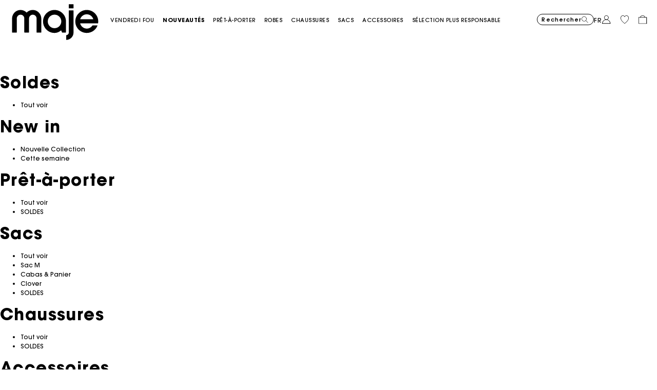

--- FILE ---
content_type: text/html;charset=UTF-8
request_url: https://ca.maje.com/fr/sitemap.html
body_size: 24198
content:
<!DOCTYPE html>
<html lang="fr">
<head>
<meta charset=UTF-8>


<title>Plan du site</title>


    <meta name="title" content="Plan du site"/>
    <meta name="description" content="D&eacute;couvrez tout l'univers de Maje et les collections Pr&ecirc;t &agrave; porter et accessoires pour femme sur le eshop Maje officiel."/>





<meta http-equiv="x-ua-compatible" content="ie=edge">

<meta name="viewport" content="width=device-width, minimum-scale=1.0, maximum-scale=1.0">






    <meta name="google-site-verification" content="4WVklWAhrtaaWrwheBl0B7bPoEIi-BMZSnM3c7DSDkc" />




    <link rel="canonical" href="https://ca.maje.com/fr/sitemap.html"/>


<link rel="preload" href="/on/demandware.static/Sites-Maje-CA-Site/-/default/dwae36088f/fonts/SupremeLLTT-Bold.woff2" as="font" crossorigin />

<link rel="icon" type="image/png" href="/on/demandware.static/Sites-Maje-CA-Site/-/default/dwc8696642/images/favicon-192x192.png" sizes="192x192" />
<link rel="icon" type="image/png" href="/on/demandware.static/Sites-Maje-CA-Site/-/default/dwf9c14275/images/favicon-32x32.png" sizes="32x32" />
<link rel="icon" type="image/png" href="/on/demandware.static/Sites-Maje-CA-Site/-/default/dw05577d1b/images/favicon-16x16.png" sizes="16x16" />
<link rel="shortcut icon" href="/on/demandware.static/Sites-Maje-CA-Site/-/default/dw282d4bac/images/favicon.ico" />


<link rel="stylesheet" href="/on/demandware.static/Sites-Maje-CA-Site/-/fr_CA/v1764349524937/css/global.css" />











<link rel="alternate" hreflang="en" href="https://global.maje.com/en/plan-du-site/sitemap.html" />



<link rel="alternate" hreflang="en-lc" href="https://global.maje.com/en-lc/plan-du-site/sitemap.html" />



<link rel="alternate" hreflang="en-li" href="https://global.maje.com/en-li/plan-du-site/sitemap.html" />



<link rel="alternate" hreflang="en-lk" href="https://global.maje.com/en-lk/plan-du-site/sitemap.html" />



<link rel="alternate" hreflang="en-lr" href="https://global.maje.com/en-lr/plan-du-site/sitemap.html" />



<link rel="alternate" hreflang="en-ky" href="https://global.maje.com/en-ky/plan-du-site/sitemap.html" />



<link rel="alternate" hreflang="en-kz" href="https://global.maje.com/en-kz/plan-du-site/sitemap.html" />



<link rel="alternate" hreflang="en-lb" href="https://global.maje.com/en-lb/plan-du-site/sitemap.html" />



<link rel="alternate" hreflang="en-la" href="https://global.maje.com/en-la/plan-du-site/sitemap.html" />



<link rel="alternate" hreflang="en-mg" href="https://global.maje.com/en-mg/plan-du-site/sitemap.html" />



<link rel="alternate" hreflang="en-mf" href="https://global.maje.com/en-mf/plan-du-site/sitemap.html" />



<link rel="alternate" hreflang="en-me" href="https://global.maje.com/en-me/plan-du-site/sitemap.html" />



<link rel="alternate" hreflang="en-md" href="https://global.maje.com/en-md/plan-du-site/sitemap.html" />



<link rel="alternate" hreflang="en-mk" href="https://global.maje.com/en-mk/plan-du-site/sitemap.html" />



<link rel="alternate" hreflang="en-mh" href="https://global.maje.com/en-mh/plan-du-site/sitemap.html" />



<link rel="alternate" hreflang="en-mo" href="https://global.maje.com/en-mo/plan-du-site/sitemap.html" />



<link rel="alternate" hreflang="en-mn" href="https://global.maje.com/en-mn/plan-du-site/sitemap.html" />



<link rel="alternate" hreflang="en-mm" href="https://global.maje.com/en-mm/plan-du-site/sitemap.html" />



<link rel="alternate" hreflang="en-ml" href="https://global.maje.com/en-ml/plan-du-site/sitemap.html" />



<link rel="alternate" hreflang="en-ms" href="https://global.maje.com/en-ms/plan-du-site/sitemap.html" />



<link rel="alternate" hreflang="en-mr" href="https://global.maje.com/en-mr/plan-du-site/sitemap.html" />



<link rel="alternate" hreflang="en-mq" href="https://global.maje.com/en-mq/plan-du-site/sitemap.html" />



<link rel="alternate" hreflang="en-mp" href="https://global.maje.com/en-mp/plan-du-site/sitemap.html" />



<link rel="alternate" hreflang="en-ls" href="https://global.maje.com/en-ls/plan-du-site/sitemap.html" />



<link rel="alternate" hreflang="en-ly" href="https://global.maje.com/en-ly/plan-du-site/sitemap.html" />



<link rel="alternate" hreflang="en-ma" href="https://global.maje.com/en-ma/plan-du-site/sitemap.html" />



<link rel="alternate" hreflang="en-zw" href="https://global.maje.com/en-zw/plan-du-site/sitemap.html" />



<link rel="alternate" hreflang="en-je" href="https://global.maje.com/en-je/plan-du-site/sitemap.html" />



<link rel="alternate" hreflang="en-jp" href="https://global.maje.com/en-jp/plan-du-site/sitemap.html" />



<link rel="alternate" hreflang="en-jo" href="https://global.maje.com/en-jo/plan-du-site/sitemap.html" />



<link rel="alternate" hreflang="en-jm" href="https://global.maje.com/en-jm/plan-du-site/sitemap.html" />



<link rel="alternate" hreflang="en-is" href="https://global.maje.com/en-is/plan-du-site/sitemap.html" />



<link rel="alternate" hreflang="en-ir" href="https://global.maje.com/en-ir/plan-du-site/sitemap.html" />



<link rel="alternate" hreflang="en-iq" href="https://global.maje.com/en-iq/plan-du-site/sitemap.html" />



<link rel="alternate" hreflang="en-zm" href="https://global.maje.com/en-zm/plan-du-site/sitemap.html" />



<link rel="alternate" hreflang="en-ke" href="https://global.maje.com/en-ke/plan-du-site/sitemap.html" />



<link rel="alternate" hreflang="en-ki" href="https://global.maje.com/en-ki/plan-du-site/sitemap.html" />



<link rel="alternate" hreflang="en-kh" href="https://global.maje.com/en-kh/plan-du-site/sitemap.html" />



<link rel="alternate" hreflang="en-kg" href="https://global.maje.com/en-kg/plan-du-site/sitemap.html" />



<link rel="alternate" hreflang="en-km" href="https://global.maje.com/en-km/plan-du-site/sitemap.html" />



<link rel="alternate" hreflang="en-kp" href="https://global.maje.com/en-kp/plan-du-site/sitemap.html" />



<link rel="alternate" hreflang="en-kn" href="https://global.maje.com/en-kn/plan-du-site/sitemap.html" />



<link rel="alternate" hreflang="en-pg" href="https://global.maje.com/en-pg/plan-du-site/sitemap.html" />



<link rel="alternate" hreflang="en-pn" href="https://global.maje.com/en-pn/plan-du-site/sitemap.html" />



<link rel="alternate" hreflang="en-pm" href="https://global.maje.com/en-pm/plan-du-site/sitemap.html" />



<link rel="alternate" hreflang="en-pl" href="https://global.maje.com/en-pl/plan-du-site/sitemap.html" />



<link rel="alternate" hreflang="en-pk" href="https://global.maje.com/en-pk/plan-du-site/sitemap.html" />



<link rel="alternate" hreflang="en-pa" href="https://global.maje.com/en-pa/plan-du-site/sitemap.html" />



<link rel="alternate" hreflang="en-pf" href="https://global.maje.com/en-pf/plan-du-site/sitemap.html" />



<link rel="alternate" hreflang="en-ag" href="https://global.maje.com/en-ag/plan-du-site/sitemap.html" />



<link rel="alternate" hreflang="en-af" href="https://global.maje.com/en-af/plan-du-site/sitemap.html" />



<link rel="alternate" hreflang="en-ad" href="https://global.maje.com/en-ad/plan-du-site/sitemap.html" />



<link rel="alternate" hreflang="en-pw" href="https://global.maje.com/en-pw/plan-du-site/sitemap.html" />



<link rel="alternate" hreflang="en-qa" href="https://global.maje.com/en-qa/plan-du-site/sitemap.html" />



<link rel="alternate" hreflang="en-ng" href="https://global.maje.com/en-ng/plan-du-site/sitemap.html" />



<link rel="alternate" hreflang="en-nf" href="https://global.maje.com/en-nf/plan-du-site/sitemap.html" />



<link rel="alternate" hreflang="en-ne" href="https://global.maje.com/en-ne/plan-du-site/sitemap.html" />



<link rel="alternate" hreflang="en-ni" href="https://global.maje.com/en-ni/plan-du-site/sitemap.html" />



<link rel="alternate" hreflang="en-np" href="https://global.maje.com/en-np/plan-du-site/sitemap.html" />



<link rel="alternate" hreflang="en-no" href="https://global.maje.com/en-no/plan-du-site/sitemap.html" />



<link rel="alternate" hreflang="en-nr" href="https://global.maje.com/en-nr/plan-du-site/sitemap.html" />



<link rel="alternate" hreflang="en-mw" href="https://global.maje.com/en-mw/plan-du-site/sitemap.html" />



<link rel="alternate" hreflang="en-mv" href="https://global.maje.com/en-mv/plan-du-site/sitemap.html" />



<link rel="alternate" hreflang="en-mu" href="https://global.maje.com/en-mu/plan-du-site/sitemap.html" />



<link rel="alternate" hreflang="en-mt" href="https://global.maje.com/en-mt/plan-du-site/sitemap.html" />



<link rel="alternate" hreflang="en-mz" href="https://global.maje.com/en-mz/plan-du-site/sitemap.html" />



<link rel="alternate" hreflang="en-my" href="https://global.maje.com/en-my/plan-du-site/sitemap.html" />



<link rel="alternate" hreflang="en-nc" href="https://global.maje.com/en-nc/plan-du-site/sitemap.html" />



<link rel="alternate" hreflang="en-na" href="https://global.maje.com/en-na/plan-du-site/sitemap.html" />



<link rel="alternate" hreflang="en-om" href="https://global.maje.com/en-om/plan-du-site/sitemap.html" />



<link rel="alternate" hreflang="en-nu" href="https://global.maje.com/en-nu/plan-du-site/sitemap.html" />



<link rel="alternate" hreflang="en-tn" href="https://global.maje.com/en-tn/plan-du-site/sitemap.html" />



<link rel="alternate" hreflang="en-tm" href="https://global.maje.com/en-tm/plan-du-site/sitemap.html" />



<link rel="alternate" hreflang="en-tl" href="https://global.maje.com/en-tl/plan-du-site/sitemap.html" />



<link rel="alternate" hreflang="en-cz" href="https://global.maje.com/en-cz/plan-du-site/sitemap.html" />



<link rel="alternate" hreflang="en-tk" href="https://global.maje.com/en-tk/plan-du-site/sitemap.html" />



<link rel="alternate" hreflang="en-to" href="https://global.maje.com/en-to/plan-du-site/sitemap.html" />



<link rel="alternate" hreflang="en-tv" href="https://global.maje.com/en-tv/plan-du-site/sitemap.html" />



<link rel="alternate" hreflang="en-tt" href="https://global.maje.com/en-tt/plan-du-site/sitemap.html" />



<link rel="alternate" hreflang="en-dj" href="https://global.maje.com/en-dj/plan-du-site/sitemap.html" />



<link rel="alternate" hreflang="en-tz" href="https://global.maje.com/en-tz/plan-du-site/sitemap.html" />



<link rel="alternate" hreflang="en-tw" href="https://global.maje.com/en-tw/plan-du-site/sitemap.html" />



<link rel="alternate" hreflang="en-cm" href="https://global.maje.com/en-cm/plan-du-site/sitemap.html" />



<link rel="alternate" hreflang="en-ck" href="https://global.maje.com/en-ck/plan-du-site/sitemap.html" />



<link rel="alternate" hreflang="en-sz" href="https://global.maje.com/en-sz/plan-du-site/sitemap.html" />



<link rel="alternate" hreflang="en-co" href="https://global.maje.com/en-co/plan-du-site/sitemap.html" />



<link rel="alternate" hreflang="en-cu" href="https://global.maje.com/en-cu/plan-du-site/sitemap.html" />



<link rel="alternate" hreflang="en-tf" href="https://global.maje.com/en-tf/plan-du-site/sitemap.html" />



<link rel="alternate" hreflang="en-td" href="https://global.maje.com/en-td/plan-du-site/sitemap.html" />



<link rel="alternate" hreflang="en-cr" href="https://global.maje.com/en-cr/plan-du-site/sitemap.html" />



<link rel="alternate" hreflang="en-tc" href="https://global.maje.com/en-tc/plan-du-site/sitemap.html" />



<link rel="alternate" hreflang="en-cy" href="https://global.maje.com/en-cy/plan-du-site/sitemap.html" />



<link rel="alternate" hreflang="en-tj" href="https://global.maje.com/en-tj/plan-du-site/sitemap.html" />



<link rel="alternate" hreflang="en-cx" href="https://global.maje.com/en-cx/plan-du-site/sitemap.html" />



<link rel="alternate" hreflang="en-cw" href="https://global.maje.com/en-cw/plan-du-site/sitemap.html" />



<link rel="alternate" hreflang="en-cv" href="https://global.maje.com/en-cv/plan-du-site/sitemap.html" />



<link rel="alternate" hreflang="en-tg" href="https://global.maje.com/en-tg/plan-du-site/sitemap.html" />



<link rel="alternate" hreflang="en-um" href="https://global.maje.com/en-um/plan-du-site/sitemap.html" />



<link rel="alternate" hreflang="en-ec" href="https://global.maje.com/en-ec/plan-du-site/sitemap.html" />



<link rel="alternate" hreflang="en-uz" href="https://global.maje.com/en-uz/plan-du-site/sitemap.html" />



<link rel="alternate" hreflang="en-eh" href="https://global.maje.com/en-eh/plan-du-site/sitemap.html" />



<link rel="alternate" hreflang="en-dm" href="https://global.maje.com/en-dm/plan-du-site/sitemap.html" />



<link rel="alternate" hreflang="en-dk" href="https://global.maje.com/en-dk/plan-du-site/sitemap.html" />



<link rel="alternate" hreflang="en-do" href="https://global.maje.com/en-do/plan-du-site/sitemap.html" />



<link rel="alternate" hreflang="en-ug" href="https://global.maje.com/en-ug/plan-du-site/sitemap.html" />



<link rel="alternate" hreflang="en-dz" href="https://global.maje.com/en-dz/plan-du-site/sitemap.html" />



<link rel="alternate" hreflang="en-az" href="https://global.maje.com/en-az/plan-du-site/sitemap.html" />



<link rel="alternate" hreflang="en-ax" href="https://global.maje.com/en-ax/plan-du-site/sitemap.html" />



<link rel="alternate" hreflang="en-ro" href="https://global.maje.com/en-ro/plan-du-site/sitemap.html" />



<link rel="alternate" hreflang="en-bd" href="https://global.maje.com/en-bd/plan-du-site/sitemap.html" />



<link rel="alternate" hreflang="en-rs" href="https://global.maje.com/en-rs/plan-du-site/sitemap.html" />



<link rel="alternate" hreflang="en-bb" href="https://global.maje.com/en-bb/plan-du-site/sitemap.html" />



<link rel="alternate" hreflang="en-ba" href="https://global.maje.com/en-ba/plan-du-site/sitemap.html" />



<link rel="alternate" hreflang="en-bg" href="https://global.maje.com/en-bg/plan-du-site/sitemap.html" />



<link rel="alternate" hreflang="en-rw" href="https://global.maje.com/en-rw/plan-du-site/sitemap.html" />



<link rel="alternate" hreflang="en-bf" href="https://global.maje.com/en-bf/plan-du-site/sitemap.html" />



<link rel="alternate" hreflang="en-ai" href="https://global.maje.com/en-ai/plan-du-site/sitemap.html" />



<link rel="alternate" hreflang="en-ao" href="https://global.maje.com/en-ao/plan-du-site/sitemap.html" />



<link rel="alternate" hreflang="en-an" href="https://global.maje.com/en-an/plan-du-site/sitemap.html" />



<link rel="alternate" hreflang="en-am" href="https://global.maje.com/en-am/plan-du-site/sitemap.html" />



<link rel="alternate" hreflang="en-al" href="https://global.maje.com/en-al/plan-du-site/sitemap.html" />



<link rel="alternate" hreflang="en-as" href="https://global.maje.com/en-as/plan-du-site/sitemap.html" />



<link rel="alternate" hreflang="en-aw" href="https://global.maje.com/en-aw/plan-du-site/sitemap.html" />



<link rel="alternate" hreflang="en-at" href="https://global.maje.com/en-at/plan-du-site/sitemap.html" />



<link rel="alternate" hreflang="en-re" href="https://global.maje.com/en-re/plan-du-site/sitemap.html" />



<link rel="alternate" hreflang="en-sm" href="https://global.maje.com/en-sm/plan-du-site/sitemap.html" />



<link rel="alternate" hreflang="en-sl" href="https://global.maje.com/en-sl/plan-du-site/sitemap.html" />



<link rel="alternate" hreflang="en-bz" href="https://global.maje.com/en-bz/plan-du-site/sitemap.html" />



<link rel="alternate" hreflang="en-sk" href="https://global.maje.com/en-sk/plan-du-site/sitemap.html" />



<link rel="alternate" hreflang="en-sj" href="https://global.maje.com/en-sj/plan-du-site/sitemap.html" />



<link rel="alternate" hreflang="en-so" href="https://global.maje.com/en-so/plan-du-site/sitemap.html" />



<link rel="alternate" hreflang="en-sn" href="https://global.maje.com/en-sn/plan-du-site/sitemap.html" />



<link rel="alternate" hreflang="en-cd" href="https://global.maje.com/en-cd/plan-du-site/sitemap.html" />



<link rel="alternate" hreflang="en-st" href="https://global.maje.com/en-st/plan-du-site/sitemap.html" />



<link rel="alternate" hreflang="en-cc" href="https://global.maje.com/en-cc/plan-du-site/sitemap.html" />



<link rel="alternate" hreflang="en-ss" href="https://global.maje.com/en-ss/plan-du-site/sitemap.html" />



<link rel="alternate" hreflang="en-sr" href="https://global.maje.com/en-sr/plan-du-site/sitemap.html" />



<link rel="alternate" hreflang="en-ci" href="https://global.maje.com/en-ci/plan-du-site/sitemap.html" />



<link rel="alternate" hreflang="en-sy" href="https://global.maje.com/en-sy/plan-du-site/sitemap.html" />



<link rel="alternate" hreflang="en-sx" href="https://global.maje.com/en-sx/plan-du-site/sitemap.html" />



<link rel="alternate" hreflang="en-cg" href="https://global.maje.com/en-cg/plan-du-site/sitemap.html" />



<link rel="alternate" hreflang="en-cf" href="https://global.maje.com/en-cf/plan-du-site/sitemap.html" />



<link rel="alternate" hreflang="en-sv" href="https://global.maje.com/en-sv/plan-du-site/sitemap.html" />



<link rel="alternate" hreflang="en-bl" href="https://global.maje.com/en-bl/plan-du-site/sitemap.html" />



<link rel="alternate" hreflang="en-bj" href="https://global.maje.com/en-bj/plan-du-site/sitemap.html" />



<link rel="alternate" hreflang="en-bi" href="https://global.maje.com/en-bi/plan-du-site/sitemap.html" />



<link rel="alternate" hreflang="en-bo" href="https://global.maje.com/en-bo/plan-du-site/sitemap.html" />



<link rel="alternate" hreflang="en-bn" href="https://global.maje.com/en-bn/plan-du-site/sitemap.html" />



<link rel="alternate" hreflang="en-bm" href="https://global.maje.com/en-bm/plan-du-site/sitemap.html" />



<link rel="alternate" hreflang="en-bt" href="https://global.maje.com/en-bt/plan-du-site/sitemap.html" />



<link rel="alternate" hreflang="en-se" href="https://global.maje.com/en-se/plan-du-site/sitemap.html" />



<link rel="alternate" hreflang="en-bs" href="https://global.maje.com/en-bs/plan-du-site/sitemap.html" />



<link rel="alternate" hreflang="en-sd" href="https://global.maje.com/en-sd/plan-du-site/sitemap.html" />



<link rel="alternate" hreflang="en-sc" href="https://global.maje.com/en-sc/plan-du-site/sitemap.html" />



<link rel="alternate" hreflang="en-bq" href="https://global.maje.com/en-bq/plan-du-site/sitemap.html" />



<link rel="alternate" hreflang="en-sb" href="https://global.maje.com/en-sb/plan-du-site/sitemap.html" />



<link rel="alternate" hreflang="en-si" href="https://global.maje.com/en-si/plan-du-site/sitemap.html" />



<link rel="alternate" hreflang="en-bw" href="https://global.maje.com/en-bw/plan-du-site/sitemap.html" />



<link rel="alternate" hreflang="en-sh" href="https://global.maje.com/en-sh/plan-du-site/sitemap.html" />



<link rel="alternate" hreflang="en-bv" href="https://global.maje.com/en-bv/plan-du-site/sitemap.html" />



<link rel="alternate" hreflang="en-sg" href="https://global.maje.com/en-sg/plan-du-site/sitemap.html" />



<link rel="alternate" hreflang="en-hn" href="https://global.maje.com/en-hn/plan-du-site/sitemap.html" />



<link rel="alternate" hreflang="en-hm" href="https://global.maje.com/en-hm/plan-du-site/sitemap.html" />



<link rel="alternate" hreflang="en-gq" href="https://global.maje.com/en-gq/plan-du-site/sitemap.html" />



<link rel="alternate" hreflang="en-gp" href="https://global.maje.com/en-gp/plan-du-site/sitemap.html" />



<link rel="alternate" hreflang="en-gn" href="https://global.maje.com/en-gn/plan-du-site/sitemap.html" />



<link rel="alternate" hreflang="en-gt" href="https://global.maje.com/en-gt/plan-du-site/sitemap.html" />



<link rel="alternate" hreflang="en-gs" href="https://global.maje.com/en-gs/plan-du-site/sitemap.html" />



<link rel="alternate" hreflang="en-gy" href="https://global.maje.com/en-gy/plan-du-site/sitemap.html" />



<link rel="alternate" hreflang="en-gw" href="https://global.maje.com/en-gw/plan-du-site/sitemap.html" />



<link rel="alternate" hreflang="en-yt" href="https://global.maje.com/en-yt/plan-du-site/sitemap.html" />



<link rel="alternate" hreflang="en-io" href="https://global.maje.com/en-io/plan-du-site/sitemap.html" />



<link rel="alternate" hreflang="en-im" href="https://global.maje.com/en-im/plan-du-site/sitemap.html" />



<link rel="alternate" hreflang="en-il" href="https://global.maje.com/en-il/plan-du-site/sitemap.html" />



<link rel="alternate" hreflang="en-hr" href="https://global.maje.com/en-hr/plan-du-site/sitemap.html" />



<link rel="alternate" hreflang="en-hu" href="https://global.maje.com/en-hu/plan-du-site/sitemap.html" />



<link rel="alternate" hreflang="en-ht" href="https://global.maje.com/en-ht/plan-du-site/sitemap.html" />



<link rel="alternate" hreflang="en-ye" href="https://global.maje.com/en-ye/plan-du-site/sitemap.html" />



<link rel="alternate" hreflang="en-vu" href="https://global.maje.com/en-vu/plan-du-site/sitemap.html" />



<link rel="alternate" hreflang="en-fk" href="https://global.maje.com/en-fk/plan-du-site/sitemap.html" />



<link rel="alternate" hreflang="en-fj" href="https://global.maje.com/en-fj/plan-du-site/sitemap.html" />



<link rel="alternate" hreflang="en-fi" href="https://global.maje.com/en-fi/plan-du-site/sitemap.html" />



<link rel="alternate" hreflang="en-er" href="https://global.maje.com/en-er/plan-du-site/sitemap.html" />



<link rel="alternate" hreflang="en-vc" href="https://global.maje.com/en-vc/plan-du-site/sitemap.html" />



<link rel="alternate" hreflang="en-va" href="https://global.maje.com/en-va/plan-du-site/sitemap.html" />



<link rel="alternate" hreflang="en-vg" href="https://global.maje.com/en-vg/plan-du-site/sitemap.html" />



<link rel="alternate" hreflang="en-et" href="https://global.maje.com/en-et/plan-du-site/sitemap.html" />



<link rel="alternate" hreflang="en-ve" href="https://global.maje.com/en-ve/plan-du-site/sitemap.html" />



<link rel="alternate" hreflang="en-ga" href="https://global.maje.com/en-ga/plan-du-site/sitemap.html" />



<link rel="alternate" hreflang="en-ge" href="https://global.maje.com/en-ge/plan-du-site/sitemap.html" />



<link rel="alternate" hreflang="en-gd" href="https://global.maje.com/en-gd/plan-du-site/sitemap.html" />



<link rel="alternate" hreflang="en-ws" href="https://global.maje.com/en-ws/plan-du-site/sitemap.html" />



<link rel="alternate" hreflang="en-gi" href="https://global.maje.com/en-gi/plan-du-site/sitemap.html" />



<link rel="alternate" hreflang="en-gh" href="https://global.maje.com/en-gh/plan-du-site/sitemap.html" />



<link rel="alternate" hreflang="en-gg" href="https://global.maje.com/en-gg/plan-du-site/sitemap.html" />



<link rel="alternate" hreflang="en-gf" href="https://global.maje.com/en-gf/plan-du-site/sitemap.html" />



<link rel="alternate" hreflang="en-gm" href="https://global.maje.com/en-gm/plan-du-site/sitemap.html" />



<link rel="alternate" hreflang="en-gl" href="https://global.maje.com/en-gl/plan-du-site/sitemap.html" />



<link rel="alternate" hreflang="en-fo" href="https://global.maje.com/en-fo/plan-du-site/sitemap.html" />



<link rel="alternate" hreflang="en-fm" href="https://global.maje.com/en-fm/plan-du-site/sitemap.html" />



<link rel="alternate" hreflang="en-wf" href="https://global.maje.com/en-wf/plan-du-site/sitemap.html" />



<link rel="alternate" hreflang="x-default" href="https://fr.maje.com/fr/plan-du-site/sitemap.html" />



<link rel="alternate" hreflang="fr-fr" href="https://fr.maje.com/fr/plan-du-site/sitemap.html" />



<link rel="alternate" hreflang="de-de" href="https://de.maje.com/de/plan-du-site/sitemap.html" />



<link rel="alternate" hreflang="en-ie" href="https://ie.maje.com/en/plan-du-site/sitemap.html" />



<link rel="alternate" hreflang="fr-be" href="https://be.maje.com/fr/plan-du-site/sitemap.html" />



<link rel="alternate" hreflang="en-be" href="https://be.maje.com/en/plan-du-site/sitemap.html" />



<link rel="alternate" hreflang="en" href="https://eu.maje.com/en/plan-du-site/sitemap.html" />



<link rel="alternate" hreflang="es-es" href="https://es.maje.com/es/plan-du-site/sitemap.html" />



<link rel="alternate" hreflang="it-it" href="https://it.maje.com/it_IT/plan-du-site/sitemap.html" />



<link rel="alternate" hreflang="en-gb" href="https://uk.maje.com/en/plan-du-site/sitemap.html" />



<link rel="alternate" hreflang="en-ch" href="https://ch.maje.com/en/plan-du-site/sitemap.html" />



<link rel="alternate" hreflang="fr-ca" href="https://ca.maje.com/fr/sitemap.html" />



<link rel="alternate" hreflang="en-ca" href="https://ca.maje.com/en/sitemap.html" />



<link rel="alternate" hreflang="en-us" href="https://us.maje.com/en/sitemap.html" />






<script type="text/javascript">
	//<![CDATA[
	(function() {
		function riskifiedBeaconLoad() {
			
			var store_domain = 'Maje.com';
			var session_id = 'ulKurVUZs2F2NGYoVZKleYbgtdTiV7rYfTA=';
			var url = ('https:' == document.location.protocol ? 'https://'
					: 'http://')
					+ "beacon.riskified.com?shop="
					+ store_domain
					+ "&sid="
					+ session_id;
			var s = document.createElement('script');
			s.type = 'text/javascript';
			s.async = true;
			s.src = url;
			var x = document.getElementsByTagName('script')[0];
			x.parentNode.insertBefore(s, x);
		}
		if (window.attachEvent)
			window.attachEvent('onload', riskifiedBeaconLoad)
		else
			window.addEventListener('load', riskifiedBeaconLoad, false);
	})();
	//]]>
</script>






<script>
    var datalayerCustomerData = {"login_status":false,"currencyCode":"CAD","registered":false};
</script>


<script>
    var pageAction = 'pageshow';
    window.dataLayer = window.dataLayer || [];
    window.gtmEnabled = true;
    var orderId = -1;
    var dataLayerEvent = {"event":"view_content","platform_environment":"production","page_name":"Plan du site","page_type":"customer services pages","platform_brand":"maje","platform_country":"CA","checkout_type":"Not logged in","thematic_level1":"none","thematic_level2":"none","user_phone_sha256":null,"platform_language":"FR"};
    var ga4DataLayerEvent = false;
    var gtmAsyncEvents = false;

    // In all cases except Order Confirmation, the data layer should be pushed, so default to that case
    var pushDataLayer = true;
    if (pageAction === 'orderconfirm') {
        orderId = getGA4OrderId(ga4DataLayerEvent);
        var ordersPushedToGoogle = getOrdersPushedToGoogle();
        var orderHasBeenPushedToGoogle = orderHasBeenPushedToGoogle(orderId, ordersPushedToGoogle);
        if (orderHasBeenPushedToGoogle) {
            // If the data has already been sent, let's not push it again.
            pushDataLayer = false;
        }
    }

    if (pushDataLayer) {
        if (dataLayerEvent) {
            dataLayer.push(Object.assign({}, dataLayerEvent, datalayerCustomerData));
        }

        if (ga4DataLayerEvent) {
            if (ga4DataLayerEvent.ecommerce && ga4DataLayerEvent.ecommerce.items && ga4DataLayerEvent.ecommerce.items.length > 0) {
                var currentItems = ga4DataLayerEvent.ecommerce.items;

                currentItems.forEach(currentItem => {
                    var selectItemSource = window.sessionStorage.getItem('selectItem');

                    if(!selectItemSource) {
                        selectItemSource = window.sessionStorage.getItem('cart-' + currentItem.item_variant);
                    }

                    if(selectItemSource) {
                        var sourceEvent = JSON.parse(selectItemSource);
                        currentItem.index = sourceEvent.index;
                        currentItem.item_list_name = sourceEvent.item_list_name;
                    }
                });

            }
            dataLayer.push({ ecommerce: null });
            dataLayer.push(ga4DataLayerEvent);
        }

        if (pageAction === 'orderconfirm') {
            // Add the orderId to the array of orders that is being stored in localStorage
            ordersPushedToGoogle.push(orderId);
            // The localStorage is what is used to prevent the duplicate send from mobile platforms
            window.localStorage.setItem('ordersPushedToGoogle', JSON.stringify(ordersPushedToGoogle));
        }
    }

    function getOrderId(dataLayer) {
        if ('ecommerce' in dataLayer) {
            if ('purchase' in dataLayer.ecommerce && 'actionField' in dataLayer.ecommerce.purchase &&
                'id' in dataLayer.ecommerce.purchase.actionField) {
                return dataLayer.ecommerce.purchase.actionField.id;
            }
        }

        return -1;
    }

    function getGA4OrderId(dataLayer) {
        if ('ecommerce' in dataLayer && 'transaction_id' in dataLayer.ecommerce) {
            return dataLayer.ecommerce.transaction_id;
        }

        return -1;
    }

    function getOrdersPushedToGoogle() {
        var ordersPushedToGoogleString = window.localStorage.getItem('ordersPushedToGoogle');
        if (ordersPushedToGoogleString && ordersPushedToGoogleString.length > 0) {
            return JSON.parse(ordersPushedToGoogleString);
        }

        return [];
    }

    function orderHasBeenPushedToGoogle(orderId, ordersPushedToGoogle) {
        if (orderId) {
            for (var index = 0; index < ordersPushedToGoogle.length; index++) {
                if (ordersPushedToGoogle[index] === orderId) {
                    return true;
                }
            }
        }

        return false;
    }
</script>

<!-- Google Tag Manager -->
<script>(function(w,d,s,l,i){w[l]=w[l]||[];w[l].push({'gtm.start':
new Date().getTime(),event:'gtm.js'});var f=d.getElementsByTagName(s)[0],
j=d.createElement(s),dl=l!='dataLayer'?'&l='+l:'';j.async=true;j.src=
'https://www.googletagmanager.com/gtm.js?id='+i+dl;f.parentNode.insertBefore(j,f);
})(window,document,'script','dataLayer','GTM-P97J4L');</script>
<!-- End Google Tag Manager -->



    <style>
	:root {
	  --brand-theme-color: #f396f5;
	}
</style>

<link rel="stylesheet" href="/on/demandware.static/Sites-Maje-CA-Site/-/fr_CA/v1764349524937/css/skin/skin.css" />





    <script src="https://snapui.searchspring.io/hgdx8g/bundle.js">
        siteId = "hgdx8g";
    </script>




<script type="text/javascript">//<!--
/* <![CDATA[ (head-active_data.js) */
var dw = (window.dw || {});
dw.ac = {
    _analytics: null,
    _events: [],
    _category: "",
    _searchData: "",
    _anact: "",
    _anact_nohit_tag: "",
    _analytics_enabled: "true",
    _timeZone: "America/New_York",
    _capture: function(configs) {
        if (Object.prototype.toString.call(configs) === "[object Array]") {
            configs.forEach(captureObject);
            return;
        }
        dw.ac._events.push(configs);
    },
	capture: function() { 
		dw.ac._capture(arguments);
		// send to CQ as well:
		if (window.CQuotient) {
			window.CQuotient.trackEventsFromAC(arguments);
		}
	},
    EV_PRD_SEARCHHIT: "searchhit",
    EV_PRD_DETAIL: "detail",
    EV_PRD_RECOMMENDATION: "recommendation",
    EV_PRD_SETPRODUCT: "setproduct",
    applyContext: function(context) {
        if (typeof context === "object" && context.hasOwnProperty("category")) {
        	dw.ac._category = context.category;
        }
        if (typeof context === "object" && context.hasOwnProperty("searchData")) {
        	dw.ac._searchData = context.searchData;
        }
    },
    setDWAnalytics: function(analytics) {
        dw.ac._analytics = analytics;
    },
    eventsIsEmpty: function() {
        return 0 == dw.ac._events.length;
    }
};
/* ]]> */
// -->
</script>
<script type="text/javascript">//<!--
/* <![CDATA[ (head-cquotient.js) */
var CQuotient = window.CQuotient = {};
CQuotient.clientId = 'aaon-Maje-CA';
CQuotient.realm = 'AAON';
CQuotient.siteId = 'Maje-CA';
CQuotient.instanceType = 'prd';
CQuotient.locale = 'fr_CA';
CQuotient.fbPixelId = '__UNKNOWN__';
CQuotient.activities = [];
CQuotient.cqcid='';
CQuotient.cquid='';
CQuotient.cqeid='';
CQuotient.cqlid='';
CQuotient.apiHost='api.cquotient.com';
/* Turn this on to test against Staging Einstein */
/* CQuotient.useTest= true; */
CQuotient.useTest = ('true' === 'false');
CQuotient.initFromCookies = function () {
	var ca = document.cookie.split(';');
	for(var i=0;i < ca.length;i++) {
	  var c = ca[i];
	  while (c.charAt(0)==' ') c = c.substring(1,c.length);
	  if (c.indexOf('cqcid=') == 0) {
		CQuotient.cqcid=c.substring('cqcid='.length,c.length);
	  } else if (c.indexOf('cquid=') == 0) {
		  var value = c.substring('cquid='.length,c.length);
		  if (value) {
		  	var split_value = value.split("|", 3);
		  	if (split_value.length > 0) {
			  CQuotient.cquid=split_value[0];
		  	}
		  	if (split_value.length > 1) {
			  CQuotient.cqeid=split_value[1];
		  	}
		  	if (split_value.length > 2) {
			  CQuotient.cqlid=split_value[2];
		  	}
		  }
	  }
	}
}
CQuotient.getCQCookieId = function () {
	if(window.CQuotient.cqcid == '')
		window.CQuotient.initFromCookies();
	return window.CQuotient.cqcid;
};
CQuotient.getCQUserId = function () {
	if(window.CQuotient.cquid == '')
		window.CQuotient.initFromCookies();
	return window.CQuotient.cquid;
};
CQuotient.getCQHashedEmail = function () {
	if(window.CQuotient.cqeid == '')
		window.CQuotient.initFromCookies();
	return window.CQuotient.cqeid;
};
CQuotient.getCQHashedLogin = function () {
	if(window.CQuotient.cqlid == '')
		window.CQuotient.initFromCookies();
	return window.CQuotient.cqlid;
};
CQuotient.trackEventsFromAC = function (/* Object or Array */ events) {
try {
	if (Object.prototype.toString.call(events) === "[object Array]") {
		events.forEach(_trackASingleCQEvent);
	} else {
		CQuotient._trackASingleCQEvent(events);
	}
} catch(err) {}
};
CQuotient._trackASingleCQEvent = function ( /* Object */ event) {
	if (event && event.id) {
		if (event.type === dw.ac.EV_PRD_DETAIL) {
			CQuotient.trackViewProduct( {id:'', alt_id: event.id, type: 'raw_sku'} );
		} // not handling the other dw.ac.* events currently
	}
};
CQuotient.trackViewProduct = function(/* Object */ cqParamData){
	var cq_params = {};
	cq_params.cookieId = CQuotient.getCQCookieId();
	cq_params.userId = CQuotient.getCQUserId();
	cq_params.emailId = CQuotient.getCQHashedEmail();
	cq_params.loginId = CQuotient.getCQHashedLogin();
	cq_params.product = cqParamData.product;
	cq_params.realm = cqParamData.realm;
	cq_params.siteId = cqParamData.siteId;
	cq_params.instanceType = cqParamData.instanceType;
	cq_params.locale = CQuotient.locale;
	
	if(CQuotient.sendActivity) {
		CQuotient.sendActivity(CQuotient.clientId, 'viewProduct', cq_params);
	} else {
		CQuotient.activities.push({activityType: 'viewProduct', parameters: cq_params});
	}
};
/* ]]> */
// -->
</script>





    <script type="application/ld+json">
        {"@context":"http://schema.org/","@type":"BreadcrumbList","itemListElement":[{"@type":"ListItem","position":1,"name":"Accueil","item":"https://ca.maje.com/fr/home"},{"@type":"ListItem","position":2,"name":"Home","item":"https://ca.maje.com/fr/home"},{"@type":"ListItem","position":3,"name":"Plan du site","item":"https://ca.maje.com/fr/sitemap.html"}]}
    </script>



    <script type="application/ld+json">
        {"@context":"https://schema.org","@type":"ItemList","itemListElement":[{"@type":"ImageObject","name":"Plan du site","description":"Maje Site Officiel - Prêt-à-porter","caption":"Plan du site Maje","contentUrl":"https://ca.maje.com/on/demandware.static/-/Sites/default/dwef39e50b/Logo/Maje-logo-nofill-new-50.svg"}]}
    </script>



    <script type="application/ld+json">
        {"@context":"https://schema.org","@type":"WebPage","name":"Plan du site","url":"https://ca.maje.com/fr/sitemap.html","description":"Maje Site Officiel - Prêt-à-porter","publisher":{"@type":"Organization","name":"Maje","logo":{"@type":"ImageObject","url":"https://ca.maje.com/on/demandware.static/-/Sites/default/dwef39e50b/Logo/Maje-logo-nofill-new-50.svg","width":283,"height":599}},"mainEntityOfPage":{"@type":"WebPage","@id":"https://ca.maje.com/fr/sitemap.html"},"author":{"@type":"Organization","name":"Maje"}}
    </script>




    <script type="application/ld+json">
        {"@context":"https://schema.org","@type":"ContactPage","name":"Plan du site","url":"https://ca.maje.com/fr/sitemap.html","description":"","publisher":{"@type":"Organization","name":"Maje","url":"https://ca.maje.com","logo":{"@type":"ImageObject","url":"https://ca.maje.com/on/demandware.static/-/Sites/default/dwef39e50b/Logo/Maje-logo-nofill-new-50.svg"},"sameAs":["https://www.facebook.com/maje.france/","https://www.instagram.com/majeparis/","https://www.youtube.com/@MajeOfficiel","https://www.linkedin.com/company/maje/?originalSubdomain=ca","https://ca.maje.com/","https://www.pinterest.fr/majeofficiel/"]},"mainEntity":{"@type":"Organization","name":"Plan du site","contactPoint":{"@type":"ContactPoint","telephone":null,"contactType":"customer service","areaServed":"CA","availableLanguage":["fr","en"]}}}
    </script>


<!--[if gt IE 9]><!-->
<script>//common/scripts.isml</script>
<script defer type="text/javascript" src="/on/demandware.static/Sites-Maje-CA-Site/-/fr_CA/v1764349524937/js/main.js"></script>


<!--<![endif]-->

<script defer src="/on/demandware.static/Sites-Maje-CA-Site/-/fr_CA/v1764349524937/js/tagmanager.js"></script>
</head>
<body>
<!-- Google Tag Manager (noscript) -->
<noscript><iframe src="https://www.googletagmanager.com/ns.html?id=GTM-P97J4L"
height="0" width="0" style="display:none;visibility:hidden"></iframe></noscript>
<!-- End Google Tag Manager (noscript) -->







<div class="page" data-action="Page-Show" data-querystring="cid=sitemap" data-currency="CAD" data-top-header="" >

    


    


    


    
    
    

    



<div class="header-banner slide-up d-none secondary-font-light-l-md position-relative">
    <div class="container">
        <div id="top-header-banner-content" class="content">
            
                
	 

	
            
        </div>
        <div class="close-button position-absolute">
            <button type="button" class="close"
                aria-label="Close header banner">
                <i class="ico-close"></i>
            </button>
        </div>
    </div>
</div>
<header class="page-header-main theme-white bg-transparent">
    <nav>
        <div class="header container js-header-container">
            <div class="header-top-content">
                <div class="d-flex header-top-wrapper">
                    <div class="content-logo">
                        <div class="navbar-header">
                            <a id="logo-maje" class="logo-home brand-logo" href="/fr/home"
    title="Maje Site Officiel - Pr&ecirc;t-&agrave;-porter" data-gtm-logo-home="logo maje">
    
        
        <img src="/on/demandware.static/-/Sites/default/dwef39e50b/Logo/Maje-logo-nofill-new-50.svg" class="img-fluid logo-img" title="Maje Site Officiel - Pr&ecirc;t-&agrave;-porter" width="320" height="122"
            alt="Logo Maje - Site officiel" />
    
</a>

                        </div>
                    </div>
                    <div class="d-md-flex h-100 main-menu navbar-toggleable-sm menu-toggleable-left multilevel-dropdown"
                        id="sg-navbar-collapse">
                            




<div class="d-flex flex-column flex-sm-row navigation navbar-nav">
    <div class="position-relative d-flex d-sm-none w-100 px-2 border-bottom mobile-navigation-header">
        <div class="flex w-50">
            <a id="logo-maje" class="logo-home brand-logo" href="/fr/home"
    title="Maje Site Officiel - Pr&ecirc;t-&agrave;-porter" data-gtm-logo-home="logo maje">
    
        
        <img src="/on/demandware.static/-/Sites/default/dwef39e50b/Logo/Maje-logo-nofill-new-50.svg" class="img-fluid logo-img" title="Maje Site Officiel - Pr&ecirc;t-&agrave;-porter" width="320" height="122"
            alt="Logo Maje - Site officiel" />
    
</a>

        </div>
        <div class="ml-auto d-flex flex-row actions align-items-center">
            <a href="/on/demandware.store/Sites-Maje-CA-Site/fr_CA/Wishlist-Show">
                <i class="ico-wishlist"></i>
            </a>
            <a href="/fr/panier">
                <i class="ico-cart"></i>
            </a>
            <div class="close-menu d-inline">
                <button type="button" class="close-button">
                    <i class="ico-close"></i>
                </button>
            </div>
        </div>

    </div>
    
	 

	
    

        
            <div class="nav-item text-uppercase top-link-no-menu" role="presentation">
                <a href="https://ca.maje.com/fr/tout-le-black-friday/" id="SeasonalEvent_CA"
                    class="nav-link dropdown-toggle d-flex w-100" role="link" tabindex="0" title="L'&eacute;v&eacute;nement saisonnier">
                    <span class="">
                        Vendredi Fou
                    </span>
                     <i class="ico-arrow-right d-inline d-sm-none" aria-hidden="true"></i>
                </a>
            </div>
        
    

        
            <div class="nav-item text-uppercase dropdown top-menu-link d-flex " role="presentation">
                <a href="https://ca.maje.com/fr/new-in-this-week-ca/" id="New"
                    class="nav-link dropdown-toggle d-flex w-100 category-level-1 font-weight-bold" role="button" data-toggle="dropdown" aria-haspopup="true"
                    aria-expanded="false" tabindex="0"
                    title="Nouveaut&eacute;s"
                    
                >
                    <span class="">
                        Nouveaut&eacute;s
                    </span>
                    <i class="ico-arrow-right d-inline d-sm-none"></i>
                </a>
                
                <div class="dropdown-menu main-menu-submenu">
    <div class="w-100 h-100 d-flex flex-row">
        <div class="submenu-items-container h-100 d-flex flex-column flex-wrap">
            
                <div class="d-flex flex-column">
                    <span class="nav-item-link category-l2 level-2 h3 d-flex d-sm-inline align-items-center "
                         >
                        <span class="heading-link">D&eacute;couvrir</span>
                        
                    </span>
                    
                        <a class="nav-item-link category-l3  align-items-center font-weight-bold"
                            href="/fr/new-in-this-week-ca/" >
                            <span class="position-relative ">
                                Cette semaine
                                
                            </span>
                        </a>
                    
                        <a class="nav-item-link category-l3  align-items-center "
                            href="/fr/new-discover-fall-winter-collection-ca/" >
                            <span class="position-relative ">
                                Automne-Hiver Collection
                                
                                    <img class="position-absolute navbar-new-badge" src="https://ca.maje.com/on/demandware.static/-/Library-Sites-Maje-Shared/default/dw814578c4/images/cat-badge-new.svg/" alt="New"/>
                                
                            </span>
                        </a>
                    
                        <a class="nav-item-link category-l3  align-items-center "
                            href="https://ca.maje.com/fr/decouvrir/selections-de-cadeaux-2/" >
                            <span class="position-relative ">
                                S&eacute;lections de cadeaux
                                
                                    <img class="position-absolute navbar-new-badge" src="https://ca.maje.com/on/demandware.static/-/Library-Sites-Maje-Shared/default/dw814578c4/images/cat-badge-new.svg/" alt="New"/>
                                
                            </span>
                        </a>
                    
                        <a class="nav-item-link category-l3  align-items-center "
                            href="https://ca.maje.com/fr/giftcard" >
                            <span class="position-relative ">
                                Carte cadeau
                                
                            </span>
                        </a>
                    
                </div>
            
        </div>
        <div class="submenu-image-container h-100 d-none d-sm-flex">
            
	 


	
    <div class="last-seen-products-carousel" data-gtmitemlist="Category product push">
        <div class=" row position-relative hidden-sm-down primary-font-regular-u-sm h-100">
            
                <div class="col mx-2 h-100" data-gtmviewttemlistindex="0">
                    

<div class="product" data-pid="MFPBL00805_0067"
    data-gtmdata="null"
    data-gtmga4data="{&quot;item_id&quot;:&quot;MFPBL00805&quot;,&quot;item_variant&quot;:&quot;3661601996511&quot;,&quot;item_name&quot;:&quot;Veste courte en velours c&ocirc;tel&eacute;&quot;,&quot;item_category&quot;:&quot;Clothes&quot;,&quot;item_category2&quot;:&quot;Clothes_Collection&quot;,&quot;item_category3&quot;:&quot;Clothes_Jackets&quot;,&quot;price&quot;:685,&quot;discount&quot;:0,&quot;item_brand&quot;:&quot;maje&quot;,&quot;item_color&quot;:&quot;Camel&quot;,&quot;item_color_id&quot;:&quot;0067&quot;,&quot;item_size&quot;:&quot;&quot;,&quot;item_upc&quot;:&quot;&quot;}">
    <div class="product-tile " data-size-selector="/on/demandware.store/Sites-Maje-CA-Site/fr_CA/Tile-SizeSelector?pid=MFPBL00805_0067">
    
    <!-- dwMarker="product" dwContentID="25ea353f54fa5ea535f083a2fe" -->
    <a href="/fr/p/veste-courte-en-velours-cotele/MFPBL00805_0067.html" class="js-tile-anchor">
        <div class="image-container d-flex align-items-center">
    <!-- Product Images -->
    







    




    

    <!-- hi-res Images Container -->
    <div id="hiResImagesCarousel-" class="hires-image-wrapper carousel slide" data-ride="carousel" data-interval="false">
        <div class="carousel-inner">
            <div data-sku="MFPBL00805_0067" class="tile-img-wrapper">
                
                    
                    
                    
                        
                        <div class="carousel-item active">
                            <picture>
    <source media="(max-width: 767px)" srcset="https://ca.maje.com/dw/image/v2/AAON_PRD/on/demandware.static/-/Sites-maje-master-catalog/default/dwfa2b2a9b/images/hi-res/Maje_MFPBL00805-0067_F_1.jpg?sw=720&amp;sh=955, https://ca.maje.com/dw/image/v2/AAON_PRD/on/demandware.static/-/Sites-maje-master-catalog/default/dwfa2b2a9b/images/hi-res/Maje_MFPBL00805-0067_F_1.jpg?sw=1440&amp;sh=1910 2x" />
    <source media="(max-width: 1440px)" srcset="https://ca.maje.com/dw/image/v2/AAON_PRD/on/demandware.static/-/Sites-maje-master-catalog/default/dwfa2b2a9b/images/hi-res/Maje_MFPBL00805-0067_F_1.jpg?sw=720&amp;sh=955" />
    
        <source media="(min-width: 1441px)" srcset="https://ca.maje.com/dw/image/v2/AAON_PRD/on/demandware.static/-/Sites-maje-master-catalog/default/dwfa2b2a9b/images/hi-res/Maje_MFPBL00805-0067_F_1.jpg?sw=1080&amp;sh=1440" />
        <source media="(min-width: 768px)" srcset="https://ca.maje.com/dw/image/v2/AAON_PRD/on/demandware.static/-/Sites-maje-master-catalog/default/dwfa2b2a9b/images/hi-res/Maje_MFPBL00805-0067_F_1.jpg?sw=720&amp;sh=955" />
    
    
        <img src="https://ca.maje.com/dw/image/v2/AAON_PRD/on/demandware.static/-/Sites-maje-master-catalog/default/dwfa2b2a9b/images/hi-res/Maje_MFPBL00805-0067_F_1.jpg?sw=720&amp;sh=955" data-hires="https://ca.maje.com/dw/image/v2/AAON_PRD/on/demandware.static/-/Sites-maje-master-catalog/default/dwfa2b2a9b/images/hi-res/Maje_MFPBL00805-0067_F_1.jpg?sw=720&amp;sh=955" class="category-push-image img-fluid w-100" alt="Veste courte en velours c&ocirc;tel&eacute;" title="Veste courte en velours c&ocirc;tel&eacute;" style="" 
        
            loading="lazy"
        
        
            width="342" height="385"
        
        />
    
</picture>

                        </div>
                    
                
                    
                    
                    
                        
                            
                            <picture>
    <source media="(max-width: 767px)" srcset=",  2x" />
    <source media="(max-width: 1440px)" srcset="" />
    
        <source media="(min-width: 1441px)" srcset="" />
        <source media="(min-width: 768px)" srcset="" />
    
    
        <img src="" class="category-push-image img-fluid w-100" data-hires="" alt="null" title="null" 
        
            loading="lazy"
        
        
            width="342" height="385"
        
        />
    
</picture>

                        
                    
                
                    
                    
                    
                        
                        <div class="carousel-item ">
                            <picture>
    <source media="(max-width: 767px)" srcset="https://ca.maje.com/dw/image/v2/AAON_PRD/on/demandware.static/-/Sites-maje-master-catalog/default/dw089c4090/images/hi-res/Maje_MFPBL00805-0067_F_3.jpg?sw=720&amp;sh=955, https://ca.maje.com/dw/image/v2/AAON_PRD/on/demandware.static/-/Sites-maje-master-catalog/default/dw089c4090/images/hi-res/Maje_MFPBL00805-0067_F_3.jpg?sw=1440&amp;sh=1910 2x" />
    <source media="(max-width: 1440px)" srcset="https://ca.maje.com/dw/image/v2/AAON_PRD/on/demandware.static/-/Sites-maje-master-catalog/default/dw089c4090/images/hi-res/Maje_MFPBL00805-0067_F_3.jpg?sw=720&amp;sh=955" />
    
        <source media="(min-width: 1441px)" srcset="https://ca.maje.com/dw/image/v2/AAON_PRD/on/demandware.static/-/Sites-maje-master-catalog/default/dw089c4090/images/hi-res/Maje_MFPBL00805-0067_F_3.jpg?sw=1080&amp;sh=1440" />
        <source media="(min-width: 768px)" srcset="https://ca.maje.com/dw/image/v2/AAON_PRD/on/demandware.static/-/Sites-maje-master-catalog/default/dw089c4090/images/hi-res/Maje_MFPBL00805-0067_F_3.jpg?sw=720&amp;sh=955" />
    
    
        <img src="https://ca.maje.com/dw/image/v2/AAON_PRD/on/demandware.static/-/Sites-maje-master-catalog/default/dw089c4090/images/hi-res/Maje_MFPBL00805-0067_F_3.jpg?sw=720&amp;sh=955" class="category-push-image img-fluid w-100" data-hires="https://ca.maje.com/dw/image/v2/AAON_PRD/on/demandware.static/-/Sites-maje-master-catalog/default/dw089c4090/images/hi-res/Maje_MFPBL00805-0067_F_3.jpg?sw=720&amp;sh=955" alt="Veste courte en velours c&ocirc;tel&eacute;" title="Veste courte en velours c&ocirc;tel&eacute;" 
        
            loading="lazy"
        
        
            width="342" height="385"
        
        />
    
</picture>

                        </div>
                    
                
                    
                    
                    
                        
                        <div class="carousel-item ">
                            <picture>
    <source media="(max-width: 767px)" srcset="https://ca.maje.com/dw/image/v2/AAON_PRD/on/demandware.static/-/Sites-maje-master-catalog/default/dw44e8c7cc/images/hi-res/Maje_MFPBL00805-0067_F_4.jpg?sw=720&amp;sh=955, https://ca.maje.com/dw/image/v2/AAON_PRD/on/demandware.static/-/Sites-maje-master-catalog/default/dw44e8c7cc/images/hi-res/Maje_MFPBL00805-0067_F_4.jpg?sw=1440&amp;sh=1910 2x" />
    <source media="(max-width: 1440px)" srcset="https://ca.maje.com/dw/image/v2/AAON_PRD/on/demandware.static/-/Sites-maje-master-catalog/default/dw44e8c7cc/images/hi-res/Maje_MFPBL00805-0067_F_4.jpg?sw=720&amp;sh=955" />
    
        <source media="(min-width: 1441px)" srcset="https://ca.maje.com/dw/image/v2/AAON_PRD/on/demandware.static/-/Sites-maje-master-catalog/default/dw44e8c7cc/images/hi-res/Maje_MFPBL00805-0067_F_4.jpg?sw=1080&amp;sh=1440" />
        <source media="(min-width: 768px)" srcset="https://ca.maje.com/dw/image/v2/AAON_PRD/on/demandware.static/-/Sites-maje-master-catalog/default/dw44e8c7cc/images/hi-res/Maje_MFPBL00805-0067_F_4.jpg?sw=720&amp;sh=955" />
    
    
        <img src="https://ca.maje.com/dw/image/v2/AAON_PRD/on/demandware.static/-/Sites-maje-master-catalog/default/dw44e8c7cc/images/hi-res/Maje_MFPBL00805-0067_F_4.jpg?sw=720&amp;sh=955" class="category-push-image img-fluid w-100" data-hires="https://ca.maje.com/dw/image/v2/AAON_PRD/on/demandware.static/-/Sites-maje-master-catalog/default/dw44e8c7cc/images/hi-res/Maje_MFPBL00805-0067_F_4.jpg?sw=720&amp;sh=955" alt="Veste courte en velours c&ocirc;tel&eacute;" title="Veste courte en velours c&ocirc;tel&eacute;" 
        
            loading="lazy"
        
        
            width="342" height="385"
        
        />
    
</picture>

                        </div>
                    
                
                    
                    
                    
                        
                        <div class="carousel-item ">
                            <picture>
    <source media="(max-width: 767px)" srcset="https://ca.maje.com/dw/image/v2/AAON_PRD/on/demandware.static/-/Sites-maje-master-catalog/default/dwd1adbc6b/images/hi-res/Maje_MFPBL00805-0067_F_5.jpg?sw=720&amp;sh=955, https://ca.maje.com/dw/image/v2/AAON_PRD/on/demandware.static/-/Sites-maje-master-catalog/default/dwd1adbc6b/images/hi-res/Maje_MFPBL00805-0067_F_5.jpg?sw=1440&amp;sh=1910 2x" />
    <source media="(max-width: 1440px)" srcset="https://ca.maje.com/dw/image/v2/AAON_PRD/on/demandware.static/-/Sites-maje-master-catalog/default/dwd1adbc6b/images/hi-res/Maje_MFPBL00805-0067_F_5.jpg?sw=720&amp;sh=955" />
    
        <source media="(min-width: 1441px)" srcset="https://ca.maje.com/dw/image/v2/AAON_PRD/on/demandware.static/-/Sites-maje-master-catalog/default/dwd1adbc6b/images/hi-res/Maje_MFPBL00805-0067_F_5.jpg?sw=1080&amp;sh=1440" />
        <source media="(min-width: 768px)" srcset="https://ca.maje.com/dw/image/v2/AAON_PRD/on/demandware.static/-/Sites-maje-master-catalog/default/dwd1adbc6b/images/hi-res/Maje_MFPBL00805-0067_F_5.jpg?sw=720&amp;sh=955" />
    
    
        <img src="https://ca.maje.com/dw/image/v2/AAON_PRD/on/demandware.static/-/Sites-maje-master-catalog/default/dwd1adbc6b/images/hi-res/Maje_MFPBL00805-0067_F_5.jpg?sw=720&amp;sh=955" class="category-push-image img-fluid w-100" data-hires="https://ca.maje.com/dw/image/v2/AAON_PRD/on/demandware.static/-/Sites-maje-master-catalog/default/dwd1adbc6b/images/hi-res/Maje_MFPBL00805-0067_F_5.jpg?sw=720&amp;sh=955" alt="Veste courte en velours c&ocirc;tel&eacute;" title="Veste courte en velours c&ocirc;tel&eacute;" 
        
            loading="lazy"
        
        
            width="342" height="385"
        
        />
    
</picture>

                        </div>
                    
                
            </div>
            
        </div>
    </div>


<!-- Packshot Images Container -->
<div id="packImagesCarousel-" class="packshot-image-wrapper carousel slide" data-ride="false">
    <div class="carousel-inner">
        <div class="tile-img-wrapper">
            
                
                    
                    <div class="carousel-item active">
                        <picture>
    <source media="(max-width: 767px)" srcset="https://ca.maje.com/dw/image/v2/AAON_PRD/on/demandware.static/-/Sites-maje-master-catalog/default/dwb8cf6ff4/images/packshot/Maje_MFPBL00805-0067_F_P.jpg?sw=720&amp;sh=955, https://ca.maje.com/dw/image/v2/AAON_PRD/on/demandware.static/-/Sites-maje-master-catalog/default/dwb8cf6ff4/images/packshot/Maje_MFPBL00805-0067_F_P.jpg?sw=1440&amp;sh=1910 2x" />
    <source media="(max-width: 1440px)" srcset="https://ca.maje.com/dw/image/v2/AAON_PRD/on/demandware.static/-/Sites-maje-master-catalog/default/dwb8cf6ff4/images/packshot/Maje_MFPBL00805-0067_F_P.jpg?sw=720&amp;sh=955" />
    
        <source media="(min-width: 1441px)" srcset="https://ca.maje.com/dw/image/v2/AAON_PRD/on/demandware.static/-/Sites-maje-master-catalog/default/dwb8cf6ff4/images/packshot/Maje_MFPBL00805-0067_F_P.jpg?sw=1080&amp;sh=1440" />
        <source media="(min-width: 768px)" srcset="https://ca.maje.com/dw/image/v2/AAON_PRD/on/demandware.static/-/Sites-maje-master-catalog/default/dwb8cf6ff4/images/packshot/Maje_MFPBL00805-0067_F_P.jpg?sw=720&amp;sh=955" />
    
    
        <img src="https://ca.maje.com/dw/image/v2/AAON_PRD/on/demandware.static/-/Sites-maje-master-catalog/default/dwb8cf6ff4/images/packshot/Maje_MFPBL00805-0067_F_P.jpg?sw=720&amp;sh=955" data-hires="https://ca.maje.com/dw/image/v2/AAON_PRD/on/demandware.static/-/Sites-maje-master-catalog/default/dwb8cf6ff4/images/packshot/Maje_MFPBL00805-0067_F_P.jpg?sw=720&amp;sh=955" class="img-fluid w-100" alt="Veste courte en velours c&ocirc;tel&eacute;" title="Veste courte en velours c&ocirc;tel&eacute;" style="" 
        
            loading="lazy"
        
        
            width="342" height="385"
        
        />
    
</picture>

                    </div>
                
            
                
                    
                        
                        <picture>
    <source media="(max-width: 767px)" srcset=",  2x" />
    <source media="(max-width: 1440px)" srcset="" />
    
        <source media="(min-width: 1441px)" srcset="" />
        <source media="(min-width: 768px)" srcset="" />
    
    
        <img src="" class="category-push-image img-fluid w-100" data-hires="" alt="null" title="null" 
        
            loading="lazy"
        
        
            width="342" height="385"
        
        />
    
</picture>

                    
                
            
        </div>
        
    </div>
</div>


    
    
        <div class="product-mkt-badge position-absolute primary-font-regular-bold-u-xs " >
            <span style="color:#000000">Coton biologique</span>
        </div>
    

    
    <div class="wishlistTile add-to-wishlist position-absolute ">
        
<!-- wishlist icon add to wishlist -->
<button
    class="add-to-wish-list unstyled-button"
    type="button"
    data-href="aHR0cHM6Ly9jYS5tYWplLmNvbS9vbi9kZW1hbmR3YXJlLnN0b3JlL1NpdGVzLU1hamUtQ0EtU2l0ZS9mcl9DQS9XaXNobGlzdC1BZGRQcm9kdWN0"
    data-addedtowishlist="false"
    data-removefromlisturl="aHR0cHM6Ly9jYS5tYWplLmNvbS9vbi9kZW1hbmR3YXJlLnN0b3JlL1NpdGVzLU1hamUtQ0EtU2l0ZS9mcl9DQS9XaXNobGlzdC1SZW1vdmVQcm9kdWN0"
    title="Wishlist"
    data-pid="MFPBL00805_0067"
>
    <span class="fa-stack fa-lg">
        
        <i class="fa ico-wishlist fa-stack-1x ico-wishlist"></i>
    </span>
</button>

    </div>
    
        <span data-href="L29uL2RlbWFuZHdhcmUuc3RvcmUvU2l0ZXMtTWFqZS1DQS1TaXRlL2ZyX0NBL1Byb2R1Y3QtU2hvd1F1aWNrVmlldz9waWQ9TUZQQkwwMDgwNV8wMDY3" class="quickview hidden-sm-down d-none" title="Quick View for {0}">
            <span class="fa-stack fa-lg">
                <i class="fa fa-circle fa-inverse fa-stack-2x"></i>
                <i class="fa fa-expand fa-stack-1x"></i>
            </span>
        </span>
    
</div>


        <div class="tile-body ">
            <div class="row tile-name-price">

                
<div class="pdp-link">
    <h2 class="mb-0">
        <span class="link">Veste courte en velours c&ocirc;tel&eacute;</span>
    </h2>
</div>


                
                
                    
    <div class="price">
        
        

    <span>
        

        

        
        <span class="sales ">
            
            
            
                <span class="value" content="685.00">
            
            C$685.00


        </span>
    </span>


    </div>


                
            </div>
            
            <div class="product-swatch-container d-flex d-sm-none ml-auto flex-column justify-content-between align-items-center">
                
<!-- wishlist icon add to wishlist -->
<button
    class="add-to-wish-list unstyled-button"
    type="button"
    data-href="aHR0cHM6Ly9jYS5tYWplLmNvbS9vbi9kZW1hbmR3YXJlLnN0b3JlL1NpdGVzLU1hamUtQ0EtU2l0ZS9mcl9DQS9XaXNobGlzdC1BZGRQcm9kdWN0"
    data-addedtowishlist="false"
    data-removefromlisturl="aHR0cHM6Ly9jYS5tYWplLmNvbS9vbi9kZW1hbmR3YXJlLnN0b3JlL1NpdGVzLU1hamUtQ0EtU2l0ZS9mcl9DQS9XaXNobGlzdC1SZW1vdmVQcm9kdWN0"
    title="Wishlist"
    data-pid="MFPBL00805_0067"
>
    <span class="fa-stack fa-lg">
        
        <i class="fa ico-wishlist fa-stack-1x ico-wishlist"></i>
    </span>
</button>


                <div class="d-flex flex-row align-items-center">
                    <div class="color-swatches">
    <div class="swatches">
        <!-- Loop through swatches -->
        
    </div>
</div>

                    
                </div>
            </div>
        </div>
    </a>

    




    <!-- END_dwmarker -->
</div>
</div>

                </div>
            
                <div class="col mx-2 h-100" data-gtmviewttemlistindex="1">
                    

<div class="product" data-pid="MFPJU01527_0067"
    data-gtmdata="null"
    data-gtmga4data="{&quot;item_id&quot;:&quot;MFPJU01527&quot;,&quot;item_variant&quot;:&quot;3661601997600&quot;,&quot;item_name&quot;:&quot;Minijupe pliss&eacute;e en velours c&ocirc;tel&eacute;&quot;,&quot;item_category&quot;:&quot;Clothes&quot;,&quot;item_category2&quot;:&quot;Clothes_Collection&quot;,&quot;item_category3&quot;:&quot;Clothes_Skirts-Shorts&quot;,&quot;price&quot;:390,&quot;discount&quot;:0,&quot;item_brand&quot;:&quot;maje&quot;,&quot;item_color&quot;:&quot;Camel&quot;,&quot;item_color_id&quot;:&quot;0067&quot;,&quot;item_size&quot;:&quot;&quot;,&quot;item_upc&quot;:&quot;&quot;}">
    <div class="product-tile " data-size-selector="/on/demandware.store/Sites-Maje-CA-Site/fr_CA/Tile-SizeSelector?pid=MFPJU01527_0067">
    
    <!-- dwMarker="product" dwContentID="4bb55c8d52309d18bd0298bfb7" -->
    <a href="/fr/p/minijupe-plissee-en-velours-cotele/MFPJU01527_0067.html" class="js-tile-anchor">
        <div class="image-container d-flex align-items-center">
    <!-- Product Images -->
    







    




    

    <!-- hi-res Images Container -->
    <div id="hiResImagesCarousel-" class="hires-image-wrapper carousel slide" data-ride="carousel" data-interval="false">
        <div class="carousel-inner">
            <div data-sku="MFPJU01527_0067" class="tile-img-wrapper">
                
                    
                    
                    
                        
                        <div class="carousel-item active">
                            <picture>
    <source media="(max-width: 767px)" srcset="https://ca.maje.com/dw/image/v2/AAON_PRD/on/demandware.static/-/Sites-maje-master-catalog/default/dwba4d65b0/images/hi-res/Maje_MFPJU01527-0067_F_1.jpg?sw=720&amp;sh=955, https://ca.maje.com/dw/image/v2/AAON_PRD/on/demandware.static/-/Sites-maje-master-catalog/default/dwba4d65b0/images/hi-res/Maje_MFPJU01527-0067_F_1.jpg?sw=1440&amp;sh=1910 2x" />
    <source media="(max-width: 1440px)" srcset="https://ca.maje.com/dw/image/v2/AAON_PRD/on/demandware.static/-/Sites-maje-master-catalog/default/dwba4d65b0/images/hi-res/Maje_MFPJU01527-0067_F_1.jpg?sw=720&amp;sh=955" />
    
        <source media="(min-width: 1441px)" srcset="https://ca.maje.com/dw/image/v2/AAON_PRD/on/demandware.static/-/Sites-maje-master-catalog/default/dwba4d65b0/images/hi-res/Maje_MFPJU01527-0067_F_1.jpg?sw=1080&amp;sh=1440" />
        <source media="(min-width: 768px)" srcset="https://ca.maje.com/dw/image/v2/AAON_PRD/on/demandware.static/-/Sites-maje-master-catalog/default/dwba4d65b0/images/hi-res/Maje_MFPJU01527-0067_F_1.jpg?sw=720&amp;sh=955" />
    
    
        <img src="https://ca.maje.com/dw/image/v2/AAON_PRD/on/demandware.static/-/Sites-maje-master-catalog/default/dwba4d65b0/images/hi-res/Maje_MFPJU01527-0067_F_1.jpg?sw=720&amp;sh=955" data-hires="https://ca.maje.com/dw/image/v2/AAON_PRD/on/demandware.static/-/Sites-maje-master-catalog/default/dwba4d65b0/images/hi-res/Maje_MFPJU01527-0067_F_1.jpg?sw=720&amp;sh=955" class="category-push-image img-fluid w-100" alt="Minijupe pliss&eacute;e en velours c&ocirc;tel&eacute;" title="Minijupe pliss&eacute;e en velours c&ocirc;tel&eacute;" style="" 
        
            loading="lazy"
        
        
            width="342" height="385"
        
        />
    
</picture>

                        </div>
                    
                
                    
                    
                    
                        
                            
                            <picture>
    <source media="(max-width: 767px)" srcset=",  2x" />
    <source media="(max-width: 1440px)" srcset="" />
    
        <source media="(min-width: 1441px)" srcset="" />
        <source media="(min-width: 768px)" srcset="" />
    
    
        <img src="" class="category-push-image img-fluid w-100" data-hires="" alt="null" title="null" 
        
            loading="lazy"
        
        
            width="342" height="385"
        
        />
    
</picture>

                        
                    
                
                    
                    
                    
                        
                        <div class="carousel-item ">
                            <picture>
    <source media="(max-width: 767px)" srcset="https://ca.maje.com/dw/image/v2/AAON_PRD/on/demandware.static/-/Sites-maje-master-catalog/default/dw456201ce/images/hi-res/Maje_MFPJU01527-0067_F_3.jpg?sw=720&amp;sh=955, https://ca.maje.com/dw/image/v2/AAON_PRD/on/demandware.static/-/Sites-maje-master-catalog/default/dw456201ce/images/hi-res/Maje_MFPJU01527-0067_F_3.jpg?sw=1440&amp;sh=1910 2x" />
    <source media="(max-width: 1440px)" srcset="https://ca.maje.com/dw/image/v2/AAON_PRD/on/demandware.static/-/Sites-maje-master-catalog/default/dw456201ce/images/hi-res/Maje_MFPJU01527-0067_F_3.jpg?sw=720&amp;sh=955" />
    
        <source media="(min-width: 1441px)" srcset="https://ca.maje.com/dw/image/v2/AAON_PRD/on/demandware.static/-/Sites-maje-master-catalog/default/dw456201ce/images/hi-res/Maje_MFPJU01527-0067_F_3.jpg?sw=1080&amp;sh=1440" />
        <source media="(min-width: 768px)" srcset="https://ca.maje.com/dw/image/v2/AAON_PRD/on/demandware.static/-/Sites-maje-master-catalog/default/dw456201ce/images/hi-res/Maje_MFPJU01527-0067_F_3.jpg?sw=720&amp;sh=955" />
    
    
        <img src="https://ca.maje.com/dw/image/v2/AAON_PRD/on/demandware.static/-/Sites-maje-master-catalog/default/dw456201ce/images/hi-res/Maje_MFPJU01527-0067_F_3.jpg?sw=720&amp;sh=955" class="category-push-image img-fluid w-100" data-hires="https://ca.maje.com/dw/image/v2/AAON_PRD/on/demandware.static/-/Sites-maje-master-catalog/default/dw456201ce/images/hi-res/Maje_MFPJU01527-0067_F_3.jpg?sw=720&amp;sh=955" alt="Minijupe pliss&eacute;e en velours c&ocirc;tel&eacute;" title="Minijupe pliss&eacute;e en velours c&ocirc;tel&eacute;" 
        
            loading="lazy"
        
        
            width="342" height="385"
        
        />
    
</picture>

                        </div>
                    
                
                    
                    
                    
                        
                        <div class="carousel-item ">
                            <picture>
    <source media="(max-width: 767px)" srcset="https://ca.maje.com/dw/image/v2/AAON_PRD/on/demandware.static/-/Sites-maje-master-catalog/default/dw2d37b033/images/hi-res/Maje_MFPJU01527-0067_F_4.jpg?sw=720&amp;sh=955, https://ca.maje.com/dw/image/v2/AAON_PRD/on/demandware.static/-/Sites-maje-master-catalog/default/dw2d37b033/images/hi-res/Maje_MFPJU01527-0067_F_4.jpg?sw=1440&amp;sh=1910 2x" />
    <source media="(max-width: 1440px)" srcset="https://ca.maje.com/dw/image/v2/AAON_PRD/on/demandware.static/-/Sites-maje-master-catalog/default/dw2d37b033/images/hi-res/Maje_MFPJU01527-0067_F_4.jpg?sw=720&amp;sh=955" />
    
        <source media="(min-width: 1441px)" srcset="https://ca.maje.com/dw/image/v2/AAON_PRD/on/demandware.static/-/Sites-maje-master-catalog/default/dw2d37b033/images/hi-res/Maje_MFPJU01527-0067_F_4.jpg?sw=1080&amp;sh=1440" />
        <source media="(min-width: 768px)" srcset="https://ca.maje.com/dw/image/v2/AAON_PRD/on/demandware.static/-/Sites-maje-master-catalog/default/dw2d37b033/images/hi-res/Maje_MFPJU01527-0067_F_4.jpg?sw=720&amp;sh=955" />
    
    
        <img src="https://ca.maje.com/dw/image/v2/AAON_PRD/on/demandware.static/-/Sites-maje-master-catalog/default/dw2d37b033/images/hi-res/Maje_MFPJU01527-0067_F_4.jpg?sw=720&amp;sh=955" class="category-push-image img-fluid w-100" data-hires="https://ca.maje.com/dw/image/v2/AAON_PRD/on/demandware.static/-/Sites-maje-master-catalog/default/dw2d37b033/images/hi-res/Maje_MFPJU01527-0067_F_4.jpg?sw=720&amp;sh=955" alt="Minijupe pliss&eacute;e en velours c&ocirc;tel&eacute;" title="Minijupe pliss&eacute;e en velours c&ocirc;tel&eacute;" 
        
            loading="lazy"
        
        
            width="342" height="385"
        
        />
    
</picture>

                        </div>
                    
                
                    
                    
                    
                        
                        <div class="carousel-item ">
                            <picture>
    <source media="(max-width: 767px)" srcset="https://ca.maje.com/dw/image/v2/AAON_PRD/on/demandware.static/-/Sites-maje-master-catalog/default/dw2ee54da8/images/hi-res/Maje_MFPJU01527-0067_F_5.jpg?sw=720&amp;sh=955, https://ca.maje.com/dw/image/v2/AAON_PRD/on/demandware.static/-/Sites-maje-master-catalog/default/dw2ee54da8/images/hi-res/Maje_MFPJU01527-0067_F_5.jpg?sw=1440&amp;sh=1910 2x" />
    <source media="(max-width: 1440px)" srcset="https://ca.maje.com/dw/image/v2/AAON_PRD/on/demandware.static/-/Sites-maje-master-catalog/default/dw2ee54da8/images/hi-res/Maje_MFPJU01527-0067_F_5.jpg?sw=720&amp;sh=955" />
    
        <source media="(min-width: 1441px)" srcset="https://ca.maje.com/dw/image/v2/AAON_PRD/on/demandware.static/-/Sites-maje-master-catalog/default/dw2ee54da8/images/hi-res/Maje_MFPJU01527-0067_F_5.jpg?sw=1080&amp;sh=1440" />
        <source media="(min-width: 768px)" srcset="https://ca.maje.com/dw/image/v2/AAON_PRD/on/demandware.static/-/Sites-maje-master-catalog/default/dw2ee54da8/images/hi-res/Maje_MFPJU01527-0067_F_5.jpg?sw=720&amp;sh=955" />
    
    
        <img src="https://ca.maje.com/dw/image/v2/AAON_PRD/on/demandware.static/-/Sites-maje-master-catalog/default/dw2ee54da8/images/hi-res/Maje_MFPJU01527-0067_F_5.jpg?sw=720&amp;sh=955" class="category-push-image img-fluid w-100" data-hires="https://ca.maje.com/dw/image/v2/AAON_PRD/on/demandware.static/-/Sites-maje-master-catalog/default/dw2ee54da8/images/hi-res/Maje_MFPJU01527-0067_F_5.jpg?sw=720&amp;sh=955" alt="Minijupe pliss&eacute;e en velours c&ocirc;tel&eacute;" title="Minijupe pliss&eacute;e en velours c&ocirc;tel&eacute;" 
        
            loading="lazy"
        
        
            width="342" height="385"
        
        />
    
</picture>

                        </div>
                    
                
                    
                    
                    
                        
                        <div class="carousel-item ">
                            <picture>
    <source media="(max-width: 767px)" srcset="https://ca.maje.com/dw/image/v2/AAON_PRD/on/demandware.static/-/Sites-maje-master-catalog/default/dw7c7b134c/images/hi-res/Maje_MFPJU01527-0067_F_6.jpg?sw=720&amp;sh=955, https://ca.maje.com/dw/image/v2/AAON_PRD/on/demandware.static/-/Sites-maje-master-catalog/default/dw7c7b134c/images/hi-res/Maje_MFPJU01527-0067_F_6.jpg?sw=1440&amp;sh=1910 2x" />
    <source media="(max-width: 1440px)" srcset="https://ca.maje.com/dw/image/v2/AAON_PRD/on/demandware.static/-/Sites-maje-master-catalog/default/dw7c7b134c/images/hi-res/Maje_MFPJU01527-0067_F_6.jpg?sw=720&amp;sh=955" />
    
        <source media="(min-width: 1441px)" srcset="https://ca.maje.com/dw/image/v2/AAON_PRD/on/demandware.static/-/Sites-maje-master-catalog/default/dw7c7b134c/images/hi-res/Maje_MFPJU01527-0067_F_6.jpg?sw=1080&amp;sh=1440" />
        <source media="(min-width: 768px)" srcset="https://ca.maje.com/dw/image/v2/AAON_PRD/on/demandware.static/-/Sites-maje-master-catalog/default/dw7c7b134c/images/hi-res/Maje_MFPJU01527-0067_F_6.jpg?sw=720&amp;sh=955" />
    
    
        <img src="https://ca.maje.com/dw/image/v2/AAON_PRD/on/demandware.static/-/Sites-maje-master-catalog/default/dw7c7b134c/images/hi-res/Maje_MFPJU01527-0067_F_6.jpg?sw=720&amp;sh=955" class="category-push-image img-fluid w-100" data-hires="https://ca.maje.com/dw/image/v2/AAON_PRD/on/demandware.static/-/Sites-maje-master-catalog/default/dw7c7b134c/images/hi-res/Maje_MFPJU01527-0067_F_6.jpg?sw=720&amp;sh=955" alt="Minijupe pliss&eacute;e en velours c&ocirc;tel&eacute;" title="Minijupe pliss&eacute;e en velours c&ocirc;tel&eacute;" 
        
            loading="lazy"
        
        
            width="342" height="385"
        
        />
    
</picture>

                        </div>
                    
                
                    
                    
                    
                        
                        <div class="carousel-item ">
                            <picture>
    <source media="(max-width: 767px)" srcset="https://ca.maje.com/dw/image/v2/AAON_PRD/on/demandware.static/-/Sites-maje-master-catalog/default/dwe2b3ca0c/images/hi-res/Maje_MFPJU01527-0067_F_7.jpg?sw=720&amp;sh=955, https://ca.maje.com/dw/image/v2/AAON_PRD/on/demandware.static/-/Sites-maje-master-catalog/default/dwe2b3ca0c/images/hi-res/Maje_MFPJU01527-0067_F_7.jpg?sw=1440&amp;sh=1910 2x" />
    <source media="(max-width: 1440px)" srcset="https://ca.maje.com/dw/image/v2/AAON_PRD/on/demandware.static/-/Sites-maje-master-catalog/default/dwe2b3ca0c/images/hi-res/Maje_MFPJU01527-0067_F_7.jpg?sw=720&amp;sh=955" />
    
        <source media="(min-width: 1441px)" srcset="https://ca.maje.com/dw/image/v2/AAON_PRD/on/demandware.static/-/Sites-maje-master-catalog/default/dwe2b3ca0c/images/hi-res/Maje_MFPJU01527-0067_F_7.jpg?sw=1080&amp;sh=1440" />
        <source media="(min-width: 768px)" srcset="https://ca.maje.com/dw/image/v2/AAON_PRD/on/demandware.static/-/Sites-maje-master-catalog/default/dwe2b3ca0c/images/hi-res/Maje_MFPJU01527-0067_F_7.jpg?sw=720&amp;sh=955" />
    
    
        <img src="https://ca.maje.com/dw/image/v2/AAON_PRD/on/demandware.static/-/Sites-maje-master-catalog/default/dwe2b3ca0c/images/hi-res/Maje_MFPJU01527-0067_F_7.jpg?sw=720&amp;sh=955" class="category-push-image img-fluid w-100" data-hires="https://ca.maje.com/dw/image/v2/AAON_PRD/on/demandware.static/-/Sites-maje-master-catalog/default/dwe2b3ca0c/images/hi-res/Maje_MFPJU01527-0067_F_7.jpg?sw=720&amp;sh=955" alt="Minijupe pliss&eacute;e en velours c&ocirc;tel&eacute;" title="Minijupe pliss&eacute;e en velours c&ocirc;tel&eacute;" 
        
            loading="lazy"
        
        
            width="342" height="385"
        
        />
    
</picture>

                        </div>
                    
                
                    
                    
                    
                        
                        <div class="carousel-item ">
                            <picture>
    <source media="(max-width: 767px)" srcset="https://ca.maje.com/dw/image/v2/AAON_PRD/on/demandware.static/-/Sites-maje-master-catalog/default/dw98419d27/images/hi-res/Maje_MFPJU01527-0067_F_8.jpg?sw=720&amp;sh=955, https://ca.maje.com/dw/image/v2/AAON_PRD/on/demandware.static/-/Sites-maje-master-catalog/default/dw98419d27/images/hi-res/Maje_MFPJU01527-0067_F_8.jpg?sw=1440&amp;sh=1910 2x" />
    <source media="(max-width: 1440px)" srcset="https://ca.maje.com/dw/image/v2/AAON_PRD/on/demandware.static/-/Sites-maje-master-catalog/default/dw98419d27/images/hi-res/Maje_MFPJU01527-0067_F_8.jpg?sw=720&amp;sh=955" />
    
        <source media="(min-width: 1441px)" srcset="https://ca.maje.com/dw/image/v2/AAON_PRD/on/demandware.static/-/Sites-maje-master-catalog/default/dw98419d27/images/hi-res/Maje_MFPJU01527-0067_F_8.jpg?sw=1080&amp;sh=1440" />
        <source media="(min-width: 768px)" srcset="https://ca.maje.com/dw/image/v2/AAON_PRD/on/demandware.static/-/Sites-maje-master-catalog/default/dw98419d27/images/hi-res/Maje_MFPJU01527-0067_F_8.jpg?sw=720&amp;sh=955" />
    
    
        <img src="https://ca.maje.com/dw/image/v2/AAON_PRD/on/demandware.static/-/Sites-maje-master-catalog/default/dw98419d27/images/hi-res/Maje_MFPJU01527-0067_F_8.jpg?sw=720&amp;sh=955" class="category-push-image img-fluid w-100" data-hires="https://ca.maje.com/dw/image/v2/AAON_PRD/on/demandware.static/-/Sites-maje-master-catalog/default/dw98419d27/images/hi-res/Maje_MFPJU01527-0067_F_8.jpg?sw=720&amp;sh=955" alt="Minijupe pliss&eacute;e en velours c&ocirc;tel&eacute;" title="Minijupe pliss&eacute;e en velours c&ocirc;tel&eacute;" 
        
            loading="lazy"
        
        
            width="342" height="385"
        
        />
    
</picture>

                        </div>
                    
                
                    
                    
                    
                        
                        <div class="carousel-item ">
                            <picture>
    <source media="(max-width: 767px)" srcset="https://ca.maje.com/dw/image/v2/AAON_PRD/on/demandware.static/-/Sites-maje-master-catalog/default/dw83ce5654/images/hi-res/Maje_MFPJU01527-0067_F_9.jpg?sw=720&amp;sh=955, https://ca.maje.com/dw/image/v2/AAON_PRD/on/demandware.static/-/Sites-maje-master-catalog/default/dw83ce5654/images/hi-res/Maje_MFPJU01527-0067_F_9.jpg?sw=1440&amp;sh=1910 2x" />
    <source media="(max-width: 1440px)" srcset="https://ca.maje.com/dw/image/v2/AAON_PRD/on/demandware.static/-/Sites-maje-master-catalog/default/dw83ce5654/images/hi-res/Maje_MFPJU01527-0067_F_9.jpg?sw=720&amp;sh=955" />
    
        <source media="(min-width: 1441px)" srcset="https://ca.maje.com/dw/image/v2/AAON_PRD/on/demandware.static/-/Sites-maje-master-catalog/default/dw83ce5654/images/hi-res/Maje_MFPJU01527-0067_F_9.jpg?sw=1080&amp;sh=1440" />
        <source media="(min-width: 768px)" srcset="https://ca.maje.com/dw/image/v2/AAON_PRD/on/demandware.static/-/Sites-maje-master-catalog/default/dw83ce5654/images/hi-res/Maje_MFPJU01527-0067_F_9.jpg?sw=720&amp;sh=955" />
    
    
        <img src="https://ca.maje.com/dw/image/v2/AAON_PRD/on/demandware.static/-/Sites-maje-master-catalog/default/dw83ce5654/images/hi-res/Maje_MFPJU01527-0067_F_9.jpg?sw=720&amp;sh=955" class="category-push-image img-fluid w-100" data-hires="https://ca.maje.com/dw/image/v2/AAON_PRD/on/demandware.static/-/Sites-maje-master-catalog/default/dw83ce5654/images/hi-res/Maje_MFPJU01527-0067_F_9.jpg?sw=720&amp;sh=955" alt="Minijupe pliss&eacute;e en velours c&ocirc;tel&eacute;" title="Minijupe pliss&eacute;e en velours c&ocirc;tel&eacute;" 
        
            loading="lazy"
        
        
            width="342" height="385"
        
        />
    
</picture>

                        </div>
                    
                
            </div>
            
        </div>
    </div>


<!-- Packshot Images Container -->
<div id="packImagesCarousel-" class="packshot-image-wrapper carousel slide" data-ride="false">
    <div class="carousel-inner">
        <div class="tile-img-wrapper">
            
                
                    
                    <div class="carousel-item active">
                        <picture>
    <source media="(max-width: 767px)" srcset="https://ca.maje.com/dw/image/v2/AAON_PRD/on/demandware.static/-/Sites-maje-master-catalog/default/dwf60274b4/images/packshot/Maje_MFPJU01527-0067_F_P.jpg?sw=720&amp;sh=955, https://ca.maje.com/dw/image/v2/AAON_PRD/on/demandware.static/-/Sites-maje-master-catalog/default/dwf60274b4/images/packshot/Maje_MFPJU01527-0067_F_P.jpg?sw=1440&amp;sh=1910 2x" />
    <source media="(max-width: 1440px)" srcset="https://ca.maje.com/dw/image/v2/AAON_PRD/on/demandware.static/-/Sites-maje-master-catalog/default/dwf60274b4/images/packshot/Maje_MFPJU01527-0067_F_P.jpg?sw=720&amp;sh=955" />
    
        <source media="(min-width: 1441px)" srcset="https://ca.maje.com/dw/image/v2/AAON_PRD/on/demandware.static/-/Sites-maje-master-catalog/default/dwf60274b4/images/packshot/Maje_MFPJU01527-0067_F_P.jpg?sw=1080&amp;sh=1440" />
        <source media="(min-width: 768px)" srcset="https://ca.maje.com/dw/image/v2/AAON_PRD/on/demandware.static/-/Sites-maje-master-catalog/default/dwf60274b4/images/packshot/Maje_MFPJU01527-0067_F_P.jpg?sw=720&amp;sh=955" />
    
    
        <img src="https://ca.maje.com/dw/image/v2/AAON_PRD/on/demandware.static/-/Sites-maje-master-catalog/default/dwf60274b4/images/packshot/Maje_MFPJU01527-0067_F_P.jpg?sw=720&amp;sh=955" data-hires="https://ca.maje.com/dw/image/v2/AAON_PRD/on/demandware.static/-/Sites-maje-master-catalog/default/dwf60274b4/images/packshot/Maje_MFPJU01527-0067_F_P.jpg?sw=720&amp;sh=955" class="img-fluid w-100" alt="Minijupe pliss&eacute;e en velours c&ocirc;tel&eacute;" title="Minijupe pliss&eacute;e en velours c&ocirc;tel&eacute;" style="" 
        
            loading="lazy"
        
        
            width="342" height="385"
        
        />
    
</picture>

                    </div>
                
            
                
                    
                        
                        <picture>
    <source media="(max-width: 767px)" srcset=",  2x" />
    <source media="(max-width: 1440px)" srcset="" />
    
        <source media="(min-width: 1441px)" srcset="" />
        <source media="(min-width: 768px)" srcset="" />
    
    
        <img src="" class="category-push-image img-fluid w-100" data-hires="" alt="null" title="null" 
        
            loading="lazy"
        
        
            width="342" height="385"
        
        />
    
</picture>

                    
                
            
        </div>
        
    </div>
</div>


    
    
        <div class="product-mkt-badge position-absolute primary-font-regular-bold-u-xs " >
            <span style="color:#000000">Coton biologique</span>
        </div>
    

    
    <div class="wishlistTile add-to-wishlist position-absolute ">
        
<!-- wishlist icon add to wishlist -->
<button
    class="add-to-wish-list unstyled-button"
    type="button"
    data-href="aHR0cHM6Ly9jYS5tYWplLmNvbS9vbi9kZW1hbmR3YXJlLnN0b3JlL1NpdGVzLU1hamUtQ0EtU2l0ZS9mcl9DQS9XaXNobGlzdC1BZGRQcm9kdWN0"
    data-addedtowishlist="false"
    data-removefromlisturl="aHR0cHM6Ly9jYS5tYWplLmNvbS9vbi9kZW1hbmR3YXJlLnN0b3JlL1NpdGVzLU1hamUtQ0EtU2l0ZS9mcl9DQS9XaXNobGlzdC1SZW1vdmVQcm9kdWN0"
    title="Wishlist"
    data-pid="MFPJU01527_0067"
>
    <span class="fa-stack fa-lg">
        
        <i class="fa ico-wishlist fa-stack-1x ico-wishlist"></i>
    </span>
</button>

    </div>
    
        <span data-href="L29uL2RlbWFuZHdhcmUuc3RvcmUvU2l0ZXMtTWFqZS1DQS1TaXRlL2ZyX0NBL1Byb2R1Y3QtU2hvd1F1aWNrVmlldz9waWQ9TUZQSlUwMTUyN18wMDY3" class="quickview hidden-sm-down d-none" title="Quick View for {0}">
            <span class="fa-stack fa-lg">
                <i class="fa fa-circle fa-inverse fa-stack-2x"></i>
                <i class="fa fa-expand fa-stack-1x"></i>
            </span>
        </span>
    
</div>


        <div class="tile-body ">
            <div class="row tile-name-price">

                
<div class="pdp-link">
    <h2 class="mb-0">
        <span class="link">Minijupe pliss&eacute;e en velours c&ocirc;tel&eacute;</span>
    </h2>
</div>


                
                
                    
    <div class="price">
        
        

    <span>
        

        

        
        <span class="sales ">
            
            
            
                <span class="value" content="390.00">
            
            C$390.00


        </span>
    </span>


    </div>


                
            </div>
            
            <div class="product-swatch-container d-flex d-sm-none ml-auto flex-column justify-content-between align-items-center">
                
<!-- wishlist icon add to wishlist -->
<button
    class="add-to-wish-list unstyled-button"
    type="button"
    data-href="aHR0cHM6Ly9jYS5tYWplLmNvbS9vbi9kZW1hbmR3YXJlLnN0b3JlL1NpdGVzLU1hamUtQ0EtU2l0ZS9mcl9DQS9XaXNobGlzdC1BZGRQcm9kdWN0"
    data-addedtowishlist="false"
    data-removefromlisturl="aHR0cHM6Ly9jYS5tYWplLmNvbS9vbi9kZW1hbmR3YXJlLnN0b3JlL1NpdGVzLU1hamUtQ0EtU2l0ZS9mcl9DQS9XaXNobGlzdC1SZW1vdmVQcm9kdWN0"
    title="Wishlist"
    data-pid="MFPJU01527_0067"
>
    <span class="fa-stack fa-lg">
        
        <i class="fa ico-wishlist fa-stack-1x ico-wishlist"></i>
    </span>
</button>


                <div class="d-flex flex-row align-items-center">
                    <div class="color-swatches">
    <div class="swatches">
        <!-- Loop through swatches -->
        
    </div>
</div>

                    
                </div>
            </div>
        </div>
    </a>

    




    <!-- END_dwmarker -->
</div>
</div>

                </div>
            
                <div class="col mx-2 h-100" data-gtmviewttemlistindex="2">
                    

<div class="product" data-pid="MFABO00523_U022"
    data-gtmdata="null"
    data-gtmga4data="{&quot;item_id&quot;:&quot;MFABO00523&quot;,&quot;item_variant&quot;:&quot;3661601982286&quot;,&quot;item_name&quot;:&quot;Echarpe &agrave; carreaux en laine&quot;,&quot;item_category&quot;:&quot;Accessories&quot;,&quot;item_category2&quot;:&quot;Accessories_Collection&quot;,&quot;item_category3&quot;:&quot;Accessories_All&quot;,&quot;price&quot;:245,&quot;discount&quot;:0,&quot;item_brand&quot;:&quot;maje&quot;,&quot;item_color&quot;:&quot;Grand Carreau Marron&quot;,&quot;item_color_id&quot;:&quot;U022&quot;,&quot;item_size&quot;:&quot;&quot;,&quot;item_upc&quot;:&quot;&quot;}">
    <div class="product-tile " data-size-selector="/on/demandware.store/Sites-Maje-CA-Site/fr_CA/Tile-SizeSelector?pid=MFABO00523_U022">
    
    <!-- dwMarker="product" dwContentID="7afcde33c8e7d126072d3c5457" -->
    <a href="/fr/p/echarpe-a-carreaux-en-laine/MFABO00523_U022.html" class="js-tile-anchor">
        <div class="image-container d-flex align-items-center">
    <!-- Product Images -->
    







    




    

    <!-- hi-res Images Container -->
    <div id="hiResImagesCarousel-" class="hires-image-wrapper carousel slide" data-ride="carousel" data-interval="false">
        <div class="carousel-inner">
            <div data-sku="MFABO00523_U022" class="tile-img-wrapper">
                
                    
                    
                    
                        
                        <div class="carousel-item active">
                            <picture>
    <source media="(max-width: 767px)" srcset="https://ca.maje.com/dw/image/v2/AAON_PRD/on/demandware.static/-/Sites-maje-master-catalog/default/dwc91120df/images/hi-res/Maje_MFABO00523-U022_F_1.jpg?sw=720&amp;sh=955, https://ca.maje.com/dw/image/v2/AAON_PRD/on/demandware.static/-/Sites-maje-master-catalog/default/dwc91120df/images/hi-res/Maje_MFABO00523-U022_F_1.jpg?sw=1440&amp;sh=1910 2x" />
    <source media="(max-width: 1440px)" srcset="https://ca.maje.com/dw/image/v2/AAON_PRD/on/demandware.static/-/Sites-maje-master-catalog/default/dwc91120df/images/hi-res/Maje_MFABO00523-U022_F_1.jpg?sw=720&amp;sh=955" />
    
        <source media="(min-width: 1441px)" srcset="https://ca.maje.com/dw/image/v2/AAON_PRD/on/demandware.static/-/Sites-maje-master-catalog/default/dwc91120df/images/hi-res/Maje_MFABO00523-U022_F_1.jpg?sw=1080&amp;sh=1440" />
        <source media="(min-width: 768px)" srcset="https://ca.maje.com/dw/image/v2/AAON_PRD/on/demandware.static/-/Sites-maje-master-catalog/default/dwc91120df/images/hi-res/Maje_MFABO00523-U022_F_1.jpg?sw=720&amp;sh=955" />
    
    
        <img src="https://ca.maje.com/dw/image/v2/AAON_PRD/on/demandware.static/-/Sites-maje-master-catalog/default/dwc91120df/images/hi-res/Maje_MFABO00523-U022_F_1.jpg?sw=720&amp;sh=955" data-hires="https://ca.maje.com/dw/image/v2/AAON_PRD/on/demandware.static/-/Sites-maje-master-catalog/default/dwc91120df/images/hi-res/Maje_MFABO00523-U022_F_1.jpg?sw=720&amp;sh=955" class="category-push-image img-fluid w-100" alt="Echarpe &agrave; carreaux en laine" title="Echarpe &agrave; carreaux en laine" style="" 
        
            loading="lazy"
        
        
            width="342" height="385"
        
        />
    
</picture>

                        </div>
                    
                
                    
                    
                    
                        
                        <div class="carousel-item ">
                            <picture>
    <source media="(max-width: 767px)" srcset="https://ca.maje.com/dw/image/v2/AAON_PRD/on/demandware.static/-/Sites-maje-master-catalog/default/dw6bd1e89f/images/hi-res/Maje_MFABO00523-U022_F_2.jpg?sw=720&amp;sh=955, https://ca.maje.com/dw/image/v2/AAON_PRD/on/demandware.static/-/Sites-maje-master-catalog/default/dw6bd1e89f/images/hi-res/Maje_MFABO00523-U022_F_2.jpg?sw=1440&amp;sh=1910 2x" />
    <source media="(max-width: 1440px)" srcset="https://ca.maje.com/dw/image/v2/AAON_PRD/on/demandware.static/-/Sites-maje-master-catalog/default/dw6bd1e89f/images/hi-res/Maje_MFABO00523-U022_F_2.jpg?sw=720&amp;sh=955" />
    
        <source media="(min-width: 1441px)" srcset="https://ca.maje.com/dw/image/v2/AAON_PRD/on/demandware.static/-/Sites-maje-master-catalog/default/dw6bd1e89f/images/hi-res/Maje_MFABO00523-U022_F_2.jpg?sw=1080&amp;sh=1440" />
        <source media="(min-width: 768px)" srcset="https://ca.maje.com/dw/image/v2/AAON_PRD/on/demandware.static/-/Sites-maje-master-catalog/default/dw6bd1e89f/images/hi-res/Maje_MFABO00523-U022_F_2.jpg?sw=720&amp;sh=955" />
    
    
        <img src="https://ca.maje.com/dw/image/v2/AAON_PRD/on/demandware.static/-/Sites-maje-master-catalog/default/dw6bd1e89f/images/hi-res/Maje_MFABO00523-U022_F_2.jpg?sw=720&amp;sh=955" class="category-push-image img-fluid w-100" data-hires="https://ca.maje.com/dw/image/v2/AAON_PRD/on/demandware.static/-/Sites-maje-master-catalog/default/dw6bd1e89f/images/hi-res/Maje_MFABO00523-U022_F_2.jpg?sw=720&amp;sh=955" alt="Echarpe &agrave; carreaux en laine" title="Echarpe &agrave; carreaux en laine" 
        
            loading="lazy"
        
        
            width="342" height="385"
        
        />
    
</picture>

                        </div>
                    
                
                    
                    
                    
                        
                        <div class="carousel-item ">
                            <picture>
    <source media="(max-width: 767px)" srcset="https://ca.maje.com/dw/image/v2/AAON_PRD/on/demandware.static/-/Sites-maje-master-catalog/default/dwbd44f2da/images/hi-res/Maje_MFABO00523-U022_F_3.jpg?sw=720&amp;sh=955, https://ca.maje.com/dw/image/v2/AAON_PRD/on/demandware.static/-/Sites-maje-master-catalog/default/dwbd44f2da/images/hi-res/Maje_MFABO00523-U022_F_3.jpg?sw=1440&amp;sh=1910 2x" />
    <source media="(max-width: 1440px)" srcset="https://ca.maje.com/dw/image/v2/AAON_PRD/on/demandware.static/-/Sites-maje-master-catalog/default/dwbd44f2da/images/hi-res/Maje_MFABO00523-U022_F_3.jpg?sw=720&amp;sh=955" />
    
        <source media="(min-width: 1441px)" srcset="https://ca.maje.com/dw/image/v2/AAON_PRD/on/demandware.static/-/Sites-maje-master-catalog/default/dwbd44f2da/images/hi-res/Maje_MFABO00523-U022_F_3.jpg?sw=1080&amp;sh=1440" />
        <source media="(min-width: 768px)" srcset="https://ca.maje.com/dw/image/v2/AAON_PRD/on/demandware.static/-/Sites-maje-master-catalog/default/dwbd44f2da/images/hi-res/Maje_MFABO00523-U022_F_3.jpg?sw=720&amp;sh=955" />
    
    
        <img src="https://ca.maje.com/dw/image/v2/AAON_PRD/on/demandware.static/-/Sites-maje-master-catalog/default/dwbd44f2da/images/hi-res/Maje_MFABO00523-U022_F_3.jpg?sw=720&amp;sh=955" class="category-push-image img-fluid w-100" data-hires="https://ca.maje.com/dw/image/v2/AAON_PRD/on/demandware.static/-/Sites-maje-master-catalog/default/dwbd44f2da/images/hi-res/Maje_MFABO00523-U022_F_3.jpg?sw=720&amp;sh=955" alt="Echarpe &agrave; carreaux en laine" title="Echarpe &agrave; carreaux en laine" 
        
            loading="lazy"
        
        
            width="342" height="385"
        
        />
    
</picture>

                        </div>
                    
                
                    
                    
                    
                        
                        <div class="carousel-item ">
                            <picture>
    <source media="(max-width: 767px)" srcset="https://ca.maje.com/dw/image/v2/AAON_PRD/on/demandware.static/-/Sites-maje-master-catalog/default/dw9de10ebe/images/hi-res/Maje_MFABO00523-U022_F_4.jpg?sw=720&amp;sh=955, https://ca.maje.com/dw/image/v2/AAON_PRD/on/demandware.static/-/Sites-maje-master-catalog/default/dw9de10ebe/images/hi-res/Maje_MFABO00523-U022_F_4.jpg?sw=1440&amp;sh=1910 2x" />
    <source media="(max-width: 1440px)" srcset="https://ca.maje.com/dw/image/v2/AAON_PRD/on/demandware.static/-/Sites-maje-master-catalog/default/dw9de10ebe/images/hi-res/Maje_MFABO00523-U022_F_4.jpg?sw=720&amp;sh=955" />
    
        <source media="(min-width: 1441px)" srcset="https://ca.maje.com/dw/image/v2/AAON_PRD/on/demandware.static/-/Sites-maje-master-catalog/default/dw9de10ebe/images/hi-res/Maje_MFABO00523-U022_F_4.jpg?sw=1080&amp;sh=1440" />
        <source media="(min-width: 768px)" srcset="https://ca.maje.com/dw/image/v2/AAON_PRD/on/demandware.static/-/Sites-maje-master-catalog/default/dw9de10ebe/images/hi-res/Maje_MFABO00523-U022_F_4.jpg?sw=720&amp;sh=955" />
    
    
        <img src="https://ca.maje.com/dw/image/v2/AAON_PRD/on/demandware.static/-/Sites-maje-master-catalog/default/dw9de10ebe/images/hi-res/Maje_MFABO00523-U022_F_4.jpg?sw=720&amp;sh=955" class="category-push-image img-fluid w-100" data-hires="https://ca.maje.com/dw/image/v2/AAON_PRD/on/demandware.static/-/Sites-maje-master-catalog/default/dw9de10ebe/images/hi-res/Maje_MFABO00523-U022_F_4.jpg?sw=720&amp;sh=955" alt="Echarpe &agrave; carreaux en laine" title="Echarpe &agrave; carreaux en laine" 
        
            loading="lazy"
        
        
            width="342" height="385"
        
        />
    
</picture>

                        </div>
                    
                
                    
                    
                    
                        
                        <div class="carousel-item ">
                            <picture>
    <source media="(max-width: 767px)" srcset="https://ca.maje.com/dw/image/v2/AAON_PRD/on/demandware.static/-/Sites-maje-master-catalog/default/dwa455c538/images/hi-res/Maje_MFABO00523-U022_F_5.jpg?sw=720&amp;sh=955, https://ca.maje.com/dw/image/v2/AAON_PRD/on/demandware.static/-/Sites-maje-master-catalog/default/dwa455c538/images/hi-res/Maje_MFABO00523-U022_F_5.jpg?sw=1440&amp;sh=1910 2x" />
    <source media="(max-width: 1440px)" srcset="https://ca.maje.com/dw/image/v2/AAON_PRD/on/demandware.static/-/Sites-maje-master-catalog/default/dwa455c538/images/hi-res/Maje_MFABO00523-U022_F_5.jpg?sw=720&amp;sh=955" />
    
        <source media="(min-width: 1441px)" srcset="https://ca.maje.com/dw/image/v2/AAON_PRD/on/demandware.static/-/Sites-maje-master-catalog/default/dwa455c538/images/hi-res/Maje_MFABO00523-U022_F_5.jpg?sw=1080&amp;sh=1440" />
        <source media="(min-width: 768px)" srcset="https://ca.maje.com/dw/image/v2/AAON_PRD/on/demandware.static/-/Sites-maje-master-catalog/default/dwa455c538/images/hi-res/Maje_MFABO00523-U022_F_5.jpg?sw=720&amp;sh=955" />
    
    
        <img src="https://ca.maje.com/dw/image/v2/AAON_PRD/on/demandware.static/-/Sites-maje-master-catalog/default/dwa455c538/images/hi-res/Maje_MFABO00523-U022_F_5.jpg?sw=720&amp;sh=955" class="category-push-image img-fluid w-100" data-hires="https://ca.maje.com/dw/image/v2/AAON_PRD/on/demandware.static/-/Sites-maje-master-catalog/default/dwa455c538/images/hi-res/Maje_MFABO00523-U022_F_5.jpg?sw=720&amp;sh=955" alt="Echarpe &agrave; carreaux en laine" title="Echarpe &agrave; carreaux en laine" 
        
            loading="lazy"
        
        
            width="342" height="385"
        
        />
    
</picture>

                        </div>
                    
                
                    
                    
                    
                        
                        <div class="carousel-item ">
                            <picture>
    <source media="(max-width: 767px)" srcset="https://ca.maje.com/dw/image/v2/AAON_PRD/on/demandware.static/-/Sites-maje-master-catalog/default/dw0ac17161/images/hi-res/Maje_MFABO00523-U022_F_6.jpg?sw=720&amp;sh=955, https://ca.maje.com/dw/image/v2/AAON_PRD/on/demandware.static/-/Sites-maje-master-catalog/default/dw0ac17161/images/hi-res/Maje_MFABO00523-U022_F_6.jpg?sw=1440&amp;sh=1910 2x" />
    <source media="(max-width: 1440px)" srcset="https://ca.maje.com/dw/image/v2/AAON_PRD/on/demandware.static/-/Sites-maje-master-catalog/default/dw0ac17161/images/hi-res/Maje_MFABO00523-U022_F_6.jpg?sw=720&amp;sh=955" />
    
        <source media="(min-width: 1441px)" srcset="https://ca.maje.com/dw/image/v2/AAON_PRD/on/demandware.static/-/Sites-maje-master-catalog/default/dw0ac17161/images/hi-res/Maje_MFABO00523-U022_F_6.jpg?sw=1080&amp;sh=1440" />
        <source media="(min-width: 768px)" srcset="https://ca.maje.com/dw/image/v2/AAON_PRD/on/demandware.static/-/Sites-maje-master-catalog/default/dw0ac17161/images/hi-res/Maje_MFABO00523-U022_F_6.jpg?sw=720&amp;sh=955" />
    
    
        <img src="https://ca.maje.com/dw/image/v2/AAON_PRD/on/demandware.static/-/Sites-maje-master-catalog/default/dw0ac17161/images/hi-res/Maje_MFABO00523-U022_F_6.jpg?sw=720&amp;sh=955" class="category-push-image img-fluid w-100" data-hires="https://ca.maje.com/dw/image/v2/AAON_PRD/on/demandware.static/-/Sites-maje-master-catalog/default/dw0ac17161/images/hi-res/Maje_MFABO00523-U022_F_6.jpg?sw=720&amp;sh=955" alt="Echarpe &agrave; carreaux en laine" title="Echarpe &agrave; carreaux en laine" 
        
            loading="lazy"
        
        
            width="342" height="385"
        
        />
    
</picture>

                        </div>
                    
                
            </div>
            
        </div>
    </div>


<!-- Packshot Images Container -->
<div id="packImagesCarousel-" class="packshot-image-wrapper carousel slide" data-ride="false">
    <div class="carousel-inner">
        <div class="tile-img-wrapper">
            
                
                    
                    <div class="carousel-item active">
                        <picture>
    <source media="(max-width: 767px)" srcset="https://ca.maje.com/dw/image/v2/AAON_PRD/on/demandware.static/-/Sites-maje-master-catalog/default/dw73e13f8c/images/packshot/Maje_MFABO00523-U022_F_P.jpg?sw=720&amp;sh=955, https://ca.maje.com/dw/image/v2/AAON_PRD/on/demandware.static/-/Sites-maje-master-catalog/default/dw73e13f8c/images/packshot/Maje_MFABO00523-U022_F_P.jpg?sw=1440&amp;sh=1910 2x" />
    <source media="(max-width: 1440px)" srcset="https://ca.maje.com/dw/image/v2/AAON_PRD/on/demandware.static/-/Sites-maje-master-catalog/default/dw73e13f8c/images/packshot/Maje_MFABO00523-U022_F_P.jpg?sw=720&amp;sh=955" />
    
        <source media="(min-width: 1441px)" srcset="https://ca.maje.com/dw/image/v2/AAON_PRD/on/demandware.static/-/Sites-maje-master-catalog/default/dw73e13f8c/images/packshot/Maje_MFABO00523-U022_F_P.jpg?sw=1080&amp;sh=1440" />
        <source media="(min-width: 768px)" srcset="https://ca.maje.com/dw/image/v2/AAON_PRD/on/demandware.static/-/Sites-maje-master-catalog/default/dw73e13f8c/images/packshot/Maje_MFABO00523-U022_F_P.jpg?sw=720&amp;sh=955" />
    
    
        <img src="https://ca.maje.com/dw/image/v2/AAON_PRD/on/demandware.static/-/Sites-maje-master-catalog/default/dw73e13f8c/images/packshot/Maje_MFABO00523-U022_F_P.jpg?sw=720&amp;sh=955" data-hires="https://ca.maje.com/dw/image/v2/AAON_PRD/on/demandware.static/-/Sites-maje-master-catalog/default/dw73e13f8c/images/packshot/Maje_MFABO00523-U022_F_P.jpg?sw=720&amp;sh=955" class="img-fluid w-100" alt="Echarpe &agrave; carreaux en laine" title="Echarpe &agrave; carreaux en laine" style="" 
        
            loading="lazy"
        
        
            width="342" height="385"
        
        />
    
</picture>

                    </div>
                
            
        </div>
        
    </div>
</div>


    
    
        <div class="product-mkt-badge position-absolute primary-font-regular-bold-u-xs " >
            
        </div>
    

    
    <div class="wishlistTile add-to-wishlist position-absolute ">
        
<!-- wishlist icon add to wishlist -->
<button
    class="add-to-wish-list unstyled-button"
    type="button"
    data-href="aHR0cHM6Ly9jYS5tYWplLmNvbS9vbi9kZW1hbmR3YXJlLnN0b3JlL1NpdGVzLU1hamUtQ0EtU2l0ZS9mcl9DQS9XaXNobGlzdC1BZGRQcm9kdWN0"
    data-addedtowishlist="false"
    data-removefromlisturl="aHR0cHM6Ly9jYS5tYWplLmNvbS9vbi9kZW1hbmR3YXJlLnN0b3JlL1NpdGVzLU1hamUtQ0EtU2l0ZS9mcl9DQS9XaXNobGlzdC1SZW1vdmVQcm9kdWN0"
    title="Wishlist"
    data-pid="MFABO00523_U022"
>
    <span class="fa-stack fa-lg">
        
        <i class="fa ico-wishlist fa-stack-1x ico-wishlist"></i>
    </span>
</button>

    </div>
    
        <span data-href="L29uL2RlbWFuZHdhcmUuc3RvcmUvU2l0ZXMtTWFqZS1DQS1TaXRlL2ZyX0NBL1Byb2R1Y3QtU2hvd1F1aWNrVmlldz9waWQ9TUZBQk8wMDUyM19VMDIy" class="quickview hidden-sm-down d-none" title="Quick View for {0}">
            <span class="fa-stack fa-lg">
                <i class="fa fa-circle fa-inverse fa-stack-2x"></i>
                <i class="fa fa-expand fa-stack-1x"></i>
            </span>
        </span>
    
</div>


        <div class="tile-body ">
            <div class="row tile-name-price">

                
<div class="pdp-link">
    <h2 class="mb-0">
        <span class="link">Echarpe &agrave; carreaux en laine</span>
    </h2>
</div>


                
                
                    
    <div class="price">
        
        

    <span>
        

        

        
        <span class="sales ">
            
            
            
                <span class="value" content="245.00">
            
            C$245.00


        </span>
    </span>


    </div>


                
            </div>
            
            <div class="product-swatch-container d-flex d-sm-none ml-auto flex-column justify-content-between align-items-center">
                
<!-- wishlist icon add to wishlist -->
<button
    class="add-to-wish-list unstyled-button"
    type="button"
    data-href="aHR0cHM6Ly9jYS5tYWplLmNvbS9vbi9kZW1hbmR3YXJlLnN0b3JlL1NpdGVzLU1hamUtQ0EtU2l0ZS9mcl9DQS9XaXNobGlzdC1BZGRQcm9kdWN0"
    data-addedtowishlist="false"
    data-removefromlisturl="aHR0cHM6Ly9jYS5tYWplLmNvbS9vbi9kZW1hbmR3YXJlLnN0b3JlL1NpdGVzLU1hamUtQ0EtU2l0ZS9mcl9DQS9XaXNobGlzdC1SZW1vdmVQcm9kdWN0"
    title="Wishlist"
    data-pid="MFABO00523_U022"
>
    <span class="fa-stack fa-lg">
        
        <i class="fa ico-wishlist fa-stack-1x ico-wishlist"></i>
    </span>
</button>


                <div class="d-flex flex-row align-items-center">
                    <div class="color-swatches">
    <div class="swatches">
        <!-- Loop through swatches -->
        
    </div>
</div>

                    
                </div>
            </div>
        </div>
    </a>

    




    <!-- END_dwmarker -->
</div>
</div>

                </div>
            
        </div>
    </div>

 
	
        </div>
    </div>
</div>
            </div>
        
    

        
            <div class="nav-item text-uppercase dropdown top-menu-link d-flex " role="presentation">
                <a href="https://ca.maje.com/fr/categories/tout-le-pret-a-porter/" id="Clothes"
                    class="nav-link dropdown-toggle d-flex w-100 category-level-1 " role="button" data-toggle="dropdown" aria-haspopup="true"
                    aria-expanded="false" tabindex="0"
                    title="Pr&ecirc;t-&agrave;-Porter"
                    
                >
                    <span class="">
                        Pr&ecirc;t-&agrave;-Porter
                    </span>
                    <i class="ico-arrow-right d-inline d-sm-none"></i>
                </a>
                
                <div class="dropdown-menu main-menu-submenu">
    <div class="w-100 h-100 d-flex flex-row">
        <div class="submenu-items-container h-100 d-flex flex-column flex-wrap">
            
                <div class="d-flex flex-column">
                    <span class="nav-item-link category-l2 level-2 h3 d-flex d-sm-inline align-items-center "
                         >
                        <span class="heading-link">Collection</span>
                        
                    </span>
                    
                        <a class="nav-item-link category-l3  align-items-center font-weight-bold"
                            href="/fr/categories/tout-le-pret-a-porter/" >
                            <span class="position-relative ">
                                Toute la Collection
                                
                            </span>
                        </a>
                    
                        <a class="nav-item-link category-l3  align-items-center "
                            href="https://ca.maje.com/fr/new-in-this-week-ca/" >
                            <span class="position-relative ">
                                Nouveaut&eacute;s
                                
                            </span>
                        </a>
                    
                        <a class="nav-item-link category-l3  align-items-center "
                            href="/fr/robes/" >
                            <span class="position-relative ">
                                Robes
                                
                            </span>
                        </a>
                    
                        <a class="nav-item-link category-l3  align-items-center "
                            href="/fr/categories/manteaux/" >
                            <span class="position-relative ">
                                Manteaux
                                
                            </span>
                        </a>
                    
                        <a class="nav-item-link category-l3  align-items-center "
                            href="/fr/chandails-et-cardigans/" >
                            <span class="position-relative ">
                                Chandails &amp; Cardigans
                                
                            </span>
                        </a>
                    
                        <a class="nav-item-link category-l3  align-items-center "
                            href="/fr/categories/vestes-and-blousons/" >
                            <span class="position-relative ">
                                Vestes &amp; Blousons
                                
                            </span>
                        </a>
                    
                        <a class="nav-item-link category-l3  align-items-center "
                            href="/fr/hauts-chemises/" >
                            <span class="position-relative ">
                                Hauts &amp; Chemises
                                
                            </span>
                        </a>
                    
                        <a class="nav-item-link category-l3  align-items-center "
                            href="/fr/pantalons-et-jeans/" >
                            <span class="position-relative ">
                                Pantalons &amp; Jeans
                                
                            </span>
                        </a>
                    
                        <a class="nav-item-link category-l3  align-items-center "
                            href="/fr/jupes-et-shorts-ca/" >
                            <span class="position-relative ">
                                Jupes &amp; Shorts
                                
                            </span>
                        </a>
                    
                        <a class="nav-item-link category-l3  align-items-center "
                            href="/fr/tee-shirts/" >
                            <span class="position-relative ">
                                T-Shirts
                                
                            </span>
                        </a>
                    
                        <a class="nav-item-link category-l3  align-items-center "
                            href="/fr/categories/combinaisons/" >
                            <span class="position-relative ">
                                Rompers &amp; Jumpsuits
                                
                            </span>
                        </a>
                    
                        <a class="nav-item-link category-l3  align-items-center "
                            href="/fr/categories/ensembles/" >
                            <span class="position-relative ">
                                Nos Ensembles
                                
                            </span>
                        </a>
                    
                </div>
            
                <div class="d-flex flex-column">
                    <span class="nav-item-link category-l2 level-2 h3 d-flex d-sm-inline align-items-center "
                         >
                        <span class="heading-link">D&eacute;couvrir</span>
                        
                    </span>
                    
                        <a class="nav-item-link category-l3  align-items-center "
                            href="https://ca.maje.com/fr/new-discover-fall-winter-collection-ca/" >
                            <span class="position-relative ">
                                Automne-Hiver Collection
                                
                                    <img class="position-absolute navbar-new-badge" src="https://ca.maje.com/on/demandware.static/-/Library-Sites-Maje-Shared/default/dw814578c4/images/cat-badge-new.svg/" alt="New"/>
                                
                            </span>
                        </a>
                    
                        <a class="nav-item-link category-l3  align-items-center "
                            href="/fr/decouvrir/selections-de-cadeaux-2/" >
                            <span class="position-relative ">
                                S&eacute;lections de cadeaux
                                
                                    <img class="position-absolute navbar-new-badge" src="https://ca.maje.com/on/demandware.static/-/Library-Sites-Maje-Shared/default/dw814578c4/images/cat-badge-new.svg/" alt="New"/>
                                
                            </span>
                        </a>
                    
                        <a class="nav-item-link category-l3  align-items-center "
                            href="/fr/decouvrir/l-edition-fausse-fourrure/" >
                            <span class="position-relative ">
                                L&#39;&Eacute;dition Fausse Fourrure
                                
                                    <img class="position-absolute navbar-new-badge" src="https://ca.maje.com/on/demandware.static/-/Library-Sites-Maje-Shared/default/dw814578c4/images/cat-badge-new.svg/" alt="New"/>
                                
                            </span>
                        </a>
                    
                        <a class="nav-item-link category-l3  align-items-center "
                            href="/fr/clothes-brown-and-burgandy-edit-ca/" >
                            <span class="position-relative ">
                                L&#39;&Eacute;dition Brun et Bordeaux
                                
                            </span>
                        </a>
                    
                        <a class="nav-item-link category-l3  align-items-center "
                            href="/fr/decouvrir/l-automne-a-la-francaise/" >
                            <span class="position-relative ">
                                L&#39;automne &agrave; la fran&ccedil;aise
                                
                            </span>
                        </a>
                    
                </div>
            
                <div class="d-flex flex-column">
                    <span class="nav-item-link category-l2 level-2 h3 d-flex d-sm-inline align-items-center font-weight-bold"
                         >
                        <span class="heading-link">S&eacute;lection C&eacute;r&eacute;monie</span>
                        
                    </span>
                    
                        <a class="nav-item-link category-l3  align-items-center "
                            href="/fr/discover-winter-white-capsule-ca/" >
                            <span class="position-relative ">
                                Plein Hiver Capsule
                                
                                    <img class="position-absolute navbar-new-badge" src="https://ca.maje.com/on/demandware.static/-/Library-Sites-Maje-Shared/default/dw814578c4/images/cat-badge-new.svg/" alt="New"/>
                                
                            </span>
                        </a>
                    
                        <a class="nav-item-link category-l3  align-items-center "
                            href="/fr/special-occasion-evening-capsule-ca/" >
                            <span class="position-relative ">
                                Capsule des F&ecirc;tes
                                
                                    <img class="position-absolute navbar-new-badge" src="https://ca.maje.com/on/demandware.static/-/Library-Sites-Maje-Shared/default/dw814578c4/images/cat-badge-new.svg/" alt="New"/>
                                
                            </span>
                        </a>
                    
                        <a class="nav-item-link category-l3  align-items-center "
                            href="/fr/parisian-sequin-and-rhinestones-ca/" >
                            <span class="position-relative ">
                                Paillettes et Strass
                                
                                    <img class="position-absolute navbar-new-badge" src="https://ca.maje.com/on/demandware.static/-/Library-Sites-Maje-Shared/default/dw814578c4/images/cat-badge-new.svg/" alt="New"/>
                                
                            </span>
                        </a>
                    
                </div>
            
        </div>
        <div class="submenu-image-container h-100 d-none d-sm-flex">
            
	 


	
    <div class="row h-100">
        
            <div class="col h-100">
                
                
                
                    <div class="promotion-pushContent h-100 position-relative hidden-sm-down d-flex justify-content-center">
                        
                            <a href="https://ca.maje.com/fr/categories/manteaux/">
                                <img loading="lazy" src="/on/demandware.static/-/Library-Sites-Maje-Shared/default/dw6f92fce4/site/home/fw25/push-menu/FW25_PM_Manteaux.jpg" class="category-push-image" width="612.0" height="585.0" alt="Manteaux" />
                            </a>
                        
                        
                            <div class="promotion-push-content position-absolute bottom-0 mb-3">
                                <span class="promotion-push-content_title"
                                    style="color:#ffffff;">
                                    Manteaux
                                </span>
                                <a class="promotion-push-content_link"
                                    href="https://ca.maje.com/fr/categories/manteaux/">
                                    D&eacute;couvrir
                                </a>
                            </div>
                        
                    </div>
                
            </div>
        
    </div>

 
	
        </div>
    </div>
</div>
            </div>
        
    

        
            <div class="nav-item text-uppercase dropdown top-menu-link d-flex " role="presentation">
                <a href="https://ca.maje.com/fr/robes/" id="REDIRECTION_Dresses"
                    class="nav-link dropdown-toggle d-flex w-100 category-level-1 " role="button" data-toggle="dropdown" aria-haspopup="true"
                    aria-expanded="false" tabindex="0"
                    title="Robes"
                    
                >
                    <span class="">
                        Robes
                    </span>
                    <i class="ico-arrow-right d-inline d-sm-none"></i>
                </a>
                
                <div class="dropdown-menu main-menu-submenu">
    <div class="w-100 h-100 d-flex flex-row">
        <div class="submenu-items-container h-100 d-flex flex-column flex-wrap">
            
                <div class="d-flex flex-column">
                    <span class="nav-item-link category-l2 level-2 h3 d-flex d-sm-inline align-items-center "
                         >
                        <span class="heading-link">Collection</span>
                        
                    </span>
                    
                        <a class="nav-item-link category-l3  align-items-center font-weight-bold"
                            href="https://ca.maje.com/fr/robes/" >
                            <span class="position-relative ">
                                Toutes Les Robes
                                
                            </span>
                        </a>
                    
                        <a class="nav-item-link category-l3  align-items-center "
                            href="https://ca.maje.com/fr/robes-longue-ca/" >
                            <span class="position-relative ">
                                Robes Longues
                                
                            </span>
                        </a>
                    
                        <a class="nav-item-link category-l3  align-items-center "
                            href="https://ca.maje.com/fr/clothes-midi-robes-ca/" >
                            <span class="position-relative ">
                                Robes Midi
                                
                            </span>
                        </a>
                    
                        <a class="nav-item-link category-l3  align-items-center "
                            href="https://ca.maje.com/fr/clothes-robes-courtes-ca/" >
                            <span class="position-relative ">
                                Robes Courtes
                                
                            </span>
                        </a>
                    
                </div>
            
                <div class="d-flex flex-column">
                    <span class="nav-item-link category-l2 level-2 h3 d-flex d-sm-inline align-items-center "
                         >
                        <span class="heading-link">D&eacute;couvrir</span>
                        
                    </span>
                    
                        <a class="nav-item-link category-l3  align-items-center "
                            href="https://ca.maje.com/fr/nouvelles-robes/" >
                            <span class="position-relative ">
                                Automne-Hiver Collection
                                
                                    <img class="position-absolute navbar-new-badge" src="https://ca.maje.com/on/demandware.static/-/Library-Sites-Maje-Shared/default/dw814578c4/images/cat-badge-new.svg/" alt="New"/>
                                
                            </span>
                        </a>
                    
                        <a class="nav-item-link category-l3  align-items-center "
                            href="https://ca.maje.com/fr/robes-en-tweed/" >
                            <span class="position-relative ">
                                Robes en Tweed
                                
                            </span>
                        </a>
                    
                </div>
            
        </div>
        <div class="submenu-image-container h-100 d-none d-sm-flex">
            
	 


	
    <div class="row h-100">
        
            <div class="col h-100">
                
                
                
                    <div class="promotion-pushContent h-100 position-relative hidden-sm-down d-flex justify-content-center">
                        
                            <a href="https://ca.maje.com/fr/robes/">
                                <img loading="lazy" src="/on/demandware.static/-/Library-Sites-Maje-Shared/default/dw5b0eb3da/site/home/fw25/push-menu/FW25_PM_ROBES_WARM_UP.jpg" class="category-push-image" width="612.0" height="585.0" alt="Robes" />
                            </a>
                        
                        
                            <div class="promotion-push-content position-absolute bottom-0 mb-3">
                                <span class="promotion-push-content_title"
                                    style="color:#ffffff;">
                                    Robes
                                </span>
                                <a class="promotion-push-content_link"
                                    href="https://ca.maje.com/fr/robes/">
                                    D&eacute;couvrir
                                </a>
                            </div>
                        
                    </div>
                
            </div>
        
    </div>

 
	
        </div>
    </div>
</div>
            </div>
        
    

        
            <div class="nav-item text-uppercase dropdown top-menu-link d-flex " role="presentation">
                <a href="/fr/accessoires/chaussures/" id="Shoes"
                    class="nav-link dropdown-toggle d-flex w-100 category-level-1 " role="button" data-toggle="dropdown" aria-haspopup="true"
                    aria-expanded="false" tabindex="0"
                    title="Chaussures"
                    
                >
                    <span class="">
                        Chaussures
                    </span>
                    <i class="ico-arrow-right d-inline d-sm-none"></i>
                </a>
                
                <div class="dropdown-menu main-menu-submenu">
    <div class="w-100 h-100 d-flex flex-row">
        <div class="submenu-items-container h-100 d-flex flex-column flex-wrap">
            
                <div class="d-flex flex-column">
                    <span class="nav-item-link category-l2 level-2 h3 d-flex d-sm-inline align-items-center "
                         >
                        <span class="heading-link">Collection</span>
                        
                    </span>
                    
                        <a class="nav-item-link category-l3  align-items-center font-weight-bold"
                            href="/fr/chaussures/toutes-les-chaussures/" >
                            <span class="position-relative ">
                                Toutes les Chaussures
                                
                            </span>
                        </a>
                    
                        <a class="nav-item-link category-l3  align-items-center "
                            href="/fr/collection/talon-kitten/" >
                            <span class="position-relative ">
                                Talon Kitten
                                
                            </span>
                        </a>
                    
                        <a class="nav-item-link category-l3  align-items-center "
                            href="/fr/collection/ballerines/" >
                            <span class="position-relative ">
                                Ballerines
                                
                            </span>
                        </a>
                    
                        <a class="nav-item-link category-l3  align-items-center "
                            href="/fr/chaussures/escarpins-and-sandales/" >
                            <span class="position-relative ">
                                Escarpins &amp; Sandales
                                
                            </span>
                        </a>
                    
                        <a class="nav-item-link category-l3  align-items-center "
                            href="/fr/chaussures/mocassins-and-mules/" >
                            <span class="position-relative ">
                                Mocassins &amp; Mules
                                
                            </span>
                        </a>
                    
                        <a class="nav-item-link category-l3  align-items-center "
                            href="/fr/chaussures/sneakers/" >
                            <span class="position-relative ">
                                Baskets
                                
                            </span>
                        </a>
                    
                        <a class="nav-item-link category-l3  align-items-center "
                            href="/fr/bottes/" >
                            <span class="position-relative ">
                                Bottines &amp; Bottes
                                
                            </span>
                        </a>
                    
                </div>
            
                <div class="d-flex flex-column">
                    <span class="nav-item-link category-l2 level-2 h3 d-flex d-sm-inline align-items-center "
                         >
                        <span class="heading-link">D&eacute;couvrir</span>
                        
                    </span>
                    
                        <a class="nav-item-link category-l3  align-items-center "
                            href="/fr/discover-fall-winter-shoes-collection/" >
                            <span class="position-relative ">
                                Automne-Hiver Collection
                                
                                    <img class="position-absolute navbar-new-badge" src="https://ca.maje.com/on/demandware.static/-/Library-Sites-Maje-Shared/default/dw814578c4/images/cat-badge-new.svg/" alt="New"/>
                                
                            </span>
                        </a>
                    
                        <a class="nav-item-link category-l3  align-items-center "
                            href="/fr/decouvrir-les-essentiels-chaussures/" >
                            <span class="position-relative ">
                                Les Essentiels
                                
                            </span>
                        </a>
                    
                </div>
            
        </div>
        <div class="submenu-image-container h-100 d-none d-sm-flex">
            
	 


	
    <div class="row h-100">
        
            <div class="col h-100">
                
                
                
                    <div class="promotion-pushContent h-100 position-relative hidden-sm-down d-flex justify-content-center">
                        
                            <a href="https://ca.maje.com/fr/discover-fall-winter-shoes-collection/">
                                <img loading="lazy" src="/on/demandware.static/-/Library-Sites-Maje-Shared/default/dwb6eac8d9/site/home/h25/push-menu/PM_H25_boatshoe.jpg" class="category-push-image" width="612.0" height="585.0" alt="Chaussures de la nouvelle collection" />
                            </a>
                        
                        
                            <div class="promotion-push-content position-absolute bottom-0 mb-3">
                                <span class="promotion-push-content_title"
                                    style="color:#ffffff;">
                                    Chaussures de la nouvelle collection
                                </span>
                                <a class="promotion-push-content_link"
                                    href="https://ca.maje.com/fr/discover-fall-winter-shoes-collection/">
                                    D&eacute;couvrir
                                </a>
                            </div>
                        
                    </div>
                
            </div>
        
    </div>

 
	
        </div>
    </div>
</div>
            </div>
        
    

        
            <div class="nav-item text-uppercase dropdown top-menu-link d-flex " role="presentation">
                <a href="/fr/sacs/" id="Bags"
                    class="nav-link dropdown-toggle d-flex w-100 category-level-1 " role="button" data-toggle="dropdown" aria-haspopup="true"
                    aria-expanded="false" tabindex="0"
                    title="Sacs"
                    
                >
                    <span class="">
                        Sacs
                    </span>
                    <i class="ico-arrow-right d-inline d-sm-none"></i>
                </a>
                
                <div class="dropdown-menu main-menu-submenu">
    <div class="w-100 h-100 d-flex flex-row">
        <div class="submenu-items-container h-100 d-flex flex-column flex-wrap">
            
                <div class="d-flex flex-column">
                    <span class="nav-item-link category-l2 level-2 h3 d-flex d-sm-inline align-items-center "
                         >
                        <span class="heading-link">Collection</span>
                        
                    </span>
                    
                        <a class="nav-item-link category-l3  align-items-center font-weight-bold"
                            href="/fr/categories/tous-les-sacs/" >
                            <span class="position-relative ">
                                Tous les Sacs
                                
                            </span>
                        </a>
                    
                        <a class="nav-item-link category-l3  align-items-center "
                            href="/fr/categories/mini-sacs/" >
                            <span class="position-relative ">
                                Sacs Mini
                                
                            </span>
                        </a>
                    
                        <a class="nav-item-link category-l3  align-items-center "
                            href="/fr/categories/bandoulieres/" >
                            <span class="position-relative ">
                                Tote bags
                                
                            </span>
                        </a>
                    
                        <a class="nav-item-link category-l3  align-items-center "
                            href="/fr/accessoires/petite-maroquinerie/" >
                            <span class="position-relative ">
                                Petite Maroquinerie
                                
                            </span>
                        </a>
                    
                </div>
            
                <div class="d-flex flex-column">
                    <span class="nav-item-link category-l2 level-2 h3 d-flex d-sm-inline align-items-center "
                         >
                        <span class="heading-link">D&eacute;couvrir</span>
                        
                    </span>
                    
                        <a class="nav-item-link category-l3  align-items-center "
                            href="/fr/discover-fall-winter-bags-collection/" >
                            <span class="position-relative ">
                                Automne-Hiver Collection
                                
                                    <img class="position-absolute navbar-new-badge" src="https://ca.maje.com/on/demandware.static/-/Library-Sites-Maje-Shared/default/dw814578c4/images/cat-badge-new.svg/" alt="New"/>
                                
                            </span>
                        </a>
                    
                        <a class="nav-item-link category-l3  align-items-center "
                            href="/fr/shop-by-miss-m-bags/" >
                            <span class="position-relative ">
                                Miss M
                                
                            </span>
                        </a>
                    
                        <a class="nav-item-link category-l3  align-items-center "
                            href="/fr/decouvrir-sac-m/" >
                            <span class="position-relative ">
                                Sacs M
                                
                            </span>
                        </a>
                    
                        <a class="nav-item-link category-l3  align-items-center "
                            href="/fr/decouvrir/les-essentiels-1/" >
                            <span class="position-relative ">
                                Les Essentiels
                                
                            </span>
                        </a>
                    
                </div>
            
        </div>
        <div class="submenu-image-container h-100 d-none d-sm-flex">
            
	 


	
    <div class="row h-100">
        
            <div class="col h-100">
                
                
                
                    <div class="promotion-pushContent h-100 position-relative hidden-sm-down d-flex justify-content-center">
                        
                            <a href="https://ca.maje.com/fr/shop-by-miss-m-bags/">
                                <img loading="lazy" src="/on/demandware.static/-/Library-Sites-Maje-Shared/default/dwe12f3cb5/site/home/h25/push-menu/SS25_PM_MTOTE_1.jpg" class="category-push-image" width="282.0" height="583.0" alt="Sac M Tote" />
                            </a>
                        
                        
                            <div class="promotion-push-content position-absolute bottom-0 mb-3">
                                <span class="promotion-push-content_title"
                                    style="color:#ffffff;">
                                    Sac M Tote
                                </span>
                                <a class="promotion-push-content_link"
                                    href="https://ca.maje.com/fr/shop-by-miss-m-bags/">
                                    D&eacute;couvrir
                                </a>
                            </div>
                        
                    </div>
                
            </div>
        
            <div class="col h-100">
                
                
                
                    <div class="promotion-pushContent h-100 position-relative hidden-sm-down d-flex justify-content-center">
                        
                            <a href="https://ca.maje.com/fr/shop-by-miss-m-bags/">
                                <img loading="lazy" src="/on/demandware.static/-/Library-Sites-Maje-Shared/default/dw8de456f4/site/home/h25/push-menu/SS25_PM_MTOTE_2.jpg" class="category-push-image" width="282.0" height="583.0" alt="Sacs Miss M" />
                            </a>
                        
                        
                            <div class="promotion-push-content position-absolute bottom-0 mb-3">
                                <span class="promotion-push-content_title"
                                    style="color:#ffffff;">
                                    Sacs Miss M
                                </span>
                                <a class="promotion-push-content_link"
                                    href="https://ca.maje.com/fr/shop-by-miss-m-bags/">
                                    D&eacute;couvrir
                                </a>
                            </div>
                        
                    </div>
                
            </div>
        
    </div>

 
	
        </div>
    </div>
</div>
            </div>
        
    

        
            <div class="nav-item text-uppercase dropdown top-menu-link d-flex " role="presentation">
                <a href="/fr/accessoires/accessoires/" id="Accessories"
                    class="nav-link dropdown-toggle d-flex w-100 category-level-1 " role="button" data-toggle="dropdown" aria-haspopup="true"
                    aria-expanded="false" tabindex="0"
                    title="Accessoires"
                    
                >
                    <span class="">
                        Accessoires
                    </span>
                    <i class="ico-arrow-right d-inline d-sm-none"></i>
                </a>
                
                <div class="dropdown-menu main-menu-submenu">
    <div class="w-100 h-100 d-flex flex-row">
        <div class="submenu-items-container h-100 d-flex flex-column flex-wrap">
            
                <div class="d-flex flex-column">
                    <span class="nav-item-link category-l2 level-2 h3 d-flex d-sm-inline align-items-center "
                         >
                        <span class="heading-link">Collection</span>
                        
                    </span>
                    
                        <a class="nav-item-link category-l3  align-items-center font-weight-bold"
                            href="/fr/accessoires/tous-les-accessoires/" >
                            <span class="position-relative ">
                                Tous les Accessoires
                                
                            </span>
                        </a>
                    
                        <a class="nav-item-link category-l3  align-items-center "
                            href="/fr/accessoires/bijoux/" >
                            <span class="position-relative ">
                                Bijoux
                                
                            </span>
                        </a>
                    
                        <a class="nav-item-link category-l3  align-items-center "
                            href="/fr/accessoires/ceintures/" >
                            <span class="position-relative ">
                                Ceintures
                                
                            </span>
                        </a>
                    
                        <a class="nav-item-link category-l3  align-items-center "
                            href="/fr/accessoires/casquettes-and-bobs/" >
                            <span class="position-relative ">
                                Casquettes &amp; Bobs
                                
                            </span>
                        </a>
                    
                        <a class="nav-item-link category-l3  align-items-center "
                            href="/fr/accessoires/foulards-and-echarpes/" >
                            <span class="position-relative ">
                                Foulards &amp; &Eacute;charpes
                                
                            </span>
                        </a>
                    
                        <a class="nav-item-link category-l3  align-items-center "
                            href="/fr/accessoires/autres-accessoires/" >
                            <span class="position-relative ">
                                Autres Accessoires
                                
                            </span>
                        </a>
                    
                </div>
            
                <div class="d-flex flex-column">
                    <span class="nav-item-link category-l2 level-2 h3 d-flex d-sm-inline align-items-center "
                         >
                        <span class="heading-link">D&eacute;couvrir</span>
                        
                    </span>
                    
                        <a class="nav-item-link category-l3  align-items-center "
                            href="/fr/discover-fall-winter-accessories-collection/" >
                            <span class="position-relative ">
                                Automne-Hiver Collection
                                
                                    <img class="position-absolute navbar-new-badge" src="https://ca.maje.com/on/demandware.static/-/Library-Sites-Maje-Shared/default/dw814578c4/images/cat-badge-new.svg/" alt="New"/>
                                
                            </span>
                        </a>
                    
                        <a class="nav-item-link category-l3  align-items-center "
                            href="/fr/decouvrir/accessoires-fantaisie/" >
                            <span class="position-relative ">
                                l&#39;essentiel
                                
                            </span>
                        </a>
                    
                </div>
            
        </div>
        <div class="submenu-image-container h-100 d-none d-sm-flex">
            
	 


	
    <div class="row h-100">
        
            <div class="col h-100">
                
                
                
                    <div class="promotion-pushContent h-100 position-relative hidden-sm-down d-flex justify-content-center">
                        
                            <a href="https://ca.maje.com/fr/discover-fall-winter-accessories-collection/">
                                <img loading="lazy" src="/on/demandware.static/-/Library-Sites-Maje-Shared/default/dw9f02e447/site/home/h25/push-menu/PM_H25_Scarves.jpg" class="category-push-image" width="612.0" height="585.0" alt="Accessoires" />
                            </a>
                        
                        
                            <div class="promotion-push-content position-absolute bottom-0 mb-3">
                                <span class="promotion-push-content_title"
                                    style="color:#000000;">
                                    Accessoires
                                </span>
                                <a class="promotion-push-content_link"
                                    href="https://ca.maje.com/fr/discover-fall-winter-accessories-collection/">
                                    D&eacute;couvrir
                                </a>
                            </div>
                        
                    </div>
                
            </div>
        
    </div>

 
	
        </div>
    </div>
</div>
            </div>
        
    

        
            <div class="nav-item text-uppercase dropdown top-menu-link d-flex " role="presentation">
                <a href="/fr/dream-tomorrow-sustainable-commitment/" id="Dream-Tomorrow"
                    class="nav-link dropdown-toggle d-flex w-100 category-level-1 " role="button" data-toggle="dropdown" aria-haspopup="true"
                    aria-expanded="false" tabindex="0"
                    title="S&eacute;lection plus responsable"
                    
                >
                    <span class="">
                        S&eacute;lection plus responsable
                    </span>
                    <i class="ico-arrow-right d-inline d-sm-none"></i>
                </a>
                
                <div class="dropdown-menu main-menu-submenu">
    <div class="w-100 h-100 d-flex flex-row">
        <div class="submenu-items-container h-100 d-flex flex-column flex-wrap">
            
                <div class="d-flex flex-column">
                    <span class="nav-item-link category-l2 level-2 h3 d-flex d-sm-inline align-items-center "
                         >
                        <span class="heading-link">Collection</span>
                        
                    </span>
                    
                        <a class="nav-item-link category-l3  align-items-center "
                            href="/fr/collection/selection-plus-responsable/" >
                            <span class="position-relative ">
                                S&eacute;lection plus responsable
                                
                            </span>
                        </a>
                    
                        <a class="nav-item-link category-l3  align-items-center "
                            href="/fr/traceable-products/" >
                            <span class="position-relative ">
                                Nos pi&egrave;ces tra&ccedil;ables
                                
                            </span>
                        </a>
                    
                </div>
            
                <div class="d-flex flex-column">
                    <span class="nav-item-link category-l2 level-2 h3 d-flex d-sm-inline align-items-center "
                         >
                        <span class="heading-link">D&eacute;couvrir</span>
                        
                    </span>
                    
                        <a class="nav-item-link category-l3  align-items-center "
                            href="https://ca.maje.com/fr/engagement.html" >
                            <span class="position-relative ">
                                Nos engagements
                                
                            </span>
                        </a>
                    
                        <a class="nav-item-link category-l3  align-items-center "
                            href="https://ca.maje.com/fr/people.html" >
                            <span class="position-relative ">
                                Personnes
                                
                            </span>
                        </a>
                    
                        <a class="nav-item-link category-l3  align-items-center "
                            href="https://ca.maje.com/fr/planet.html" >
                            <span class="position-relative ">
                                Plan&egrave;te
                                
                            </span>
                        </a>
                    
                        <a class="nav-item-link category-l3  align-items-center "
                            href="https://ca.maje.com/fr/product.html" >
                            <span class="position-relative ">
                                Produit
                                
                            </span>
                        </a>
                    
                </div>
            
        </div>
        <div class="submenu-image-container h-100 d-none d-sm-flex">
            
	 


	
    <div class="row h-100">
        
            <div class="col h-100">
                
                
                
                    <div class="promotion-pushContent h-100 position-relative hidden-sm-down d-flex justify-content-center">
                        
                            <a href="https://ca.maje.com/fr/collection/selection-plus-responsable/">
                                <img loading="lazy" src="/on/demandware.static/-/Library-Sites-Maje-Shared/default/dw95caeab7/site/home/e24/push-menu/PM_engagements_FR.jpg" class="category-push-image" width="612.0" height="585.0" alt="null" />
                            </a>
                        
                        
                    </div>
                
            </div>
        
    </div>

 
	
        </div>
    </div>
</div>
            </div>
        
    
    <div class=" d-flex flex-column d-sm-none shortcuts">

        
    
    <div class="content-asset"><!-- dwMarker="content" dwContentID="61eea196d575afd83b24ae6302" -->
        <div class="d-flex flex-column ">
       <a href="https://ca.maje.com/fr/FAQ.html" class="d-flex align-items-center w-100 shortcut">Besoin d'aide ? </a>
       <a href="https://ca.maje.com/fr/boutiques" class="d-flex w-100 align-items-center  shortcut">Boutiques</a>
       <a href="https://ca.maje.com/fr/benefit.html" class="d-flex w-100 align-items-center  shortcut">Vos privilèges</a>
</div>
    </div> <!-- End content-asset -->




        <div class="selected-lang-mob">
            <div class="langSelector" data-panel-cached="false" data-panel-showlogo="true"
    data-action-url="/on/demandware.store/Sites-Maje-CA-Site/fr_CA/Page-Locale" data-action-panel="countrypanel" data-panel-type="default">
    <div class="langSelector-container">
        <i class="ico-countries"></i>
        <span class="position-relative lng-txt secondary-font-light-l-md">
            <label class="country mb-0">Canada</label> /
            <span class="language mb-0 text-capitalize">fran&ccedil;ais</span> /
            <span class="currency mb-0 text-uppercase">CAD</span>
        </span>
    </div>
    <i class="ico-arrow-right"></i>
</div>

        </div>
        <div class=" d-flex align-items-center justify-content-center py-2 account-link-container">
            <a href="/fr/mes-commandes" class="account-link" data-panel-name="login_or_create_account" data-action-panel="account" data-panel-type="tab">
                Mon compte
            </a>
        </div>
    </div>
</div>


                    </div>
                    <div class="content-links navbar-header header-top-link-icons ml-auto">
                        <div class="row align-items-center flex-nowrap header-top-link-icons-container">
                            <div class="header-search-desktop  col-3 col-sm-auto">
                                <div class="search">
                                    <div class="site-search site-search-top position-relative">
    <div class="col-sm-12">
        <button id="top-header-search-icon" class="btn btn-transparent btn-search-panel btn-block " type="button"
            data-action-panel="data-action-panel" data-panel-type="view_search" data-panel-ajax="true"
            data-action-url="/on/demandware.store/Sites-Maje-CA-Site/fr_CA/SearchServices-GetSuggestions?q="
            data-content-id="search-form-default-content" data-panel-cached="false">
            <label class="form-control-label mb-0 position-relative">
                <span class='search-label'>
                    Rechercher
                </span>
                <i class="ico-search icon-search-header"></i>
            </label>
        </button>
    </div>
</div>
                                </div>
                            </div>
                            <div class="hidden-sm-down col-2 col-sm-auto">
                                <div class="brand-locale row flex-nowrap">
                                    

<span data-href="aHR0cHM6Ly9jYS5tYWplLmNvbS9vbi9kZW1hbmR3YXJlLnN0b3JlL1NpdGVzLU1hamUtQ0EtU2l0ZS9mcl9DQS9QYWdlLUxvY2FsZQ==" 
    class="localisation-link" 
    role="button" 
    data-panel-cached="false" 
    data-action-panel="countrypanel" 
    data-panel-type="change_localisation" 
    data-action-url="/on/demandware.store/Sites-Maje-CA-Site/fr_CA/Page-Locale" 
    aria-label="Login to your account">
    fr
</span>


                                </div>
                            </div>
                            <div class="header-actions-right col-9 col-sm-auto">
                                <div
    class="row justify-content-end header-actions-icons align-items-md-end align-items-center js-wishlist flex-nowrap"
    data-wishlist-product-ids=""
>
    <div class="spacer account-spacer">
    <div class="brand-account">
        
            <div class="user">
                <span data-href="aHR0cHM6Ly9jYS5tYWplLmNvbS9mci9sb2dpbg==" role="button"
                    class="account js-brand-account"
                    data-panel-name="login_or_create_account"
                    data-action-panel="account"
                    data-country-name="Canada" 
                    data-siteid="Maje-CA"
                    data-value="Canada / fran&ccedil;ais / CAD"
                    data-panel-type="tab" aria-label="Login to your account">
                    <i class="ico-account" aria-hidden="true"></i>
                    <span class="user-message d-none">Login</span>
                </span>
            </div>
        
        <button data-panel-ajax="true" data-action-url="/on/demandware.store/Sites-Maje-CA-Site/fr_CA/Account-DoSetNewPassword"
            data-panel-cached="false" data-action-panel="account" data-panel-type="tab"
            class="reset-password-panel d-none"></button>
        <button data-panel-ajax="true" data-action-url="/fr/mot-de-passe"
            data-panel-cached="false" data-action-panel="account" data-panel-type="tab"
            class="send-reset-password-panel d-none"></button>
    </div>
</div>

<div class="spacer">
    
        
    
    <div class="wishlist position-relative">
        <span id="header-wishlist-icon" data-href="aHR0cHM6Ly9jYS5tYWplLmNvbS9vbi9kZW1hbmR3YXJlLnN0b3JlL1NpdGVzLU1hamUtQ0EtU2l0ZS9mcl9DQS9XaXNobGlzdC1TaG93" role="button" class="wishlist-link"
            aria-label="Login to your account"
            data-gtm-wishlist="Favoris">
            <i class="ico-wishlist"></i>
            <span class="user-message d-none">Login</span>
            <span class="wishlist-quantity ico-wishlistfilled d-none">
                
            </span>
        </span>
    </div>
</div>

    <div class="col-minicart spacer-sm">
        <div class="minicart position-relative" data-action-url="/on/demandware.store/Sites-Maje-CA-Site/fr_CA/Cart-MiniCartShow">
            
    


<div class="minicart-total hide-link-med">
    <span id="header-minicart-icon" class="minicart-link" data-action-panel="minicart" data-panel-name="view_minicart" role="button"
        data-gtm-cart="Panier" data-panel-type="tab"
        data-href="aHR0cHM6Ly9jYS5tYWplLmNvbS9mci9wYW5pZXI="
        title="Panier (0)"
        aria-label="Panier (0)" aria-haspopup="true" data-original-link="https://ca.maje.com/fr/panier">
        <i class="ico-cart"></i>
        <span class="minicart-quantity ico-active d-none">
            
        </span>
    </span>
</div>

<div class="minicart-total hide-no-link">
    <i class="minicart-icon ico-cart"></i>
    <span class="minicart-quantity">
        
    </span>
</div>
<div class="popover popover-bottom"></div>
        </div>
    </div>
    <div class="col-burgermenu d-md-none">
        <button class="navbar-toggler position-relative d-md-none" type="button" aria-controls="sg-navbar-collapse"
            aria-expanded="false" aria-label="Toggle navigation">
            <i class="ico-burger-menu" aria-hidden="true"></i>
        </button>
    </div>
    
    
    <input type="hidden" id="site-locale" name="site-locale" value="fr_CA"/>
    
    <input class="js-csrf-token-header-menu" type="hidden" name="csrf_token" value="ZqD8-FhDJu8Mi2RuiwyxUtslpnlV3AkE1zRjV1r7rBmzpgGChXzYpsyaivybVr8E2xgYkaTFuFIoQcNVU-oMCbY1YOq3FGxyLsIo2jVt31VDBcC21QCi4jtQpzDksB7Wk1eXVHACmcp4zc_kEwc2uRS9RDJwXJcZBBRe6qw08vbf_bczc6c="/>
</div>

                            </div>
                        </div>
                    </div>

                </div>
            </div>
            <div class="search-mobile d-sm-none bg-white d-none">
                <div class="site-search site-search-top position-relative">
    <div class="col-sm-12">
        <button id="top-header-search-icon" class="btn btn-transparent btn-search-panel btn-block " type="button"
            data-action-panel="data-action-panel" data-panel-type="view_search" data-panel-ajax="true"
            data-action-url="/on/demandware.store/Sites-Maje-CA-Site/fr_CA/SearchServices-GetSuggestions?q="
            data-content-id="search-form-default-content" data-panel-cached="false">
            <label class="form-control-label mb-0 position-relative">
                <span class='search-label'>
                    Rechercher
                </span>
                <i class="ico-search icon-search-header"></i>
            </label>
        </button>
    </div>
</div>
            </div>
        </div>
    </nav>
</header>


 <div class="modal fade" id="removeProductModal" tabindex="-1" role="dialog"
    aria-labelledby="removeProductLineItemModal">
    <div class="modal-dialog modal-dialog-centered" role="document">
        <div class="modal-content">
            <div class="d-flex justify-content-end pt-3 pr-3">
                <button type="button" class="close btn btn-transparent ico-close font-icon popup-delete-item-close p-0"
                    data-dismiss="modal" aria-label="Close"></button>
            </div>
            <div class="container remove-modal-container d-flex flex-column w-80 text-center my-auto">
                <div class="model-text pt-6 mt-4 mx-4">
                    <span>
                        Souhaitez-vous vraiment retirer ce produit de votre panier ?
                    </span>
                </div>
                <button type="button" class="btn btn-primary cart-delete-confirmation-btn mt-8 mb-9 mx-auto"
                    data-dismiss="modal">
                    Supprimer
                </button>
            </div>
        </div>
    </div>
</div>
 <div class="modal fade" id="removeGiftCardModal" tabindex="-1" role="dialog" aria-labelledby="removeProductLineItemModal">
    <div class="modal-dialog modal-dialog-centered" role="document">
        <div class="modal-content">
            <div class="d-flex justify-content-end pt-3 pr-3">
                <button type="button" class="close btn btn-transparent ico-close font-icon popup-delete-item-close p-0" data-dismiss="modal" aria-label="Close">
                </button>
            </div>
            <div class="container remove-modal-container d-flex flex-column w-80 text-center my-auto">
                <div class="model-text pt-6 mt-4 mx-4">
                    <span>
                        Souhaitez-vous vraiment retirer ce produit de votre panier ?
                    </span>
                </div>
                <button type="button" class="btn btn-primary cart-delete-confirmation-btn mt-8 mb-9 mx-auto" data-dismiss="modal">
                    Supprimer
                </button>
            </div>
        </div>
    </div>
</div>

<div class="user-contextual-sidepanel">

    
    <div data-sidepanel-close='close' class='close position-absolute pt-4'><i class="ico-close"></i></div>
    <div class="h4 panel-heading primary-font-flat-bold-u-sm d-none position-relative py-3 px-3 px-md-5"></div>

    
    <div class="user-action-tabs d-none text-center position-relative" data-panel-tab-content="hide">
        <ul class="nav nav-tabs user-action-nav-tab d-flex" id="user-action-tabs" role="tablist">
            <li class="nav-item">
                <span class="nav-link active account" data-href role="tab" data-toggle="tab"
                    data-action-url="/on/demandware.store/Sites-Maje-CA-Site/fr_CA/Account-ShowDashboardLinks" data-panel-cached="false" href="#account-tab-content" data-panel-type="user">
                    Mon compte
                </span>
            </li>
            <li class="nav-item">
                <span class="nav-link minicart" data-href role="tab" data-toggle="tab"
                    data-action-url="/on/demandware.store/Sites-Maje-CA-Site/fr_CA/Cart-MiniCartShow" data-panel-cached="no" data-panel-type="miniCart" href="#minicart-tab-content" data-panel-brand="true">
                    Panier
                    <span class="minicart-quantity">
                    </span>
                </span>
            </li>
        </ul>

        
        <div class="user-action-tabs-content tab-content">
            <div class="tab-pane fade active show" id="account-tab-content" role="tabpanel" data-panel-type="user">
                
            </div>

            <div class="tab-pane fade" id="minicart-tab-content" role="tabpanel" data-panel-type="miniCart">
                
            </div>
        </div>
    </div>

    
    <div class="side-panel-content country-selector" data-panel-locale-content="show"></div>

    
    <div class="product-search-form d-none" id="product-search-form-container">
        <form role="search" action="/fr/search" method="get" name="simpleSearch">
    <div class="form-row form-animate-label input-group icon-left">
        <input class="form-control search-field input-text pb-0" type="text" name="q" value="" id="form-search-control"
            role="combobox" aria-describedby="search-assistive-text" aria-haspopup="listbox" aria-owns="search-results"
            aria-expanded="false" aria-autocomplete="list" aria-activedescendant="" aria-controls="search-results"
            aria-label="Enter Keyword or Item No." autocomplete="off"
            placeholder="Rechercher"/>

        <button type="submit" name="search-button" class="disabled pl-4 pl-md-5"
            aria-label="Submit search keywords">
            <i class="ico-search icon-search-header"></i>
        </button>
        <i data-sidepanel-close="close" class="ico-close"></i>
    </div>
    <div class="suggestions-wrapper" data-url="/on/demandware.store/Sites-Maje-CA-Site/fr_CA/SearchServices-GetSuggestions?q="></div>
    <input type="hidden" id="localeInput" value="fr_CA" name="lang">
</form>

        <div class="search-default-content" id="search-form-default-content" data-panel-type="search"></div>
    </div>
</div>

<div class="sidepanel-overlay" data-sidepanel-close="close"></div>


    
    
    
    

    <div class="modal geolocation-popin fade" id="geolcationModal" data-modal-show="true" data-modal-backdrop="true"
        data-modal-keyboard="true" tabindex="-1" role="dialog" aria-labelledby="geolcationModal">
        <div class="modal-dialog" role="document">
            <div class="modal-content">
                <div class="modal-body delete-confirmation-body">
                    <div class="flex flex-column">
                        <div class="d-flex align-items-center justify-content-center text-center geoloc-popin-title">
                            Welcome to the Maje Online Boutique Canada
                        </div>
                        <div class="flag-container">
                            
                                <div class="flag-image">
                                    <img class="flag-item" src="/on/demandware.static/Sites-Maje-CA-Site/-/default/dwf6eb574f/images/flags/CA.png" alt="CA" />
                                </div>
                            
                        </div>
                        
                            <div class="d-flex align-items-center justify-content-center text-center geoloc-popin-text">
                                In order for you to benefit from optimal service, we invite you to visit the online boutique United States.
                            </div>
                        
                    </div>
                    <div class="d-flex flex-column geoloc-popin-buttons">
                        
                            <span data-href="aHR0cHM6Ly9jYS5tYWplLmNvbS9vbi9kZW1hbmR3YXJlLnN0b3JlL1NpdGVzLU1hamUtQ0EtU2l0ZS9mcl9DQS9QYWdlLVNldENvdW50cnk=" data-action="/on/demandware.store/Sites-Maje-CA-Site/fr_CA/Page-SetCountry" data-country="US" data-qs="newActionUrl=Page-Show%26cid%3Dsitemap"
                                class="site-country-change primary-font-flat-bold-l-sm btn btn-primary d-flex w-100 justify-content-center align-items-center" href="#">
                                Yes, I want to do my shopping on the online boutique United States
                            </span>
                        
                        
                            <span data-href="aHR0cHM6Ly9jYS5tYWplLmNvbS9vbi9kZW1hbmR3YXJlLnN0b3JlL1NpdGVzLU1hamUtQ0EtU2l0ZS9mcl9DQS9QYWdlLVNldENvdW50cnk=" data-action="/on/demandware.store/Sites-Maje-CA-Site/fr_CA/Page-SetCountry" data-country="CA" data-qs="newActionUrl=Page-Show%26cid%3Dsitemap"
                                class=" site-country-change primary-font-flat-bold-l-sm btn btn-outline-primary d-flex w-100 justify-content-center align-items-center" href="#">
                                I continue my shopping on the online boutique Canada
                            </span>
                        
                        <div class="d-flex btn btn-outline-primary justify-content-center align-items-center geoloc-popin-dropdown">
                            <div class="dropdown position-relative w-100">
                                <span data-href="#" class="dropdown-toggle" id="dropdownMenuButton"
                                    data-toggle="dropdown" aria-haspopup="true" aria-expanded="false" href="#">
                                    See the other sites of the brand
                                </span>
                                <select class="js-select-box form-select country-select nice-select2-with-search position-absolute w-100" 
                                    name="country" 
                                    data-custom-attributes="true"
                                    data-searchtext="Rechercher un pays/r&eacute;gion" 
                                    data-is-searchable="true" 
                                    required>
                                    
                                        <option class="dropdown-item site-country-change" data-href="aHR0cHM6Ly9jYS5tYWplLmNvbS9vbi9kZW1hbmR3YXJlLnN0b3JlL1NpdGVzLU1hamUtQ0EtU2l0ZS9mcl9DQS9QYWdlLVNldENvdW50cnk=" data-qs="newActionUrl=Page-Show%26cid%3Dsitemap"
                                            data-action="/on/demandware.store/Sites-Maje-CA-Site/fr_CA/Page-SetCountry" data-country="AL" href="#">
                                            Albania
                                        </option>
                                    
                                        <option class="dropdown-item site-country-change" data-href="aHR0cHM6Ly9jYS5tYWplLmNvbS9vbi9kZW1hbmR3YXJlLnN0b3JlL1NpdGVzLU1hamUtQ0EtU2l0ZS9mcl9DQS9QYWdlLVNldENvdW50cnk=" data-qs="newActionUrl=Page-Show%26cid%3Dsitemap"
                                            data-action="/on/demandware.store/Sites-Maje-CA-Site/fr_CA/Page-SetCountry" data-country="DZ" href="#">
                                            Algeria
                                        </option>
                                    
                                        <option class="dropdown-item site-country-change" data-href="aHR0cHM6Ly9jYS5tYWplLmNvbS9vbi9kZW1hbmR3YXJlLnN0b3JlL1NpdGVzLU1hamUtQ0EtU2l0ZS9mcl9DQS9QYWdlLVNldENvdW50cnk=" data-qs="newActionUrl=Page-Show%26cid%3Dsitemap"
                                            data-action="/on/demandware.store/Sites-Maje-CA-Site/fr_CA/Page-SetCountry" data-country="DE" href="#">
                                            Allemagne
                                        </option>
                                    
                                        <option class="dropdown-item site-country-change" data-href="aHR0cHM6Ly9jYS5tYWplLmNvbS9vbi9kZW1hbmR3YXJlLnN0b3JlL1NpdGVzLU1hamUtQ0EtU2l0ZS9mcl9DQS9QYWdlLVNldENvdW50cnk=" data-qs="newActionUrl=Page-Show%26cid%3Dsitemap"
                                            data-action="/on/demandware.store/Sites-Maje-CA-Site/fr_CA/Page-SetCountry" data-country="AS" href="#">
                                            American Samoa
                                        </option>
                                    
                                        <option class="dropdown-item site-country-change" data-href="aHR0cHM6Ly9jYS5tYWplLmNvbS9vbi9kZW1hbmR3YXJlLnN0b3JlL1NpdGVzLU1hamUtQ0EtU2l0ZS9mcl9DQS9QYWdlLVNldENvdW50cnk=" data-qs="newActionUrl=Page-Show%26cid%3Dsitemap"
                                            data-action="/on/demandware.store/Sites-Maje-CA-Site/fr_CA/Page-SetCountry" data-country="AD" href="#">
                                            Andorra
                                        </option>
                                    
                                        <option class="dropdown-item site-country-change" data-href="aHR0cHM6Ly9jYS5tYWplLmNvbS9vbi9kZW1hbmR3YXJlLnN0b3JlL1NpdGVzLU1hamUtQ0EtU2l0ZS9mcl9DQS9QYWdlLVNldENvdW50cnk=" data-qs="newActionUrl=Page-Show%26cid%3Dsitemap"
                                            data-action="/on/demandware.store/Sites-Maje-CA-Site/fr_CA/Page-SetCountry" data-country="AO" href="#">
                                            Angola
                                        </option>
                                    
                                        <option class="dropdown-item site-country-change" data-href="aHR0cHM6Ly9jYS5tYWplLmNvbS9vbi9kZW1hbmR3YXJlLnN0b3JlL1NpdGVzLU1hamUtQ0EtU2l0ZS9mcl9DQS9QYWdlLVNldENvdW50cnk=" data-qs="newActionUrl=Page-Show%26cid%3Dsitemap"
                                            data-action="/on/demandware.store/Sites-Maje-CA-Site/fr_CA/Page-SetCountry" data-country="AI" href="#">
                                            Anguilla
                                        </option>
                                    
                                        <option class="dropdown-item site-country-change" data-href="aHR0cHM6Ly9jYS5tYWplLmNvbS9vbi9kZW1hbmR3YXJlLnN0b3JlL1NpdGVzLU1hamUtQ0EtU2l0ZS9mcl9DQS9QYWdlLVNldENvdW50cnk=" data-qs="newActionUrl=Page-Show%26cid%3Dsitemap"
                                            data-action="/on/demandware.store/Sites-Maje-CA-Site/fr_CA/Page-SetCountry" data-country="AG" href="#">
                                            Antigua and Barbuda
                                        </option>
                                    
                                        <option class="dropdown-item site-country-change" data-href="aHR0cHM6Ly9jYS5tYWplLmNvbS9vbi9kZW1hbmR3YXJlLnN0b3JlL1NpdGVzLU1hamUtQ0EtU2l0ZS9mcl9DQS9QYWdlLVNldENvdW50cnk=" data-qs="newActionUrl=Page-Show%26cid%3Dsitemap"
                                            data-action="/on/demandware.store/Sites-Maje-CA-Site/fr_CA/Page-SetCountry" data-country="SA" href="#">
                                            Arabie Saoudite
                                        </option>
                                    
                                        <option class="dropdown-item site-country-change" data-href="aHR0cHM6Ly9jYS5tYWplLmNvbS9vbi9kZW1hbmR3YXJlLnN0b3JlL1NpdGVzLU1hamUtQ0EtU2l0ZS9mcl9DQS9QYWdlLVNldENvdW50cnk=" data-qs="newActionUrl=Page-Show%26cid%3Dsitemap"
                                            data-action="/on/demandware.store/Sites-Maje-CA-Site/fr_CA/Page-SetCountry" data-country="AM" href="#">
                                            Armenia
                                        </option>
                                    
                                        <option class="dropdown-item site-country-change" data-href="aHR0cHM6Ly9jYS5tYWplLmNvbS9vbi9kZW1hbmR3YXJlLnN0b3JlL1NpdGVzLU1hamUtQ0EtU2l0ZS9mcl9DQS9QYWdlLVNldENvdW50cnk=" data-qs="newActionUrl=Page-Show%26cid%3Dsitemap"
                                            data-action="/on/demandware.store/Sites-Maje-CA-Site/fr_CA/Page-SetCountry" data-country="AW" href="#">
                                            Aruba
                                        </option>
                                    
                                        <option class="dropdown-item site-country-change" data-href="aHR0cHM6Ly9jYS5tYWplLmNvbS9vbi9kZW1hbmR3YXJlLnN0b3JlL1NpdGVzLU1hamUtQ0EtU2l0ZS9mcl9DQS9QYWdlLVNldENvdW50cnk=" data-qs="newActionUrl=Page-Show%26cid%3Dsitemap"
                                            data-action="/on/demandware.store/Sites-Maje-CA-Site/fr_CA/Page-SetCountry" data-country="AU" href="#">
                                            Australie
                                        </option>
                                    
                                        <option class="dropdown-item site-country-change" data-href="aHR0cHM6Ly9jYS5tYWplLmNvbS9vbi9kZW1hbmR3YXJlLnN0b3JlL1NpdGVzLU1hamUtQ0EtU2l0ZS9mcl9DQS9QYWdlLVNldENvdW50cnk=" data-qs="newActionUrl=Page-Show%26cid%3Dsitemap"
                                            data-action="/on/demandware.store/Sites-Maje-CA-Site/fr_CA/Page-SetCountry" data-country="AT" href="#">
                                            Austria
                                        </option>
                                    
                                        <option class="dropdown-item site-country-change" data-href="aHR0cHM6Ly9jYS5tYWplLmNvbS9vbi9kZW1hbmR3YXJlLnN0b3JlL1NpdGVzLU1hamUtQ0EtU2l0ZS9mcl9DQS9QYWdlLVNldENvdW50cnk=" data-qs="newActionUrl=Page-Show%26cid%3Dsitemap"
                                            data-action="/on/demandware.store/Sites-Maje-CA-Site/fr_CA/Page-SetCountry" data-country="AZ" href="#">
                                            Azerbaijan
                                        </option>
                                    
                                        <option class="dropdown-item site-country-change" data-href="aHR0cHM6Ly9jYS5tYWplLmNvbS9vbi9kZW1hbmR3YXJlLnN0b3JlL1NpdGVzLU1hamUtQ0EtU2l0ZS9mcl9DQS9QYWdlLVNldENvdW50cnk=" data-qs="newActionUrl=Page-Show%26cid%3Dsitemap"
                                            data-action="/on/demandware.store/Sites-Maje-CA-Site/fr_CA/Page-SetCountry" data-country="BS" href="#">
                                            Bahamas
                                        </option>
                                    
                                        <option class="dropdown-item site-country-change" data-href="aHR0cHM6Ly9jYS5tYWplLmNvbS9vbi9kZW1hbmR3YXJlLnN0b3JlL1NpdGVzLU1hamUtQ0EtU2l0ZS9mcl9DQS9QYWdlLVNldENvdW50cnk=" data-qs="newActionUrl=Page-Show%26cid%3Dsitemap"
                                            data-action="/on/demandware.store/Sites-Maje-CA-Site/fr_CA/Page-SetCountry" data-country="BD" href="#">
                                            Bangladesh
                                        </option>
                                    
                                        <option class="dropdown-item site-country-change" data-href="aHR0cHM6Ly9jYS5tYWplLmNvbS9vbi9kZW1hbmR3YXJlLnN0b3JlL1NpdGVzLU1hamUtQ0EtU2l0ZS9mcl9DQS9QYWdlLVNldENvdW50cnk=" data-qs="newActionUrl=Page-Show%26cid%3Dsitemap"
                                            data-action="/on/demandware.store/Sites-Maje-CA-Site/fr_CA/Page-SetCountry" data-country="BB" href="#">
                                            Barbados
                                        </option>
                                    
                                        <option class="dropdown-item site-country-change" data-href="aHR0cHM6Ly9jYS5tYWplLmNvbS9vbi9kZW1hbmR3YXJlLnN0b3JlL1NpdGVzLU1hamUtQ0EtU2l0ZS9mcl9DQS9QYWdlLVNldENvdW50cnk=" data-qs="newActionUrl=Page-Show%26cid%3Dsitemap"
                                            data-action="/on/demandware.store/Sites-Maje-CA-Site/fr_CA/Page-SetCountry" data-country="BE" href="#">
                                            Belgique
                                        </option>
                                    
                                        <option class="dropdown-item site-country-change" data-href="aHR0cHM6Ly9jYS5tYWplLmNvbS9vbi9kZW1hbmR3YXJlLnN0b3JlL1NpdGVzLU1hamUtQ0EtU2l0ZS9mcl9DQS9QYWdlLVNldENvdW50cnk=" data-qs="newActionUrl=Page-Show%26cid%3Dsitemap"
                                            data-action="/on/demandware.store/Sites-Maje-CA-Site/fr_CA/Page-SetCountry" data-country="BZ" href="#">
                                            Belize
                                        </option>
                                    
                                        <option class="dropdown-item site-country-change" data-href="aHR0cHM6Ly9jYS5tYWplLmNvbS9vbi9kZW1hbmR3YXJlLnN0b3JlL1NpdGVzLU1hamUtQ0EtU2l0ZS9mcl9DQS9QYWdlLVNldENvdW50cnk=" data-qs="newActionUrl=Page-Show%26cid%3Dsitemap"
                                            data-action="/on/demandware.store/Sites-Maje-CA-Site/fr_CA/Page-SetCountry" data-country="BJ" href="#">
                                            Benin
                                        </option>
                                    
                                        <option class="dropdown-item site-country-change" data-href="aHR0cHM6Ly9jYS5tYWplLmNvbS9vbi9kZW1hbmR3YXJlLnN0b3JlL1NpdGVzLU1hamUtQ0EtU2l0ZS9mcl9DQS9QYWdlLVNldENvdW50cnk=" data-qs="newActionUrl=Page-Show%26cid%3Dsitemap"
                                            data-action="/on/demandware.store/Sites-Maje-CA-Site/fr_CA/Page-SetCountry" data-country="BM" href="#">
                                            Bermuda
                                        </option>
                                    
                                        <option class="dropdown-item site-country-change" data-href="aHR0cHM6Ly9jYS5tYWplLmNvbS9vbi9kZW1hbmR3YXJlLnN0b3JlL1NpdGVzLU1hamUtQ0EtU2l0ZS9mcl9DQS9QYWdlLVNldENvdW50cnk=" data-qs="newActionUrl=Page-Show%26cid%3Dsitemap"
                                            data-action="/on/demandware.store/Sites-Maje-CA-Site/fr_CA/Page-SetCountry" data-country="BO" href="#">
                                            Bolivia
                                        </option>
                                    
                                        <option class="dropdown-item site-country-change" data-href="aHR0cHM6Ly9jYS5tYWplLmNvbS9vbi9kZW1hbmR3YXJlLnN0b3JlL1NpdGVzLU1hamUtQ0EtU2l0ZS9mcl9DQS9QYWdlLVNldENvdW50cnk=" data-qs="newActionUrl=Page-Show%26cid%3Dsitemap"
                                            data-action="/on/demandware.store/Sites-Maje-CA-Site/fr_CA/Page-SetCountry" data-country="BQ" href="#">
                                            Bonaire, Saint Eustatius and Saba
                                        </option>
                                    
                                        <option class="dropdown-item site-country-change" data-href="aHR0cHM6Ly9jYS5tYWplLmNvbS9vbi9kZW1hbmR3YXJlLnN0b3JlL1NpdGVzLU1hamUtQ0EtU2l0ZS9mcl9DQS9QYWdlLVNldENvdW50cnk=" data-qs="newActionUrl=Page-Show%26cid%3Dsitemap"
                                            data-action="/on/demandware.store/Sites-Maje-CA-Site/fr_CA/Page-SetCountry" data-country="BA" href="#">
                                            Bosnia and Herzegovina
                                        </option>
                                    
                                        <option class="dropdown-item site-country-change" data-href="aHR0cHM6Ly9jYS5tYWplLmNvbS9vbi9kZW1hbmR3YXJlLnN0b3JlL1NpdGVzLU1hamUtQ0EtU2l0ZS9mcl9DQS9QYWdlLVNldENvdW50cnk=" data-qs="newActionUrl=Page-Show%26cid%3Dsitemap"
                                            data-action="/on/demandware.store/Sites-Maje-CA-Site/fr_CA/Page-SetCountry" data-country="BW" href="#">
                                            Botswana
                                        </option>
                                    
                                        <option class="dropdown-item site-country-change" data-href="aHR0cHM6Ly9jYS5tYWplLmNvbS9vbi9kZW1hbmR3YXJlLnN0b3JlL1NpdGVzLU1hamUtQ0EtU2l0ZS9mcl9DQS9QYWdlLVNldENvdW50cnk=" data-qs="newActionUrl=Page-Show%26cid%3Dsitemap"
                                            data-action="/on/demandware.store/Sites-Maje-CA-Site/fr_CA/Page-SetCountry" data-country="VG" href="#">
                                            British Virgin Islands
                                        </option>
                                    
                                        <option class="dropdown-item site-country-change" data-href="aHR0cHM6Ly9jYS5tYWplLmNvbS9vbi9kZW1hbmR3YXJlLnN0b3JlL1NpdGVzLU1hamUtQ0EtU2l0ZS9mcl9DQS9QYWdlLVNldENvdW50cnk=" data-qs="newActionUrl=Page-Show%26cid%3Dsitemap"
                                            data-action="/on/demandware.store/Sites-Maje-CA-Site/fr_CA/Page-SetCountry" data-country="BN" href="#">
                                            Brunei Darussalam
                                        </option>
                                    
                                        <option class="dropdown-item site-country-change" data-href="aHR0cHM6Ly9jYS5tYWplLmNvbS9vbi9kZW1hbmR3YXJlLnN0b3JlL1NpdGVzLU1hamUtQ0EtU2l0ZS9mcl9DQS9QYWdlLVNldENvdW50cnk=" data-qs="newActionUrl=Page-Show%26cid%3Dsitemap"
                                            data-action="/on/demandware.store/Sites-Maje-CA-Site/fr_CA/Page-SetCountry" data-country="BG" href="#">
                                            Bulgaria
                                        </option>
                                    
                                        <option class="dropdown-item site-country-change" data-href="aHR0cHM6Ly9jYS5tYWplLmNvbS9vbi9kZW1hbmR3YXJlLnN0b3JlL1NpdGVzLU1hamUtQ0EtU2l0ZS9mcl9DQS9QYWdlLVNldENvdW50cnk=" data-qs="newActionUrl=Page-Show%26cid%3Dsitemap"
                                            data-action="/on/demandware.store/Sites-Maje-CA-Site/fr_CA/Page-SetCountry" data-country="BF" href="#">
                                            Burkina Faso
                                        </option>
                                    
                                        <option class="dropdown-item site-country-change" data-href="aHR0cHM6Ly9jYS5tYWplLmNvbS9vbi9kZW1hbmR3YXJlLnN0b3JlL1NpdGVzLU1hamUtQ0EtU2l0ZS9mcl9DQS9QYWdlLVNldENvdW50cnk=" data-qs="newActionUrl=Page-Show%26cid%3Dsitemap"
                                            data-action="/on/demandware.store/Sites-Maje-CA-Site/fr_CA/Page-SetCountry" data-country="BI" href="#">
                                            Burundi
                                        </option>
                                    
                                        <option class="dropdown-item site-country-change" data-href="aHR0cHM6Ly9jYS5tYWplLmNvbS9vbi9kZW1hbmR3YXJlLnN0b3JlL1NpdGVzLU1hamUtQ0EtU2l0ZS9mcl9DQS9QYWdlLVNldENvdW50cnk=" data-qs="newActionUrl=Page-Show%26cid%3Dsitemap"
                                            data-action="/on/demandware.store/Sites-Maje-CA-Site/fr_CA/Page-SetCountry" data-country="KH" href="#">
                                            Cambodia
                                        </option>
                                    
                                        <option class="dropdown-item site-country-change" data-href="aHR0cHM6Ly9jYS5tYWplLmNvbS9vbi9kZW1hbmR3YXJlLnN0b3JlL1NpdGVzLU1hamUtQ0EtU2l0ZS9mcl9DQS9QYWdlLVNldENvdW50cnk=" data-qs="newActionUrl=Page-Show%26cid%3Dsitemap"
                                            data-action="/on/demandware.store/Sites-Maje-CA-Site/fr_CA/Page-SetCountry" data-country="CM" href="#">
                                            Cameroon
                                        </option>
                                    
                                        <option class="dropdown-item site-country-change" data-href="aHR0cHM6Ly9jYS5tYWplLmNvbS9vbi9kZW1hbmR3YXJlLnN0b3JlL1NpdGVzLU1hamUtQ0EtU2l0ZS9mcl9DQS9QYWdlLVNldENvdW50cnk=" data-qs="newActionUrl=Page-Show%26cid%3Dsitemap"
                                            data-action="/on/demandware.store/Sites-Maje-CA-Site/fr_CA/Page-SetCountry" data-country="CA" href="#">
                                            Canada
                                        </option>
                                    
                                        <option class="dropdown-item site-country-change" data-href="aHR0cHM6Ly9jYS5tYWplLmNvbS9vbi9kZW1hbmR3YXJlLnN0b3JlL1NpdGVzLU1hamUtQ0EtU2l0ZS9mcl9DQS9QYWdlLVNldENvdW50cnk=" data-qs="newActionUrl=Page-Show%26cid%3Dsitemap"
                                            data-action="/on/demandware.store/Sites-Maje-CA-Site/fr_CA/Page-SetCountry" data-country="CV" href="#">
                                            Cape Verde
                                        </option>
                                    
                                        <option class="dropdown-item site-country-change" data-href="aHR0cHM6Ly9jYS5tYWplLmNvbS9vbi9kZW1hbmR3YXJlLnN0b3JlL1NpdGVzLU1hamUtQ0EtU2l0ZS9mcl9DQS9QYWdlLVNldENvdW50cnk=" data-qs="newActionUrl=Page-Show%26cid%3Dsitemap"
                                            data-action="/on/demandware.store/Sites-Maje-CA-Site/fr_CA/Page-SetCountry" data-country="KY" href="#">
                                            Cayman Islands
                                        </option>
                                    
                                        <option class="dropdown-item site-country-change" data-href="aHR0cHM6Ly9jYS5tYWplLmNvbS9vbi9kZW1hbmR3YXJlLnN0b3JlL1NpdGVzLU1hamUtQ0EtU2l0ZS9mcl9DQS9QYWdlLVNldENvdW50cnk=" data-qs="newActionUrl=Page-Show%26cid%3Dsitemap"
                                            data-action="/on/demandware.store/Sites-Maje-CA-Site/fr_CA/Page-SetCountry" data-country="TD" href="#">
                                            Chad
                                        </option>
                                    
                                        <option class="dropdown-item site-country-change" data-href="aHR0cHM6Ly9jYS5tYWplLmNvbS9vbi9kZW1hbmR3YXJlLnN0b3JlL1NpdGVzLU1hamUtQ0EtU2l0ZS9mcl9DQS9QYWdlLVNldENvdW50cnk=" data-qs="newActionUrl=Page-Show%26cid%3Dsitemap"
                                            data-action="/on/demandware.store/Sites-Maje-CA-Site/fr_CA/Page-SetCountry" data-country="CN" href="#">
                                            Chine
                                        </option>
                                    
                                        <option class="dropdown-item site-country-change" data-href="aHR0cHM6Ly9jYS5tYWplLmNvbS9vbi9kZW1hbmR3YXJlLnN0b3JlL1NpdGVzLU1hamUtQ0EtU2l0ZS9mcl9DQS9QYWdlLVNldENvdW50cnk=" data-qs="newActionUrl=Page-Show%26cid%3Dsitemap"
                                            data-action="/on/demandware.store/Sites-Maje-CA-Site/fr_CA/Page-SetCountry" data-country="CO" href="#">
                                            Colombia
                                        </option>
                                    
                                        <option class="dropdown-item site-country-change" data-href="aHR0cHM6Ly9jYS5tYWplLmNvbS9vbi9kZW1hbmR3YXJlLnN0b3JlL1NpdGVzLU1hamUtQ0EtU2l0ZS9mcl9DQS9QYWdlLVNldENvdW50cnk=" data-qs="newActionUrl=Page-Show%26cid%3Dsitemap"
                                            data-action="/on/demandware.store/Sites-Maje-CA-Site/fr_CA/Page-SetCountry" data-country="KM" href="#">
                                            Comoros
                                        </option>
                                    
                                        <option class="dropdown-item site-country-change" data-href="aHR0cHM6Ly9jYS5tYWplLmNvbS9vbi9kZW1hbmR3YXJlLnN0b3JlL1NpdGVzLU1hamUtQ0EtU2l0ZS9mcl9DQS9QYWdlLVNldENvdW50cnk=" data-qs="newActionUrl=Page-Show%26cid%3Dsitemap"
                                            data-action="/on/demandware.store/Sites-Maje-CA-Site/fr_CA/Page-SetCountry" data-country="CG" href="#">
                                            Congo
                                        </option>
                                    
                                        <option class="dropdown-item site-country-change" data-href="aHR0cHM6Ly9jYS5tYWplLmNvbS9vbi9kZW1hbmR3YXJlLnN0b3JlL1NpdGVzLU1hamUtQ0EtU2l0ZS9mcl9DQS9QYWdlLVNldENvdW50cnk=" data-qs="newActionUrl=Page-Show%26cid%3Dsitemap"
                                            data-action="/on/demandware.store/Sites-Maje-CA-Site/fr_CA/Page-SetCountry" data-country="CK" href="#">
                                            Cook Islands
                                        </option>
                                    
                                        <option class="dropdown-item site-country-change" data-href="aHR0cHM6Ly9jYS5tYWplLmNvbS9vbi9kZW1hbmR3YXJlLnN0b3JlL1NpdGVzLU1hamUtQ0EtU2l0ZS9mcl9DQS9QYWdlLVNldENvdW50cnk=" data-qs="newActionUrl=Page-Show%26cid%3Dsitemap"
                                            data-action="/on/demandware.store/Sites-Maje-CA-Site/fr_CA/Page-SetCountry" data-country="KR" href="#">
                                            Cor&eacute;e du Sud
                                        </option>
                                    
                                        <option class="dropdown-item site-country-change" data-href="aHR0cHM6Ly9jYS5tYWplLmNvbS9vbi9kZW1hbmR3YXJlLnN0b3JlL1NpdGVzLU1hamUtQ0EtU2l0ZS9mcl9DQS9QYWdlLVNldENvdW50cnk=" data-qs="newActionUrl=Page-Show%26cid%3Dsitemap"
                                            data-action="/on/demandware.store/Sites-Maje-CA-Site/fr_CA/Page-SetCountry" data-country="CR" href="#">
                                            Costa Rica
                                        </option>
                                    
                                        <option class="dropdown-item site-country-change" data-href="aHR0cHM6Ly9jYS5tYWplLmNvbS9vbi9kZW1hbmR3YXJlLnN0b3JlL1NpdGVzLU1hamUtQ0EtU2l0ZS9mcl9DQS9QYWdlLVNldENvdW50cnk=" data-qs="newActionUrl=Page-Show%26cid%3Dsitemap"
                                            data-action="/on/demandware.store/Sites-Maje-CA-Site/fr_CA/Page-SetCountry" data-country="CI" href="#">
                                            Cote D'Ivoire (Ivory Coast)
                                        </option>
                                    
                                        <option class="dropdown-item site-country-change" data-href="aHR0cHM6Ly9jYS5tYWplLmNvbS9vbi9kZW1hbmR3YXJlLnN0b3JlL1NpdGVzLU1hamUtQ0EtU2l0ZS9mcl9DQS9QYWdlLVNldENvdW50cnk=" data-qs="newActionUrl=Page-Show%26cid%3Dsitemap"
                                            data-action="/on/demandware.store/Sites-Maje-CA-Site/fr_CA/Page-SetCountry" data-country="HR" href="#">
                                            Croatia
                                        </option>
                                    
                                        <option class="dropdown-item site-country-change" data-href="aHR0cHM6Ly9jYS5tYWplLmNvbS9vbi9kZW1hbmR3YXJlLnN0b3JlL1NpdGVzLU1hamUtQ0EtU2l0ZS9mcl9DQS9QYWdlLVNldENvdW50cnk=" data-qs="newActionUrl=Page-Show%26cid%3Dsitemap"
                                            data-action="/on/demandware.store/Sites-Maje-CA-Site/fr_CA/Page-SetCountry" data-country="CW" href="#">
                                            Curacao
                                        </option>
                                    
                                        <option class="dropdown-item site-country-change" data-href="aHR0cHM6Ly9jYS5tYWplLmNvbS9vbi9kZW1hbmR3YXJlLnN0b3JlL1NpdGVzLU1hamUtQ0EtU2l0ZS9mcl9DQS9QYWdlLVNldENvdW50cnk=" data-qs="newActionUrl=Page-Show%26cid%3Dsitemap"
                                            data-action="/on/demandware.store/Sites-Maje-CA-Site/fr_CA/Page-SetCountry" data-country="CY" href="#">
                                            Cyprus
                                        </option>
                                    
                                        <option class="dropdown-item site-country-change" data-href="aHR0cHM6Ly9jYS5tYWplLmNvbS9vbi9kZW1hbmR3YXJlLnN0b3JlL1NpdGVzLU1hamUtQ0EtU2l0ZS9mcl9DQS9QYWdlLVNldENvdW50cnk=" data-qs="newActionUrl=Page-Show%26cid%3Dsitemap"
                                            data-action="/on/demandware.store/Sites-Maje-CA-Site/fr_CA/Page-SetCountry" data-country="DK" href="#">
                                            Denmark
                                        </option>
                                    
                                        <option class="dropdown-item site-country-change" data-href="aHR0cHM6Ly9jYS5tYWplLmNvbS9vbi9kZW1hbmR3YXJlLnN0b3JlL1NpdGVzLU1hamUtQ0EtU2l0ZS9mcl9DQS9QYWdlLVNldENvdW50cnk=" data-qs="newActionUrl=Page-Show%26cid%3Dsitemap"
                                            data-action="/on/demandware.store/Sites-Maje-CA-Site/fr_CA/Page-SetCountry" data-country="DJ" href="#">
                                            Djibouti
                                        </option>
                                    
                                        <option class="dropdown-item site-country-change" data-href="aHR0cHM6Ly9jYS5tYWplLmNvbS9vbi9kZW1hbmR3YXJlLnN0b3JlL1NpdGVzLU1hamUtQ0EtU2l0ZS9mcl9DQS9QYWdlLVNldENvdW50cnk=" data-qs="newActionUrl=Page-Show%26cid%3Dsitemap"
                                            data-action="/on/demandware.store/Sites-Maje-CA-Site/fr_CA/Page-SetCountry" data-country="DM" href="#">
                                            Dominica
                                        </option>
                                    
                                        <option class="dropdown-item site-country-change" data-href="aHR0cHM6Ly9jYS5tYWplLmNvbS9vbi9kZW1hbmR3YXJlLnN0b3JlL1NpdGVzLU1hamUtQ0EtU2l0ZS9mcl9DQS9QYWdlLVNldENvdW50cnk=" data-qs="newActionUrl=Page-Show%26cid%3Dsitemap"
                                            data-action="/on/demandware.store/Sites-Maje-CA-Site/fr_CA/Page-SetCountry" data-country="DO" href="#">
                                            Dominican Republic
                                        </option>
                                    
                                        <option class="dropdown-item site-country-change" data-href="aHR0cHM6Ly9jYS5tYWplLmNvbS9vbi9kZW1hbmR3YXJlLnN0b3JlL1NpdGVzLU1hamUtQ0EtU2l0ZS9mcl9DQS9QYWdlLVNldENvdW50cnk=" data-qs="newActionUrl=Page-Show%26cid%3Dsitemap"
                                            data-action="/on/demandware.store/Sites-Maje-CA-Site/fr_CA/Page-SetCountry" data-country="TL" href="#">
                                            East Timor
                                        </option>
                                    
                                        <option class="dropdown-item site-country-change" data-href="aHR0cHM6Ly9jYS5tYWplLmNvbS9vbi9kZW1hbmR3YXJlLnN0b3JlL1NpdGVzLU1hamUtQ0EtU2l0ZS9mcl9DQS9QYWdlLVNldENvdW50cnk=" data-qs="newActionUrl=Page-Show%26cid%3Dsitemap"
                                            data-action="/on/demandware.store/Sites-Maje-CA-Site/fr_CA/Page-SetCountry" data-country="EC" href="#">
                                            Ecuador
                                        </option>
                                    
                                        <option class="dropdown-item site-country-change" data-href="aHR0cHM6Ly9jYS5tYWplLmNvbS9vbi9kZW1hbmR3YXJlLnN0b3JlL1NpdGVzLU1hamUtQ0EtU2l0ZS9mcl9DQS9QYWdlLVNldENvdW50cnk=" data-qs="newActionUrl=Page-Show%26cid%3Dsitemap"
                                            data-action="/on/demandware.store/Sites-Maje-CA-Site/fr_CA/Page-SetCountry" data-country="SV" href="#">
                                            El Salvador
                                        </option>
                                    
                                        <option class="dropdown-item site-country-change" data-href="aHR0cHM6Ly9jYS5tYWplLmNvbS9vbi9kZW1hbmR3YXJlLnN0b3JlL1NpdGVzLU1hamUtQ0EtU2l0ZS9mcl9DQS9QYWdlLVNldENvdW50cnk=" data-qs="newActionUrl=Page-Show%26cid%3Dsitemap"
                                            data-action="/on/demandware.store/Sites-Maje-CA-Site/fr_CA/Page-SetCountry" data-country="AE" href="#">
                                            &Eacute;mirats Arabes Unis
                                        </option>
                                    
                                        <option class="dropdown-item site-country-change" data-href="aHR0cHM6Ly9jYS5tYWplLmNvbS9vbi9kZW1hbmR3YXJlLnN0b3JlL1NpdGVzLU1hamUtQ0EtU2l0ZS9mcl9DQS9QYWdlLVNldENvdW50cnk=" data-qs="newActionUrl=Page-Show%26cid%3Dsitemap"
                                            data-action="/on/demandware.store/Sites-Maje-CA-Site/fr_CA/Page-SetCountry" data-country="GQ" href="#">
                                            Equatorial Guinea
                                        </option>
                                    
                                        <option class="dropdown-item site-country-change" data-href="aHR0cHM6Ly9jYS5tYWplLmNvbS9vbi9kZW1hbmR3YXJlLnN0b3JlL1NpdGVzLU1hamUtQ0EtU2l0ZS9mcl9DQS9QYWdlLVNldENvdW50cnk=" data-qs="newActionUrl=Page-Show%26cid%3Dsitemap"
                                            data-action="/on/demandware.store/Sites-Maje-CA-Site/fr_CA/Page-SetCountry" data-country="ES" href="#">
                                            Espagne
                                        </option>
                                    
                                        <option class="dropdown-item site-country-change" data-href="aHR0cHM6Ly9jYS5tYWplLmNvbS9vbi9kZW1hbmR3YXJlLnN0b3JlL1NpdGVzLU1hamUtQ0EtU2l0ZS9mcl9DQS9QYWdlLVNldENvdW50cnk=" data-qs="newActionUrl=Page-Show%26cid%3Dsitemap"
                                            data-action="/on/demandware.store/Sites-Maje-CA-Site/fr_CA/Page-SetCountry" data-country="US" href="#">
                                            Etats unis
                                        </option>
                                    
                                        <option class="dropdown-item site-country-change" data-href="aHR0cHM6Ly9jYS5tYWplLmNvbS9vbi9kZW1hbmR3YXJlLnN0b3JlL1NpdGVzLU1hamUtQ0EtU2l0ZS9mcl9DQS9QYWdlLVNldENvdW50cnk=" data-qs="newActionUrl=Page-Show%26cid%3Dsitemap"
                                            data-action="/on/demandware.store/Sites-Maje-CA-Site/fr_CA/Page-SetCountry" data-country="ET" href="#">
                                            Ethiopia
                                        </option>
                                    
                                        <option class="dropdown-item site-country-change" data-href="aHR0cHM6Ly9jYS5tYWplLmNvbS9vbi9kZW1hbmR3YXJlLnN0b3JlL1NpdGVzLU1hamUtQ0EtU2l0ZS9mcl9DQS9QYWdlLVNldENvdW50cnk=" data-qs="newActionUrl=Page-Show%26cid%3Dsitemap"
                                            data-action="/on/demandware.store/Sites-Maje-CA-Site/fr_CA/Page-SetCountry" data-country="FK" href="#">
                                            Falkland Islands
                                        </option>
                                    
                                        <option class="dropdown-item site-country-change" data-href="aHR0cHM6Ly9jYS5tYWplLmNvbS9vbi9kZW1hbmR3YXJlLnN0b3JlL1NpdGVzLU1hamUtQ0EtU2l0ZS9mcl9DQS9QYWdlLVNldENvdW50cnk=" data-qs="newActionUrl=Page-Show%26cid%3Dsitemap"
                                            data-action="/on/demandware.store/Sites-Maje-CA-Site/fr_CA/Page-SetCountry" data-country="FO" href="#">
                                            Faroe Islands
                                        </option>
                                    
                                        <option class="dropdown-item site-country-change" data-href="aHR0cHM6Ly9jYS5tYWplLmNvbS9vbi9kZW1hbmR3YXJlLnN0b3JlL1NpdGVzLU1hamUtQ0EtU2l0ZS9mcl9DQS9QYWdlLVNldENvdW50cnk=" data-qs="newActionUrl=Page-Show%26cid%3Dsitemap"
                                            data-action="/on/demandware.store/Sites-Maje-CA-Site/fr_CA/Page-SetCountry" data-country="FJ" href="#">
                                            Fiji
                                        </option>
                                    
                                        <option class="dropdown-item site-country-change" data-href="aHR0cHM6Ly9jYS5tYWplLmNvbS9vbi9kZW1hbmR3YXJlLnN0b3JlL1NpdGVzLU1hamUtQ0EtU2l0ZS9mcl9DQS9QYWdlLVNldENvdW50cnk=" data-qs="newActionUrl=Page-Show%26cid%3Dsitemap"
                                            data-action="/on/demandware.store/Sites-Maje-CA-Site/fr_CA/Page-SetCountry" data-country="FI" href="#">
                                            Finland
                                        </option>
                                    
                                        <option class="dropdown-item site-country-change" data-href="aHR0cHM6Ly9jYS5tYWplLmNvbS9vbi9kZW1hbmR3YXJlLnN0b3JlL1NpdGVzLU1hamUtQ0EtU2l0ZS9mcl9DQS9QYWdlLVNldENvdW50cnk=" data-qs="newActionUrl=Page-Show%26cid%3Dsitemap"
                                            data-action="/on/demandware.store/Sites-Maje-CA-Site/fr_CA/Page-SetCountry" data-country="FR" href="#">
                                            France
                                        </option>
                                    
                                        <option class="dropdown-item site-country-change" data-href="aHR0cHM6Ly9jYS5tYWplLmNvbS9vbi9kZW1hbmR3YXJlLnN0b3JlL1NpdGVzLU1hamUtQ0EtU2l0ZS9mcl9DQS9QYWdlLVNldENvdW50cnk=" data-qs="newActionUrl=Page-Show%26cid%3Dsitemap"
                                            data-action="/on/demandware.store/Sites-Maje-CA-Site/fr_CA/Page-SetCountry" data-country="GF" href="#">
                                            French Guiana
                                        </option>
                                    
                                        <option class="dropdown-item site-country-change" data-href="aHR0cHM6Ly9jYS5tYWplLmNvbS9vbi9kZW1hbmR3YXJlLnN0b3JlL1NpdGVzLU1hamUtQ0EtU2l0ZS9mcl9DQS9QYWdlLVNldENvdW50cnk=" data-qs="newActionUrl=Page-Show%26cid%3Dsitemap"
                                            data-action="/on/demandware.store/Sites-Maje-CA-Site/fr_CA/Page-SetCountry" data-country="PF" href="#">
                                            French Polynesia
                                        </option>
                                    
                                        <option class="dropdown-item site-country-change" data-href="aHR0cHM6Ly9jYS5tYWplLmNvbS9vbi9kZW1hbmR3YXJlLnN0b3JlL1NpdGVzLU1hamUtQ0EtU2l0ZS9mcl9DQS9QYWdlLVNldENvdW50cnk=" data-qs="newActionUrl=Page-Show%26cid%3Dsitemap"
                                            data-action="/on/demandware.store/Sites-Maje-CA-Site/fr_CA/Page-SetCountry" data-country="GA" href="#">
                                            Gabon
                                        </option>
                                    
                                        <option class="dropdown-item site-country-change" data-href="aHR0cHM6Ly9jYS5tYWplLmNvbS9vbi9kZW1hbmR3YXJlLnN0b3JlL1NpdGVzLU1hamUtQ0EtU2l0ZS9mcl9DQS9QYWdlLVNldENvdW50cnk=" data-qs="newActionUrl=Page-Show%26cid%3Dsitemap"
                                            data-action="/on/demandware.store/Sites-Maje-CA-Site/fr_CA/Page-SetCountry" data-country="GM" href="#">
                                            Gambia
                                        </option>
                                    
                                        <option class="dropdown-item site-country-change" data-href="aHR0cHM6Ly9jYS5tYWplLmNvbS9vbi9kZW1hbmR3YXJlLnN0b3JlL1NpdGVzLU1hamUtQ0EtU2l0ZS9mcl9DQS9QYWdlLVNldENvdW50cnk=" data-qs="newActionUrl=Page-Show%26cid%3Dsitemap"
                                            data-action="/on/demandware.store/Sites-Maje-CA-Site/fr_CA/Page-SetCountry" data-country="GE" href="#">
                                            Georgia
                                        </option>
                                    
                                        <option class="dropdown-item site-country-change" data-href="aHR0cHM6Ly9jYS5tYWplLmNvbS9vbi9kZW1hbmR3YXJlLnN0b3JlL1NpdGVzLU1hamUtQ0EtU2l0ZS9mcl9DQS9QYWdlLVNldENvdW50cnk=" data-qs="newActionUrl=Page-Show%26cid%3Dsitemap"
                                            data-action="/on/demandware.store/Sites-Maje-CA-Site/fr_CA/Page-SetCountry" data-country="GH" href="#">
                                            Ghana
                                        </option>
                                    
                                        <option class="dropdown-item site-country-change" data-href="aHR0cHM6Ly9jYS5tYWplLmNvbS9vbi9kZW1hbmR3YXJlLnN0b3JlL1NpdGVzLU1hamUtQ0EtU2l0ZS9mcl9DQS9QYWdlLVNldENvdW50cnk=" data-qs="newActionUrl=Page-Show%26cid%3Dsitemap"
                                            data-action="/on/demandware.store/Sites-Maje-CA-Site/fr_CA/Page-SetCountry" data-country="GI" href="#">
                                            Gibraltar
                                        </option>
                                    
                                        <option class="dropdown-item site-country-change" data-href="aHR0cHM6Ly9jYS5tYWplLmNvbS9vbi9kZW1hbmR3YXJlLnN0b3JlL1NpdGVzLU1hamUtQ0EtU2l0ZS9mcl9DQS9QYWdlLVNldENvdW50cnk=" data-qs="newActionUrl=Page-Show%26cid%3Dsitemap"
                                            data-action="/on/demandware.store/Sites-Maje-CA-Site/fr_CA/Page-SetCountry" data-country="GL" href="#">
                                            Greenland
                                        </option>
                                    
                                        <option class="dropdown-item site-country-change" data-href="aHR0cHM6Ly9jYS5tYWplLmNvbS9vbi9kZW1hbmR3YXJlLnN0b3JlL1NpdGVzLU1hamUtQ0EtU2l0ZS9mcl9DQS9QYWdlLVNldENvdW50cnk=" data-qs="newActionUrl=Page-Show%26cid%3Dsitemap"
                                            data-action="/on/demandware.store/Sites-Maje-CA-Site/fr_CA/Page-SetCountry" data-country="GD" href="#">
                                            Grenada
                                        </option>
                                    
                                        <option class="dropdown-item site-country-change" data-href="aHR0cHM6Ly9jYS5tYWplLmNvbS9vbi9kZW1hbmR3YXJlLnN0b3JlL1NpdGVzLU1hamUtQ0EtU2l0ZS9mcl9DQS9QYWdlLVNldENvdW50cnk=" data-qs="newActionUrl=Page-Show%26cid%3Dsitemap"
                                            data-action="/on/demandware.store/Sites-Maje-CA-Site/fr_CA/Page-SetCountry" data-country="GP" href="#">
                                            Guadeloupe
                                        </option>
                                    
                                        <option class="dropdown-item site-country-change" data-href="aHR0cHM6Ly9jYS5tYWplLmNvbS9vbi9kZW1hbmR3YXJlLnN0b3JlL1NpdGVzLU1hamUtQ0EtU2l0ZS9mcl9DQS9QYWdlLVNldENvdW50cnk=" data-qs="newActionUrl=Page-Show%26cid%3Dsitemap"
                                            data-action="/on/demandware.store/Sites-Maje-CA-Site/fr_CA/Page-SetCountry" data-country="GT" href="#">
                                            Guatemala
                                        </option>
                                    
                                        <option class="dropdown-item site-country-change" data-href="aHR0cHM6Ly9jYS5tYWplLmNvbS9vbi9kZW1hbmR3YXJlLnN0b3JlL1NpdGVzLU1hamUtQ0EtU2l0ZS9mcl9DQS9QYWdlLVNldENvdW50cnk=" data-qs="newActionUrl=Page-Show%26cid%3Dsitemap"
                                            data-action="/on/demandware.store/Sites-Maje-CA-Site/fr_CA/Page-SetCountry" data-country="GG" href="#">
                                            Guernsey
                                        </option>
                                    
                                        <option class="dropdown-item site-country-change" data-href="aHR0cHM6Ly9jYS5tYWplLmNvbS9vbi9kZW1hbmR3YXJlLnN0b3JlL1NpdGVzLU1hamUtQ0EtU2l0ZS9mcl9DQS9QYWdlLVNldENvdW50cnk=" data-qs="newActionUrl=Page-Show%26cid%3Dsitemap"
                                            data-action="/on/demandware.store/Sites-Maje-CA-Site/fr_CA/Page-SetCountry" data-country="GN" href="#">
                                            Guinea
                                        </option>
                                    
                                        <option class="dropdown-item site-country-change" data-href="aHR0cHM6Ly9jYS5tYWplLmNvbS9vbi9kZW1hbmR3YXJlLnN0b3JlL1NpdGVzLU1hamUtQ0EtU2l0ZS9mcl9DQS9QYWdlLVNldENvdW50cnk=" data-qs="newActionUrl=Page-Show%26cid%3Dsitemap"
                                            data-action="/on/demandware.store/Sites-Maje-CA-Site/fr_CA/Page-SetCountry" data-country="GW" href="#">
                                            Guinea-Bissau
                                        </option>
                                    
                                        <option class="dropdown-item site-country-change" data-href="aHR0cHM6Ly9jYS5tYWplLmNvbS9vbi9kZW1hbmR3YXJlLnN0b3JlL1NpdGVzLU1hamUtQ0EtU2l0ZS9mcl9DQS9QYWdlLVNldENvdW50cnk=" data-qs="newActionUrl=Page-Show%26cid%3Dsitemap"
                                            data-action="/on/demandware.store/Sites-Maje-CA-Site/fr_CA/Page-SetCountry" data-country="GY" href="#">
                                            Guyana
                                        </option>
                                    
                                        <option class="dropdown-item site-country-change" data-href="aHR0cHM6Ly9jYS5tYWplLmNvbS9vbi9kZW1hbmR3YXJlLnN0b3JlL1NpdGVzLU1hamUtQ0EtU2l0ZS9mcl9DQS9QYWdlLVNldENvdW50cnk=" data-qs="newActionUrl=Page-Show%26cid%3Dsitemap"
                                            data-action="/on/demandware.store/Sites-Maje-CA-Site/fr_CA/Page-SetCountry" data-country="HT" href="#">
                                            Haiti
                                        </option>
                                    
                                        <option class="dropdown-item site-country-change" data-href="aHR0cHM6Ly9jYS5tYWplLmNvbS9vbi9kZW1hbmR3YXJlLnN0b3JlL1NpdGVzLU1hamUtQ0EtU2l0ZS9mcl9DQS9QYWdlLVNldENvdW50cnk=" data-qs="newActionUrl=Page-Show%26cid%3Dsitemap"
                                            data-action="/on/demandware.store/Sites-Maje-CA-Site/fr_CA/Page-SetCountry" data-country="HN" href="#">
                                            Honduras
                                        </option>
                                    
                                        <option class="dropdown-item site-country-change" data-href="aHR0cHM6Ly9jYS5tYWplLmNvbS9vbi9kZW1hbmR3YXJlLnN0b3JlL1NpdGVzLU1hamUtQ0EtU2l0ZS9mcl9DQS9QYWdlLVNldENvdW50cnk=" data-qs="newActionUrl=Page-Show%26cid%3Dsitemap"
                                            data-action="/on/demandware.store/Sites-Maje-CA-Site/fr_CA/Page-SetCountry" data-country="HK" href="#">
                                            Hong Kong SAR
                                        </option>
                                    
                                        <option class="dropdown-item site-country-change" data-href="aHR0cHM6Ly9jYS5tYWplLmNvbS9vbi9kZW1hbmR3YXJlLnN0b3JlL1NpdGVzLU1hamUtQ0EtU2l0ZS9mcl9DQS9QYWdlLVNldENvdW50cnk=" data-qs="newActionUrl=Page-Show%26cid%3Dsitemap"
                                            data-action="/on/demandware.store/Sites-Maje-CA-Site/fr_CA/Page-SetCountry" data-country="HU" href="#">
                                            Hungary
                                        </option>
                                    
                                        <option class="dropdown-item site-country-change" data-href="aHR0cHM6Ly9jYS5tYWplLmNvbS9vbi9kZW1hbmR3YXJlLnN0b3JlL1NpdGVzLU1hamUtQ0EtU2l0ZS9mcl9DQS9QYWdlLVNldENvdW50cnk=" data-qs="newActionUrl=Page-Show%26cid%3Dsitemap"
                                            data-action="/on/demandware.store/Sites-Maje-CA-Site/fr_CA/Page-SetCountry" data-country="IS" href="#">
                                            Iceland
                                        </option>
                                    
                                        <option class="dropdown-item site-country-change" data-href="aHR0cHM6Ly9jYS5tYWplLmNvbS9vbi9kZW1hbmR3YXJlLnN0b3JlL1NpdGVzLU1hamUtQ0EtU2l0ZS9mcl9DQS9QYWdlLVNldENvdW50cnk=" data-qs="newActionUrl=Page-Show%26cid%3Dsitemap"
                                            data-action="/on/demandware.store/Sites-Maje-CA-Site/fr_CA/Page-SetCountry" data-country="IE" href="#">
                                            Irlande
                                        </option>
                                    
                                        <option class="dropdown-item site-country-change" data-href="aHR0cHM6Ly9jYS5tYWplLmNvbS9vbi9kZW1hbmR3YXJlLnN0b3JlL1NpdGVzLU1hamUtQ0EtU2l0ZS9mcl9DQS9QYWdlLVNldENvdW50cnk=" data-qs="newActionUrl=Page-Show%26cid%3Dsitemap"
                                            data-action="/on/demandware.store/Sites-Maje-CA-Site/fr_CA/Page-SetCountry" data-country="IM" href="#">
                                            Isle of Man
                                        </option>
                                    
                                        <option class="dropdown-item site-country-change" data-href="aHR0cHM6Ly9jYS5tYWplLmNvbS9vbi9kZW1hbmR3YXJlLnN0b3JlL1NpdGVzLU1hamUtQ0EtU2l0ZS9mcl9DQS9QYWdlLVNldENvdW50cnk=" data-qs="newActionUrl=Page-Show%26cid%3Dsitemap"
                                            data-action="/on/demandware.store/Sites-Maje-CA-Site/fr_CA/Page-SetCountry" data-country="IL" href="#">
                                            Israel
                                        </option>
                                    
                                        <option class="dropdown-item site-country-change" data-href="aHR0cHM6Ly9jYS5tYWplLmNvbS9vbi9kZW1hbmR3YXJlLnN0b3JlL1NpdGVzLU1hamUtQ0EtU2l0ZS9mcl9DQS9QYWdlLVNldENvdW50cnk=" data-qs="newActionUrl=Page-Show%26cid%3Dsitemap"
                                            data-action="/on/demandware.store/Sites-Maje-CA-Site/fr_CA/Page-SetCountry" data-country="IT" href="#">
                                            Italie
                                        </option>
                                    
                                        <option class="dropdown-item site-country-change" data-href="aHR0cHM6Ly9jYS5tYWplLmNvbS9vbi9kZW1hbmR3YXJlLnN0b3JlL1NpdGVzLU1hamUtQ0EtU2l0ZS9mcl9DQS9QYWdlLVNldENvdW50cnk=" data-qs="newActionUrl=Page-Show%26cid%3Dsitemap"
                                            data-action="/on/demandware.store/Sites-Maje-CA-Site/fr_CA/Page-SetCountry" data-country="JM" href="#">
                                            Jamaica
                                        </option>
                                    
                                        <option class="dropdown-item site-country-change" data-href="aHR0cHM6Ly9jYS5tYWplLmNvbS9vbi9kZW1hbmR3YXJlLnN0b3JlL1NpdGVzLU1hamUtQ0EtU2l0ZS9mcl9DQS9QYWdlLVNldENvdW50cnk=" data-qs="newActionUrl=Page-Show%26cid%3Dsitemap"
                                            data-action="/on/demandware.store/Sites-Maje-CA-Site/fr_CA/Page-SetCountry" data-country="JP" href="#">
                                            Japan
                                        </option>
                                    
                                        <option class="dropdown-item site-country-change" data-href="aHR0cHM6Ly9jYS5tYWplLmNvbS9vbi9kZW1hbmR3YXJlLnN0b3JlL1NpdGVzLU1hamUtQ0EtU2l0ZS9mcl9DQS9QYWdlLVNldENvdW50cnk=" data-qs="newActionUrl=Page-Show%26cid%3Dsitemap"
                                            data-action="/on/demandware.store/Sites-Maje-CA-Site/fr_CA/Page-SetCountry" data-country="JE" href="#">
                                            Jersey
                                        </option>
                                    
                                        <option class="dropdown-item site-country-change" data-href="aHR0cHM6Ly9jYS5tYWplLmNvbS9vbi9kZW1hbmR3YXJlLnN0b3JlL1NpdGVzLU1hamUtQ0EtU2l0ZS9mcl9DQS9QYWdlLVNldENvdW50cnk=" data-qs="newActionUrl=Page-Show%26cid%3Dsitemap"
                                            data-action="/on/demandware.store/Sites-Maje-CA-Site/fr_CA/Page-SetCountry" data-country="JO" href="#">
                                            Jordan
                                        </option>
                                    
                                        <option class="dropdown-item site-country-change" data-href="aHR0cHM6Ly9jYS5tYWplLmNvbS9vbi9kZW1hbmR3YXJlLnN0b3JlL1NpdGVzLU1hamUtQ0EtU2l0ZS9mcl9DQS9QYWdlLVNldENvdW50cnk=" data-qs="newActionUrl=Page-Show%26cid%3Dsitemap"
                                            data-action="/on/demandware.store/Sites-Maje-CA-Site/fr_CA/Page-SetCountry" data-country="KE" href="#">
                                            Kenya
                                        </option>
                                    
                                        <option class="dropdown-item site-country-change" data-href="aHR0cHM6Ly9jYS5tYWplLmNvbS9vbi9kZW1hbmR3YXJlLnN0b3JlL1NpdGVzLU1hamUtQ0EtU2l0ZS9mcl9DQS9QYWdlLVNldENvdW50cnk=" data-qs="newActionUrl=Page-Show%26cid%3Dsitemap"
                                            data-action="/on/demandware.store/Sites-Maje-CA-Site/fr_CA/Page-SetCountry" data-country="KI" href="#">
                                            Kiribati
                                        </option>
                                    
                                        <option class="dropdown-item site-country-change" data-href="aHR0cHM6Ly9jYS5tYWplLmNvbS9vbi9kZW1hbmR3YXJlLnN0b3JlL1NpdGVzLU1hamUtQ0EtU2l0ZS9mcl9DQS9QYWdlLVNldENvdW50cnk=" data-qs="newActionUrl=Page-Show%26cid%3Dsitemap"
                                            data-action="/on/demandware.store/Sites-Maje-CA-Site/fr_CA/Page-SetCountry" data-country="KW" href="#">
                                            Kowe&iuml;t
                                        </option>
                                    
                                        <option class="dropdown-item site-country-change" data-href="aHR0cHM6Ly9jYS5tYWplLmNvbS9vbi9kZW1hbmR3YXJlLnN0b3JlL1NpdGVzLU1hamUtQ0EtU2l0ZS9mcl9DQS9QYWdlLVNldENvdW50cnk=" data-qs="newActionUrl=Page-Show%26cid%3Dsitemap"
                                            data-action="/on/demandware.store/Sites-Maje-CA-Site/fr_CA/Page-SetCountry" data-country="KG" href="#">
                                            Kyrgyzstan
                                        </option>
                                    
                                        <option class="dropdown-item site-country-change" data-href="aHR0cHM6Ly9jYS5tYWplLmNvbS9vbi9kZW1hbmR3YXJlLnN0b3JlL1NpdGVzLU1hamUtQ0EtU2l0ZS9mcl9DQS9QYWdlLVNldENvdW50cnk=" data-qs="newActionUrl=Page-Show%26cid%3Dsitemap"
                                            data-action="/on/demandware.store/Sites-Maje-CA-Site/fr_CA/Page-SetCountry" data-country="LA" href="#">
                                            Laos
                                        </option>
                                    
                                        <option class="dropdown-item site-country-change" data-href="aHR0cHM6Ly9jYS5tYWplLmNvbS9vbi9kZW1hbmR3YXJlLnN0b3JlL1NpdGVzLU1hamUtQ0EtU2l0ZS9mcl9DQS9QYWdlLVNldENvdW50cnk=" data-qs="newActionUrl=Page-Show%26cid%3Dsitemap"
                                            data-action="/on/demandware.store/Sites-Maje-CA-Site/fr_CA/Page-SetCountry" data-country="LS" href="#">
                                            Lesotho
                                        </option>
                                    
                                        <option class="dropdown-item site-country-change" data-href="aHR0cHM6Ly9jYS5tYWplLmNvbS9vbi9kZW1hbmR3YXJlLnN0b3JlL1NpdGVzLU1hamUtQ0EtU2l0ZS9mcl9DQS9QYWdlLVNldENvdW50cnk=" data-qs="newActionUrl=Page-Show%26cid%3Dsitemap"
                                            data-action="/on/demandware.store/Sites-Maje-CA-Site/fr_CA/Page-SetCountry" data-country="LR" href="#">
                                            Liberia
                                        </option>
                                    
                                        <option class="dropdown-item site-country-change" data-href="aHR0cHM6Ly9jYS5tYWplLmNvbS9vbi9kZW1hbmR3YXJlLnN0b3JlL1NpdGVzLU1hamUtQ0EtU2l0ZS9mcl9DQS9QYWdlLVNldENvdW50cnk=" data-qs="newActionUrl=Page-Show%26cid%3Dsitemap"
                                            data-action="/on/demandware.store/Sites-Maje-CA-Site/fr_CA/Page-SetCountry" data-country="LI" href="#">
                                            Liechtenstein
                                        </option>
                                    
                                        <option class="dropdown-item site-country-change" data-href="aHR0cHM6Ly9jYS5tYWplLmNvbS9vbi9kZW1hbmR3YXJlLnN0b3JlL1NpdGVzLU1hamUtQ0EtU2l0ZS9mcl9DQS9QYWdlLVNldENvdW50cnk=" data-qs="newActionUrl=Page-Show%26cid%3Dsitemap"
                                            data-action="/on/demandware.store/Sites-Maje-CA-Site/fr_CA/Page-SetCountry" data-country="EU" href="#">
                                            Luxembourg
                                        </option>
                                    
                                        <option class="dropdown-item site-country-change" data-href="aHR0cHM6Ly9jYS5tYWplLmNvbS9vbi9kZW1hbmR3YXJlLnN0b3JlL1NpdGVzLU1hamUtQ0EtU2l0ZS9mcl9DQS9QYWdlLVNldENvdW50cnk=" data-qs="newActionUrl=Page-Show%26cid%3Dsitemap"
                                            data-action="/on/demandware.store/Sites-Maje-CA-Site/fr_CA/Page-SetCountry" data-country="MO" href="#">
                                            Macao SAR
                                        </option>
                                    
                                        <option class="dropdown-item site-country-change" data-href="aHR0cHM6Ly9jYS5tYWplLmNvbS9vbi9kZW1hbmR3YXJlLnN0b3JlL1NpdGVzLU1hamUtQ0EtU2l0ZS9mcl9DQS9QYWdlLVNldENvdW50cnk=" data-qs="newActionUrl=Page-Show%26cid%3Dsitemap"
                                            data-action="/on/demandware.store/Sites-Maje-CA-Site/fr_CA/Page-SetCountry" data-country="MG" href="#">
                                            Madagascar
                                        </option>
                                    
                                        <option class="dropdown-item site-country-change" data-href="aHR0cHM6Ly9jYS5tYWplLmNvbS9vbi9kZW1hbmR3YXJlLnN0b3JlL1NpdGVzLU1hamUtQ0EtU2l0ZS9mcl9DQS9QYWdlLVNldENvdW50cnk=" data-qs="newActionUrl=Page-Show%26cid%3Dsitemap"
                                            data-action="/on/demandware.store/Sites-Maje-CA-Site/fr_CA/Page-SetCountry" data-country="MW" href="#">
                                            Malawi
                                        </option>
                                    
                                        <option class="dropdown-item site-country-change" data-href="aHR0cHM6Ly9jYS5tYWplLmNvbS9vbi9kZW1hbmR3YXJlLnN0b3JlL1NpdGVzLU1hamUtQ0EtU2l0ZS9mcl9DQS9QYWdlLVNldENvdW50cnk=" data-qs="newActionUrl=Page-Show%26cid%3Dsitemap"
                                            data-action="/on/demandware.store/Sites-Maje-CA-Site/fr_CA/Page-SetCountry" data-country="MY" href="#">
                                            Malaysia
                                        </option>
                                    
                                        <option class="dropdown-item site-country-change" data-href="aHR0cHM6Ly9jYS5tYWplLmNvbS9vbi9kZW1hbmR3YXJlLnN0b3JlL1NpdGVzLU1hamUtQ0EtU2l0ZS9mcl9DQS9QYWdlLVNldENvdW50cnk=" data-qs="newActionUrl=Page-Show%26cid%3Dsitemap"
                                            data-action="/on/demandware.store/Sites-Maje-CA-Site/fr_CA/Page-SetCountry" data-country="MV" href="#">
                                            Maldives
                                        </option>
                                    
                                        <option class="dropdown-item site-country-change" data-href="aHR0cHM6Ly9jYS5tYWplLmNvbS9vbi9kZW1hbmR3YXJlLnN0b3JlL1NpdGVzLU1hamUtQ0EtU2l0ZS9mcl9DQS9QYWdlLVNldENvdW50cnk=" data-qs="newActionUrl=Page-Show%26cid%3Dsitemap"
                                            data-action="/on/demandware.store/Sites-Maje-CA-Site/fr_CA/Page-SetCountry" data-country="MH" href="#">
                                            Marshall Islands
                                        </option>
                                    
                                        <option class="dropdown-item site-country-change" data-href="aHR0cHM6Ly9jYS5tYWplLmNvbS9vbi9kZW1hbmR3YXJlLnN0b3JlL1NpdGVzLU1hamUtQ0EtU2l0ZS9mcl9DQS9QYWdlLVNldENvdW50cnk=" data-qs="newActionUrl=Page-Show%26cid%3Dsitemap"
                                            data-action="/on/demandware.store/Sites-Maje-CA-Site/fr_CA/Page-SetCountry" data-country="MQ" href="#">
                                            Martinique
                                        </option>
                                    
                                        <option class="dropdown-item site-country-change" data-href="aHR0cHM6Ly9jYS5tYWplLmNvbS9vbi9kZW1hbmR3YXJlLnN0b3JlL1NpdGVzLU1hamUtQ0EtU2l0ZS9mcl9DQS9QYWdlLVNldENvdW50cnk=" data-qs="newActionUrl=Page-Show%26cid%3Dsitemap"
                                            data-action="/on/demandware.store/Sites-Maje-CA-Site/fr_CA/Page-SetCountry" data-country="MR" href="#">
                                            Mauritania
                                        </option>
                                    
                                        <option class="dropdown-item site-country-change" data-href="aHR0cHM6Ly9jYS5tYWplLmNvbS9vbi9kZW1hbmR3YXJlLnN0b3JlL1NpdGVzLU1hamUtQ0EtU2l0ZS9mcl9DQS9QYWdlLVNldENvdW50cnk=" data-qs="newActionUrl=Page-Show%26cid%3Dsitemap"
                                            data-action="/on/demandware.store/Sites-Maje-CA-Site/fr_CA/Page-SetCountry" data-country="MU" href="#">
                                            Mauritius
                                        </option>
                                    
                                        <option class="dropdown-item site-country-change" data-href="aHR0cHM6Ly9jYS5tYWplLmNvbS9vbi9kZW1hbmR3YXJlLnN0b3JlL1NpdGVzLU1hamUtQ0EtU2l0ZS9mcl9DQS9QYWdlLVNldENvdW50cnk=" data-qs="newActionUrl=Page-Show%26cid%3Dsitemap"
                                            data-action="/on/demandware.store/Sites-Maje-CA-Site/fr_CA/Page-SetCountry" data-country="YT" href="#">
                                            Mayotte
                                        </option>
                                    
                                        <option class="dropdown-item site-country-change" data-href="aHR0cHM6Ly9jYS5tYWplLmNvbS9vbi9kZW1hbmR3YXJlLnN0b3JlL1NpdGVzLU1hamUtQ0EtU2l0ZS9mcl9DQS9QYWdlLVNldENvdW50cnk=" data-qs="newActionUrl=Page-Show%26cid%3Dsitemap"
                                            data-action="/on/demandware.store/Sites-Maje-CA-Site/fr_CA/Page-SetCountry" data-country="MX" href="#">
                                            Mexique
                                        </option>
                                    
                                        <option class="dropdown-item site-country-change" data-href="aHR0cHM6Ly9jYS5tYWplLmNvbS9vbi9kZW1hbmR3YXJlLnN0b3JlL1NpdGVzLU1hamUtQ0EtU2l0ZS9mcl9DQS9QYWdlLVNldENvdW50cnk=" data-qs="newActionUrl=Page-Show%26cid%3Dsitemap"
                                            data-action="/on/demandware.store/Sites-Maje-CA-Site/fr_CA/Page-SetCountry" data-country="FM" href="#">
                                            Micronesia
                                        </option>
                                    
                                        <option class="dropdown-item site-country-change" data-href="aHR0cHM6Ly9jYS5tYWplLmNvbS9vbi9kZW1hbmR3YXJlLnN0b3JlL1NpdGVzLU1hamUtQ0EtU2l0ZS9mcl9DQS9QYWdlLVNldENvdW50cnk=" data-qs="newActionUrl=Page-Show%26cid%3Dsitemap"
                                            data-action="/on/demandware.store/Sites-Maje-CA-Site/fr_CA/Page-SetCountry" data-country="MD" href="#">
                                            Moldova
                                        </option>
                                    
                                        <option class="dropdown-item site-country-change" data-href="aHR0cHM6Ly9jYS5tYWplLmNvbS9vbi9kZW1hbmR3YXJlLnN0b3JlL1NpdGVzLU1hamUtQ0EtU2l0ZS9mcl9DQS9QYWdlLVNldENvdW50cnk=" data-qs="newActionUrl=Page-Show%26cid%3Dsitemap"
                                            data-action="/on/demandware.store/Sites-Maje-CA-Site/fr_CA/Page-SetCountry" data-country="MN" href="#">
                                            Mongolia
                                        </option>
                                    
                                        <option class="dropdown-item site-country-change" data-href="aHR0cHM6Ly9jYS5tYWplLmNvbS9vbi9kZW1hbmR3YXJlLnN0b3JlL1NpdGVzLU1hamUtQ0EtU2l0ZS9mcl9DQS9QYWdlLVNldENvdW50cnk=" data-qs="newActionUrl=Page-Show%26cid%3Dsitemap"
                                            data-action="/on/demandware.store/Sites-Maje-CA-Site/fr_CA/Page-SetCountry" data-country="ME" href="#">
                                            Montenegro
                                        </option>
                                    
                                        <option class="dropdown-item site-country-change" data-href="aHR0cHM6Ly9jYS5tYWplLmNvbS9vbi9kZW1hbmR3YXJlLnN0b3JlL1NpdGVzLU1hamUtQ0EtU2l0ZS9mcl9DQS9QYWdlLVNldENvdW50cnk=" data-qs="newActionUrl=Page-Show%26cid%3Dsitemap"
                                            data-action="/on/demandware.store/Sites-Maje-CA-Site/fr_CA/Page-SetCountry" data-country="MS" href="#">
                                            Montserrat
                                        </option>
                                    
                                        <option class="dropdown-item site-country-change" data-href="aHR0cHM6Ly9jYS5tYWplLmNvbS9vbi9kZW1hbmR3YXJlLnN0b3JlL1NpdGVzLU1hamUtQ0EtU2l0ZS9mcl9DQS9QYWdlLVNldENvdW50cnk=" data-qs="newActionUrl=Page-Show%26cid%3Dsitemap"
                                            data-action="/on/demandware.store/Sites-Maje-CA-Site/fr_CA/Page-SetCountry" data-country="MA" href="#">
                                            Morocco
                                        </option>
                                    
                                        <option class="dropdown-item site-country-change" data-href="aHR0cHM6Ly9jYS5tYWplLmNvbS9vbi9kZW1hbmR3YXJlLnN0b3JlL1NpdGVzLU1hamUtQ0EtU2l0ZS9mcl9DQS9QYWdlLVNldENvdW50cnk=" data-qs="newActionUrl=Page-Show%26cid%3Dsitemap"
                                            data-action="/on/demandware.store/Sites-Maje-CA-Site/fr_CA/Page-SetCountry" data-country="MZ" href="#">
                                            Mozambique
                                        </option>
                                    
                                        <option class="dropdown-item site-country-change" data-href="aHR0cHM6Ly9jYS5tYWplLmNvbS9vbi9kZW1hbmR3YXJlLnN0b3JlL1NpdGVzLU1hamUtQ0EtU2l0ZS9mcl9DQS9QYWdlLVNldENvdW50cnk=" data-qs="newActionUrl=Page-Show%26cid%3Dsitemap"
                                            data-action="/on/demandware.store/Sites-Maje-CA-Site/fr_CA/Page-SetCountry" data-country="NA" href="#">
                                            Namibia
                                        </option>
                                    
                                        <option class="dropdown-item site-country-change" data-href="aHR0cHM6Ly9jYS5tYWplLmNvbS9vbi9kZW1hbmR3YXJlLnN0b3JlL1NpdGVzLU1hamUtQ0EtU2l0ZS9mcl9DQS9QYWdlLVNldENvdW50cnk=" data-qs="newActionUrl=Page-Show%26cid%3Dsitemap"
                                            data-action="/on/demandware.store/Sites-Maje-CA-Site/fr_CA/Page-SetCountry" data-country="NR" href="#">
                                            Nauru
                                        </option>
                                    
                                        <option class="dropdown-item site-country-change" data-href="aHR0cHM6Ly9jYS5tYWplLmNvbS9vbi9kZW1hbmR3YXJlLnN0b3JlL1NpdGVzLU1hamUtQ0EtU2l0ZS9mcl9DQS9QYWdlLVNldENvdW50cnk=" data-qs="newActionUrl=Page-Show%26cid%3Dsitemap"
                                            data-action="/on/demandware.store/Sites-Maje-CA-Site/fr_CA/Page-SetCountry" data-country="NP" href="#">
                                            Nepal
                                        </option>
                                    
                                        <option class="dropdown-item site-country-change" data-href="aHR0cHM6Ly9jYS5tYWplLmNvbS9vbi9kZW1hbmR3YXJlLnN0b3JlL1NpdGVzLU1hamUtQ0EtU2l0ZS9mcl9DQS9QYWdlLVNldENvdW50cnk=" data-qs="newActionUrl=Page-Show%26cid%3Dsitemap"
                                            data-action="/on/demandware.store/Sites-Maje-CA-Site/fr_CA/Page-SetCountry" data-country="AN" href="#">
                                            Netherlands Antilles
                                        </option>
                                    
                                        <option class="dropdown-item site-country-change" data-href="aHR0cHM6Ly9jYS5tYWplLmNvbS9vbi9kZW1hbmR3YXJlLnN0b3JlL1NpdGVzLU1hamUtQ0EtU2l0ZS9mcl9DQS9QYWdlLVNldENvdW50cnk=" data-qs="newActionUrl=Page-Show%26cid%3Dsitemap"
                                            data-action="/on/demandware.store/Sites-Maje-CA-Site/fr_CA/Page-SetCountry" data-country="NC" href="#">
                                            New Caledonia
                                        </option>
                                    
                                        <option class="dropdown-item site-country-change" data-href="aHR0cHM6Ly9jYS5tYWplLmNvbS9vbi9kZW1hbmR3YXJlLnN0b3JlL1NpdGVzLU1hamUtQ0EtU2l0ZS9mcl9DQS9QYWdlLVNldENvdW50cnk=" data-qs="newActionUrl=Page-Show%26cid%3Dsitemap"
                                            data-action="/on/demandware.store/Sites-Maje-CA-Site/fr_CA/Page-SetCountry" data-country="NI" href="#">
                                            Nicaragua
                                        </option>
                                    
                                        <option class="dropdown-item site-country-change" data-href="aHR0cHM6Ly9jYS5tYWplLmNvbS9vbi9kZW1hbmR3YXJlLnN0b3JlL1NpdGVzLU1hamUtQ0EtU2l0ZS9mcl9DQS9QYWdlLVNldENvdW50cnk=" data-qs="newActionUrl=Page-Show%26cid%3Dsitemap"
                                            data-action="/on/demandware.store/Sites-Maje-CA-Site/fr_CA/Page-SetCountry" data-country="NG" href="#">
                                            Nigeria
                                        </option>
                                    
                                        <option class="dropdown-item site-country-change" data-href="aHR0cHM6Ly9jYS5tYWplLmNvbS9vbi9kZW1hbmR3YXJlLnN0b3JlL1NpdGVzLU1hamUtQ0EtU2l0ZS9mcl9DQS9QYWdlLVNldENvdW50cnk=" data-qs="newActionUrl=Page-Show%26cid%3Dsitemap"
                                            data-action="/on/demandware.store/Sites-Maje-CA-Site/fr_CA/Page-SetCountry" data-country="NU" href="#">
                                            Niue
                                        </option>
                                    
                                        <option class="dropdown-item site-country-change" data-href="aHR0cHM6Ly9jYS5tYWplLmNvbS9vbi9kZW1hbmR3YXJlLnN0b3JlL1NpdGVzLU1hamUtQ0EtU2l0ZS9mcl9DQS9QYWdlLVNldENvdW50cnk=" data-qs="newActionUrl=Page-Show%26cid%3Dsitemap"
                                            data-action="/on/demandware.store/Sites-Maje-CA-Site/fr_CA/Page-SetCountry" data-country="MP" href="#">
                                            Northern Mariana Islands
                                        </option>
                                    
                                        <option class="dropdown-item site-country-change" data-href="aHR0cHM6Ly9jYS5tYWplLmNvbS9vbi9kZW1hbmR3YXJlLnN0b3JlL1NpdGVzLU1hamUtQ0EtU2l0ZS9mcl9DQS9QYWdlLVNldENvdW50cnk=" data-qs="newActionUrl=Page-Show%26cid%3Dsitemap"
                                            data-action="/on/demandware.store/Sites-Maje-CA-Site/fr_CA/Page-SetCountry" data-country="MK" href="#">
                                            North Macedonia
                                        </option>
                                    
                                        <option class="dropdown-item site-country-change" data-href="aHR0cHM6Ly9jYS5tYWplLmNvbS9vbi9kZW1hbmR3YXJlLnN0b3JlL1NpdGVzLU1hamUtQ0EtU2l0ZS9mcl9DQS9QYWdlLVNldENvdW50cnk=" data-qs="newActionUrl=Page-Show%26cid%3Dsitemap"
                                            data-action="/on/demandware.store/Sites-Maje-CA-Site/fr_CA/Page-SetCountry" data-country="NO" href="#">
                                            Norway
                                        </option>
                                    
                                        <option class="dropdown-item site-country-change" data-href="aHR0cHM6Ly9jYS5tYWplLmNvbS9vbi9kZW1hbmR3YXJlLnN0b3JlL1NpdGVzLU1hamUtQ0EtU2l0ZS9mcl9DQS9QYWdlLVNldENvdW50cnk=" data-qs="newActionUrl=Page-Show%26cid%3Dsitemap"
                                            data-action="/on/demandware.store/Sites-Maje-CA-Site/fr_CA/Page-SetCountry" data-country="OM" href="#">
                                            Oman
                                        </option>
                                    
                                        <option class="dropdown-item site-country-change" data-href="aHR0cHM6Ly9jYS5tYWplLmNvbS9vbi9kZW1hbmR3YXJlLnN0b3JlL1NpdGVzLU1hamUtQ0EtU2l0ZS9mcl9DQS9QYWdlLVNldENvdW50cnk=" data-qs="newActionUrl=Page-Show%26cid%3Dsitemap"
                                            data-action="/on/demandware.store/Sites-Maje-CA-Site/fr_CA/Page-SetCountry" data-country="PK" href="#">
                                            Pakistan
                                        </option>
                                    
                                        <option class="dropdown-item site-country-change" data-href="aHR0cHM6Ly9jYS5tYWplLmNvbS9vbi9kZW1hbmR3YXJlLnN0b3JlL1NpdGVzLU1hamUtQ0EtU2l0ZS9mcl9DQS9QYWdlLVNldENvdW50cnk=" data-qs="newActionUrl=Page-Show%26cid%3Dsitemap"
                                            data-action="/on/demandware.store/Sites-Maje-CA-Site/fr_CA/Page-SetCountry" data-country="PW" href="#">
                                            Palau
                                        </option>
                                    
                                        <option class="dropdown-item site-country-change" data-href="aHR0cHM6Ly9jYS5tYWplLmNvbS9vbi9kZW1hbmR3YXJlLnN0b3JlL1NpdGVzLU1hamUtQ0EtU2l0ZS9mcl9DQS9QYWdlLVNldENvdW50cnk=" data-qs="newActionUrl=Page-Show%26cid%3Dsitemap"
                                            data-action="/on/demandware.store/Sites-Maje-CA-Site/fr_CA/Page-SetCountry" data-country="PA" href="#">
                                            Panama
                                        </option>
                                    
                                        <option class="dropdown-item site-country-change" data-href="aHR0cHM6Ly9jYS5tYWplLmNvbS9vbi9kZW1hbmR3YXJlLnN0b3JlL1NpdGVzLU1hamUtQ0EtU2l0ZS9mcl9DQS9QYWdlLVNldENvdW50cnk=" data-qs="newActionUrl=Page-Show%26cid%3Dsitemap"
                                            data-action="/on/demandware.store/Sites-Maje-CA-Site/fr_CA/Page-SetCountry" data-country="PG" href="#">
                                            Papua New Guinea
                                        </option>
                                    
                                        <option class="dropdown-item site-country-change" data-href="aHR0cHM6Ly9jYS5tYWplLmNvbS9vbi9kZW1hbmR3YXJlLnN0b3JlL1NpdGVzLU1hamUtQ0EtU2l0ZS9mcl9DQS9QYWdlLVNldENvdW50cnk=" data-qs="newActionUrl=Page-Show%26cid%3Dsitemap"
                                            data-action="/on/demandware.store/Sites-Maje-CA-Site/fr_CA/Page-SetCountry" data-country="EU" href="#">
                                            Pays-Bas
                                        </option>
                                    
                                        <option class="dropdown-item site-country-change" data-href="aHR0cHM6Ly9jYS5tYWplLmNvbS9vbi9kZW1hbmR3YXJlLnN0b3JlL1NpdGVzLU1hamUtQ0EtU2l0ZS9mcl9DQS9QYWdlLVNldENvdW50cnk=" data-qs="newActionUrl=Page-Show%26cid%3Dsitemap"
                                            data-action="/on/demandware.store/Sites-Maje-CA-Site/fr_CA/Page-SetCountry" data-country="PL" href="#">
                                            Poland
                                        </option>
                                    
                                        <option class="dropdown-item site-country-change" data-href="aHR0cHM6Ly9jYS5tYWplLmNvbS9vbi9kZW1hbmR3YXJlLnN0b3JlL1NpdGVzLU1hamUtQ0EtU2l0ZS9mcl9DQS9QYWdlLVNldENvdW50cnk=" data-qs="newActionUrl=Page-Show%26cid%3Dsitemap"
                                            data-action="/on/demandware.store/Sites-Maje-CA-Site/fr_CA/Page-SetCountry" data-country="EU" href="#">
                                            Portugal
                                        </option>
                                    
                                        <option class="dropdown-item site-country-change" data-href="aHR0cHM6Ly9jYS5tYWplLmNvbS9vbi9kZW1hbmR3YXJlLnN0b3JlL1NpdGVzLU1hamUtQ0EtU2l0ZS9mcl9DQS9QYWdlLVNldENvdW50cnk=" data-qs="newActionUrl=Page-Show%26cid%3Dsitemap"
                                            data-action="/on/demandware.store/Sites-Maje-CA-Site/fr_CA/Page-SetCountry" data-country="QA" href="#">
                                            Qatar
                                        </option>
                                    
                                        <option class="dropdown-item site-country-change" data-href="aHR0cHM6Ly9jYS5tYWplLmNvbS9vbi9kZW1hbmR3YXJlLnN0b3JlL1NpdGVzLU1hamUtQ0EtU2l0ZS9mcl9DQS9QYWdlLVNldENvdW50cnk=" data-qs="newActionUrl=Page-Show%26cid%3Dsitemap"
                                            data-action="/on/demandware.store/Sites-Maje-CA-Site/fr_CA/Page-SetCountry" data-country="RE" href="#">
                                            Reunion
                                        </option>
                                    
                                        <option class="dropdown-item site-country-change" data-href="aHR0cHM6Ly9jYS5tYWplLmNvbS9vbi9kZW1hbmR3YXJlLnN0b3JlL1NpdGVzLU1hamUtQ0EtU2l0ZS9mcl9DQS9QYWdlLVNldENvdW50cnk=" data-qs="newActionUrl=Page-Show%26cid%3Dsitemap"
                                            data-action="/on/demandware.store/Sites-Maje-CA-Site/fr_CA/Page-SetCountry" data-country="RO" href="#">
                                            Romania
                                        </option>
                                    
                                        <option class="dropdown-item site-country-change" data-href="aHR0cHM6Ly9jYS5tYWplLmNvbS9vbi9kZW1hbmR3YXJlLnN0b3JlL1NpdGVzLU1hamUtQ0EtU2l0ZS9mcl9DQS9QYWdlLVNldENvdW50cnk=" data-qs="newActionUrl=Page-Show%26cid%3Dsitemap"
                                            data-action="/on/demandware.store/Sites-Maje-CA-Site/fr_CA/Page-SetCountry" data-country="UK" href="#">
                                            Royaume-Uni
                                        </option>
                                    
                                        <option class="dropdown-item site-country-change" data-href="aHR0cHM6Ly9jYS5tYWplLmNvbS9vbi9kZW1hbmR3YXJlLnN0b3JlL1NpdGVzLU1hamUtQ0EtU2l0ZS9mcl9DQS9QYWdlLVNldENvdW50cnk=" data-qs="newActionUrl=Page-Show%26cid%3Dsitemap"
                                            data-action="/on/demandware.store/Sites-Maje-CA-Site/fr_CA/Page-SetCountry" data-country="RW" href="#">
                                            Rwanda
                                        </option>
                                    
                                        <option class="dropdown-item site-country-change" data-href="aHR0cHM6Ly9jYS5tYWplLmNvbS9vbi9kZW1hbmR3YXJlLnN0b3JlL1NpdGVzLU1hamUtQ0EtU2l0ZS9mcl9DQS9QYWdlLVNldENvdW50cnk=" data-qs="newActionUrl=Page-Show%26cid%3Dsitemap"
                                            data-action="/on/demandware.store/Sites-Maje-CA-Site/fr_CA/Page-SetCountry" data-country="KN" href="#">
                                            Saint Kitts and Nevis
                                        </option>
                                    
                                        <option class="dropdown-item site-country-change" data-href="aHR0cHM6Ly9jYS5tYWplLmNvbS9vbi9kZW1hbmR3YXJlLnN0b3JlL1NpdGVzLU1hamUtQ0EtU2l0ZS9mcl9DQS9QYWdlLVNldENvdW50cnk=" data-qs="newActionUrl=Page-Show%26cid%3Dsitemap"
                                            data-action="/on/demandware.store/Sites-Maje-CA-Site/fr_CA/Page-SetCountry" data-country="LC" href="#">
                                            Saint Lucia
                                        </option>
                                    
                                        <option class="dropdown-item site-country-change" data-href="aHR0cHM6Ly9jYS5tYWplLmNvbS9vbi9kZW1hbmR3YXJlLnN0b3JlL1NpdGVzLU1hamUtQ0EtU2l0ZS9mcl9DQS9QYWdlLVNldENvdW50cnk=" data-qs="newActionUrl=Page-Show%26cid%3Dsitemap"
                                            data-action="/on/demandware.store/Sites-Maje-CA-Site/fr_CA/Page-SetCountry" data-country="VC" href="#">
                                            Saint Vincent &amp; the Grenadines
                                        </option>
                                    
                                        <option class="dropdown-item site-country-change" data-href="aHR0cHM6Ly9jYS5tYWplLmNvbS9vbi9kZW1hbmR3YXJlLnN0b3JlL1NpdGVzLU1hamUtQ0EtU2l0ZS9mcl9DQS9QYWdlLVNldENvdW50cnk=" data-qs="newActionUrl=Page-Show%26cid%3Dsitemap"
                                            data-action="/on/demandware.store/Sites-Maje-CA-Site/fr_CA/Page-SetCountry" data-country="WS" href="#">
                                            Samoa
                                        </option>
                                    
                                        <option class="dropdown-item site-country-change" data-href="aHR0cHM6Ly9jYS5tYWplLmNvbS9vbi9kZW1hbmR3YXJlLnN0b3JlL1NpdGVzLU1hamUtQ0EtU2l0ZS9mcl9DQS9QYWdlLVNldENvdW50cnk=" data-qs="newActionUrl=Page-Show%26cid%3Dsitemap"
                                            data-action="/on/demandware.store/Sites-Maje-CA-Site/fr_CA/Page-SetCountry" data-country="SM" href="#">
                                            San Marino
                                        </option>
                                    
                                        <option class="dropdown-item site-country-change" data-href="aHR0cHM6Ly9jYS5tYWplLmNvbS9vbi9kZW1hbmR3YXJlLnN0b3JlL1NpdGVzLU1hamUtQ0EtU2l0ZS9mcl9DQS9QYWdlLVNldENvdW50cnk=" data-qs="newActionUrl=Page-Show%26cid%3Dsitemap"
                                            data-action="/on/demandware.store/Sites-Maje-CA-Site/fr_CA/Page-SetCountry" data-country="ST" href="#">
                                            Sao Tome and Principe
                                        </option>
                                    
                                        <option class="dropdown-item site-country-change" data-href="aHR0cHM6Ly9jYS5tYWplLmNvbS9vbi9kZW1hbmR3YXJlLnN0b3JlL1NpdGVzLU1hamUtQ0EtU2l0ZS9mcl9DQS9QYWdlLVNldENvdW50cnk=" data-qs="newActionUrl=Page-Show%26cid%3Dsitemap"
                                            data-action="/on/demandware.store/Sites-Maje-CA-Site/fr_CA/Page-SetCountry" data-country="SN" href="#">
                                            Senegal
                                        </option>
                                    
                                        <option class="dropdown-item site-country-change" data-href="aHR0cHM6Ly9jYS5tYWplLmNvbS9vbi9kZW1hbmR3YXJlLnN0b3JlL1NpdGVzLU1hamUtQ0EtU2l0ZS9mcl9DQS9QYWdlLVNldENvdW50cnk=" data-qs="newActionUrl=Page-Show%26cid%3Dsitemap"
                                            data-action="/on/demandware.store/Sites-Maje-CA-Site/fr_CA/Page-SetCountry" data-country="RS" href="#">
                                            Serbia
                                        </option>
                                    
                                        <option class="dropdown-item site-country-change" data-href="aHR0cHM6Ly9jYS5tYWplLmNvbS9vbi9kZW1hbmR3YXJlLnN0b3JlL1NpdGVzLU1hamUtQ0EtU2l0ZS9mcl9DQS9QYWdlLVNldENvdW50cnk=" data-qs="newActionUrl=Page-Show%26cid%3Dsitemap"
                                            data-action="/on/demandware.store/Sites-Maje-CA-Site/fr_CA/Page-SetCountry" data-country="SC" href="#">
                                            Seychelles
                                        </option>
                                    
                                        <option class="dropdown-item site-country-change" data-href="aHR0cHM6Ly9jYS5tYWplLmNvbS9vbi9kZW1hbmR3YXJlLnN0b3JlL1NpdGVzLU1hamUtQ0EtU2l0ZS9mcl9DQS9QYWdlLVNldENvdW50cnk=" data-qs="newActionUrl=Page-Show%26cid%3Dsitemap"
                                            data-action="/on/demandware.store/Sites-Maje-CA-Site/fr_CA/Page-SetCountry" data-country="SL" href="#">
                                            Sierra Leone
                                        </option>
                                    
                                        <option class="dropdown-item site-country-change" data-href="aHR0cHM6Ly9jYS5tYWplLmNvbS9vbi9kZW1hbmR3YXJlLnN0b3JlL1NpdGVzLU1hamUtQ0EtU2l0ZS9mcl9DQS9QYWdlLVNldENvdW50cnk=" data-qs="newActionUrl=Page-Show%26cid%3Dsitemap"
                                            data-action="/on/demandware.store/Sites-Maje-CA-Site/fr_CA/Page-SetCountry" data-country="SG" href="#">
                                            Singapore
                                        </option>
                                    
                                        <option class="dropdown-item site-country-change" data-href="aHR0cHM6Ly9jYS5tYWplLmNvbS9vbi9kZW1hbmR3YXJlLnN0b3JlL1NpdGVzLU1hamUtQ0EtU2l0ZS9mcl9DQS9QYWdlLVNldENvdW50cnk=" data-qs="newActionUrl=Page-Show%26cid%3Dsitemap"
                                            data-action="/on/demandware.store/Sites-Maje-CA-Site/fr_CA/Page-SetCountry" data-country="SX" href="#">
                                            Sint Maarten
                                        </option>
                                    
                                        <option class="dropdown-item site-country-change" data-href="aHR0cHM6Ly9jYS5tYWplLmNvbS9vbi9kZW1hbmR3YXJlLnN0b3JlL1NpdGVzLU1hamUtQ0EtU2l0ZS9mcl9DQS9QYWdlLVNldENvdW50cnk=" data-qs="newActionUrl=Page-Show%26cid%3Dsitemap"
                                            data-action="/on/demandware.store/Sites-Maje-CA-Site/fr_CA/Page-SetCountry" data-country="SK" href="#">
                                            Slovak Republic
                                        </option>
                                    
                                        <option class="dropdown-item site-country-change" data-href="aHR0cHM6Ly9jYS5tYWplLmNvbS9vbi9kZW1hbmR3YXJlLnN0b3JlL1NpdGVzLU1hamUtQ0EtU2l0ZS9mcl9DQS9QYWdlLVNldENvdW50cnk=" data-qs="newActionUrl=Page-Show%26cid%3Dsitemap"
                                            data-action="/on/demandware.store/Sites-Maje-CA-Site/fr_CA/Page-SetCountry" data-country="SI" href="#">
                                            Slovenia
                                        </option>
                                    
                                        <option class="dropdown-item site-country-change" data-href="aHR0cHM6Ly9jYS5tYWplLmNvbS9vbi9kZW1hbmR3YXJlLnN0b3JlL1NpdGVzLU1hamUtQ0EtU2l0ZS9mcl9DQS9QYWdlLVNldENvdW50cnk=" data-qs="newActionUrl=Page-Show%26cid%3Dsitemap"
                                            data-action="/on/demandware.store/Sites-Maje-CA-Site/fr_CA/Page-SetCountry" data-country="SB" href="#">
                                            Solomon Islands
                                        </option>
                                    
                                        <option class="dropdown-item site-country-change" data-href="aHR0cHM6Ly9jYS5tYWplLmNvbS9vbi9kZW1hbmR3YXJlLnN0b3JlL1NpdGVzLU1hamUtQ0EtU2l0ZS9mcl9DQS9QYWdlLVNldENvdW50cnk=" data-qs="newActionUrl=Page-Show%26cid%3Dsitemap"
                                            data-action="/on/demandware.store/Sites-Maje-CA-Site/fr_CA/Page-SetCountry" data-country="LK" href="#">
                                            Sri Lanka
                                        </option>
                                    
                                        <option class="dropdown-item site-country-change" data-href="aHR0cHM6Ly9jYS5tYWplLmNvbS9vbi9kZW1hbmR3YXJlLnN0b3JlL1NpdGVzLU1hamUtQ0EtU2l0ZS9mcl9DQS9QYWdlLVNldENvdW50cnk=" data-qs="newActionUrl=Page-Show%26cid%3Dsitemap"
                                            data-action="/on/demandware.store/Sites-Maje-CA-Site/fr_CA/Page-SetCountry" data-country="SH" href="#">
                                            St. Helena
                                        </option>
                                    
                                        <option class="dropdown-item site-country-change" data-href="aHR0cHM6Ly9jYS5tYWplLmNvbS9vbi9kZW1hbmR3YXJlLnN0b3JlL1NpdGVzLU1hamUtQ0EtU2l0ZS9mcl9DQS9QYWdlLVNldENvdW50cnk=" data-qs="newActionUrl=Page-Show%26cid%3Dsitemap"
                                            data-action="/on/demandware.store/Sites-Maje-CA-Site/fr_CA/Page-SetCountry" data-country="BL" href="#">
                                            St Barthelemy
                                        </option>
                                    
                                        <option class="dropdown-item site-country-change" data-href="aHR0cHM6Ly9jYS5tYWplLmNvbS9vbi9kZW1hbmR3YXJlLnN0b3JlL1NpdGVzLU1hamUtQ0EtU2l0ZS9mcl9DQS9QYWdlLVNldENvdW50cnk=" data-qs="newActionUrl=Page-Show%26cid%3Dsitemap"
                                            data-action="/on/demandware.store/Sites-Maje-CA-Site/fr_CA/Page-SetCountry" data-country="MF" href="#">
                                            St Martin
                                        </option>
                                    
                                        <option class="dropdown-item site-country-change" data-href="aHR0cHM6Ly9jYS5tYWplLmNvbS9vbi9kZW1hbmR3YXJlLnN0b3JlL1NpdGVzLU1hamUtQ0EtU2l0ZS9mcl9DQS9QYWdlLVNldENvdW50cnk=" data-qs="newActionUrl=Page-Show%26cid%3Dsitemap"
                                            data-action="/on/demandware.store/Sites-Maje-CA-Site/fr_CA/Page-SetCountry" data-country="CH" href="#">
                                            Suisse
                                        </option>
                                    
                                        <option class="dropdown-item site-country-change" data-href="aHR0cHM6Ly9jYS5tYWplLmNvbS9vbi9kZW1hbmR3YXJlLnN0b3JlL1NpdGVzLU1hamUtQ0EtU2l0ZS9mcl9DQS9QYWdlLVNldENvdW50cnk=" data-qs="newActionUrl=Page-Show%26cid%3Dsitemap"
                                            data-action="/on/demandware.store/Sites-Maje-CA-Site/fr_CA/Page-SetCountry" data-country="SR" href="#">
                                            Suriname
                                        </option>
                                    
                                        <option class="dropdown-item site-country-change" data-href="aHR0cHM6Ly9jYS5tYWplLmNvbS9vbi9kZW1hbmR3YXJlLnN0b3JlL1NpdGVzLU1hamUtQ0EtU2l0ZS9mcl9DQS9QYWdlLVNldENvdW50cnk=" data-qs="newActionUrl=Page-Show%26cid%3Dsitemap"
                                            data-action="/on/demandware.store/Sites-Maje-CA-Site/fr_CA/Page-SetCountry" data-country="SZ" href="#">
                                            Swaziland
                                        </option>
                                    
                                        <option class="dropdown-item site-country-change" data-href="aHR0cHM6Ly9jYS5tYWplLmNvbS9vbi9kZW1hbmR3YXJlLnN0b3JlL1NpdGVzLU1hamUtQ0EtU2l0ZS9mcl9DQS9QYWdlLVNldENvdW50cnk=" data-qs="newActionUrl=Page-Show%26cid%3Dsitemap"
                                            data-action="/on/demandware.store/Sites-Maje-CA-Site/fr_CA/Page-SetCountry" data-country="SE" href="#">
                                            Sweden
                                        </option>
                                    
                                        <option class="dropdown-item site-country-change" data-href="aHR0cHM6Ly9jYS5tYWplLmNvbS9vbi9kZW1hbmR3YXJlLnN0b3JlL1NpdGVzLU1hamUtQ0EtU2l0ZS9mcl9DQS9QYWdlLVNldENvdW50cnk=" data-qs="newActionUrl=Page-Show%26cid%3Dsitemap"
                                            data-action="/on/demandware.store/Sites-Maje-CA-Site/fr_CA/Page-SetCountry" data-country="TW" href="#">
                                            Taiwan Region
                                        </option>
                                    
                                        <option class="dropdown-item site-country-change" data-href="aHR0cHM6Ly9jYS5tYWplLmNvbS9vbi9kZW1hbmR3YXJlLnN0b3JlL1NpdGVzLU1hamUtQ0EtU2l0ZS9mcl9DQS9QYWdlLVNldENvdW50cnk=" data-qs="newActionUrl=Page-Show%26cid%3Dsitemap"
                                            data-action="/on/demandware.store/Sites-Maje-CA-Site/fr_CA/Page-SetCountry" data-country="TZ" href="#">
                                            Tanzania
                                        </option>
                                    
                                        <option class="dropdown-item site-country-change" data-href="aHR0cHM6Ly9jYS5tYWplLmNvbS9vbi9kZW1hbmR3YXJlLnN0b3JlL1NpdGVzLU1hamUtQ0EtU2l0ZS9mcl9DQS9QYWdlLVNldENvdW50cnk=" data-qs="newActionUrl=Page-Show%26cid%3Dsitemap"
                                            data-action="/on/demandware.store/Sites-Maje-CA-Site/fr_CA/Page-SetCountry" data-country="TG" href="#">
                                            Togo
                                        </option>
                                    
                                        <option class="dropdown-item site-country-change" data-href="aHR0cHM6Ly9jYS5tYWplLmNvbS9vbi9kZW1hbmR3YXJlLnN0b3JlL1NpdGVzLU1hamUtQ0EtU2l0ZS9mcl9DQS9QYWdlLVNldENvdW50cnk=" data-qs="newActionUrl=Page-Show%26cid%3Dsitemap"
                                            data-action="/on/demandware.store/Sites-Maje-CA-Site/fr_CA/Page-SetCountry" data-country="TO" href="#">
                                            Tonga
                                        </option>
                                    
                                        <option class="dropdown-item site-country-change" data-href="aHR0cHM6Ly9jYS5tYWplLmNvbS9vbi9kZW1hbmR3YXJlLnN0b3JlL1NpdGVzLU1hamUtQ0EtU2l0ZS9mcl9DQS9QYWdlLVNldENvdW50cnk=" data-qs="newActionUrl=Page-Show%26cid%3Dsitemap"
                                            data-action="/on/demandware.store/Sites-Maje-CA-Site/fr_CA/Page-SetCountry" data-country="TT" href="#">
                                            Trinidad and Tobago
                                        </option>
                                    
                                        <option class="dropdown-item site-country-change" data-href="aHR0cHM6Ly9jYS5tYWplLmNvbS9vbi9kZW1hbmR3YXJlLnN0b3JlL1NpdGVzLU1hamUtQ0EtU2l0ZS9mcl9DQS9QYWdlLVNldENvdW50cnk=" data-qs="newActionUrl=Page-Show%26cid%3Dsitemap"
                                            data-action="/on/demandware.store/Sites-Maje-CA-Site/fr_CA/Page-SetCountry" data-country="TN" href="#">
                                            Tunisia
                                        </option>
                                    
                                        <option class="dropdown-item site-country-change" data-href="aHR0cHM6Ly9jYS5tYWplLmNvbS9vbi9kZW1hbmR3YXJlLnN0b3JlL1NpdGVzLU1hamUtQ0EtU2l0ZS9mcl9DQS9QYWdlLVNldENvdW50cnk=" data-qs="newActionUrl=Page-Show%26cid%3Dsitemap"
                                            data-action="/on/demandware.store/Sites-Maje-CA-Site/fr_CA/Page-SetCountry" data-country="TM" href="#">
                                            Turkmenistan
                                        </option>
                                    
                                        <option class="dropdown-item site-country-change" data-href="aHR0cHM6Ly9jYS5tYWplLmNvbS9vbi9kZW1hbmR3YXJlLnN0b3JlL1NpdGVzLU1hamUtQ0EtU2l0ZS9mcl9DQS9QYWdlLVNldENvdW50cnk=" data-qs="newActionUrl=Page-Show%26cid%3Dsitemap"
                                            data-action="/on/demandware.store/Sites-Maje-CA-Site/fr_CA/Page-SetCountry" data-country="TC" href="#">
                                            Turks and Caicos Islands
                                        </option>
                                    
                                        <option class="dropdown-item site-country-change" data-href="aHR0cHM6Ly9jYS5tYWplLmNvbS9vbi9kZW1hbmR3YXJlLnN0b3JlL1NpdGVzLU1hamUtQ0EtU2l0ZS9mcl9DQS9QYWdlLVNldENvdW50cnk=" data-qs="newActionUrl=Page-Show%26cid%3Dsitemap"
                                            data-action="/on/demandware.store/Sites-Maje-CA-Site/fr_CA/Page-SetCountry" data-country="TR" href="#">
                                            Turquie
                                        </option>
                                    
                                        <option class="dropdown-item site-country-change" data-href="aHR0cHM6Ly9jYS5tYWplLmNvbS9vbi9kZW1hbmR3YXJlLnN0b3JlL1NpdGVzLU1hamUtQ0EtU2l0ZS9mcl9DQS9QYWdlLVNldENvdW50cnk=" data-qs="newActionUrl=Page-Show%26cid%3Dsitemap"
                                            data-action="/on/demandware.store/Sites-Maje-CA-Site/fr_CA/Page-SetCountry" data-country="TV" href="#">
                                            Tuvalu
                                        </option>
                                    
                                        <option class="dropdown-item site-country-change" data-href="aHR0cHM6Ly9jYS5tYWplLmNvbS9vbi9kZW1hbmR3YXJlLnN0b3JlL1NpdGVzLU1hamUtQ0EtU2l0ZS9mcl9DQS9QYWdlLVNldENvdW50cnk=" data-qs="newActionUrl=Page-Show%26cid%3Dsitemap"
                                            data-action="/on/demandware.store/Sites-Maje-CA-Site/fr_CA/Page-SetCountry" data-country="UG" href="#">
                                            Uganda
                                        </option>
                                    
                                        <option class="dropdown-item site-country-change" data-href="aHR0cHM6Ly9jYS5tYWplLmNvbS9vbi9kZW1hbmR3YXJlLnN0b3JlL1NpdGVzLU1hamUtQ0EtU2l0ZS9mcl9DQS9QYWdlLVNldENvdW50cnk=" data-qs="newActionUrl=Page-Show%26cid%3Dsitemap"
                                            data-action="/on/demandware.store/Sites-Maje-CA-Site/fr_CA/Page-SetCountry" data-country="UA" href="#">
                                            Ukraine
                                        </option>
                                    
                                        <option class="dropdown-item site-country-change" data-href="aHR0cHM6Ly9jYS5tYWplLmNvbS9vbi9kZW1hbmR3YXJlLnN0b3JlL1NpdGVzLU1hamUtQ0EtU2l0ZS9mcl9DQS9QYWdlLVNldENvdW50cnk=" data-qs="newActionUrl=Page-Show%26cid%3Dsitemap"
                                            data-action="/on/demandware.store/Sites-Maje-CA-Site/fr_CA/Page-SetCountry" data-country="UZ" href="#">
                                            Uzbekistan
                                        </option>
                                    
                                        <option class="dropdown-item site-country-change" data-href="aHR0cHM6Ly9jYS5tYWplLmNvbS9vbi9kZW1hbmR3YXJlLnN0b3JlL1NpdGVzLU1hamUtQ0EtU2l0ZS9mcl9DQS9QYWdlLVNldENvdW50cnk=" data-qs="newActionUrl=Page-Show%26cid%3Dsitemap"
                                            data-action="/on/demandware.store/Sites-Maje-CA-Site/fr_CA/Page-SetCountry" data-country="VU" href="#">
                                            Vanuatu
                                        </option>
                                    
                                        <option class="dropdown-item site-country-change" data-href="aHR0cHM6Ly9jYS5tYWplLmNvbS9vbi9kZW1hbmR3YXJlLnN0b3JlL1NpdGVzLU1hamUtQ0EtU2l0ZS9mcl9DQS9QYWdlLVNldENvdW50cnk=" data-qs="newActionUrl=Page-Show%26cid%3Dsitemap"
                                            data-action="/on/demandware.store/Sites-Maje-CA-Site/fr_CA/Page-SetCountry" data-country="VA" href="#">
                                            Vatican City State (Holy See)
                                        </option>
                                    
                                        <option class="dropdown-item site-country-change" data-href="aHR0cHM6Ly9jYS5tYWplLmNvbS9vbi9kZW1hbmR3YXJlLnN0b3JlL1NpdGVzLU1hamUtQ0EtU2l0ZS9mcl9DQS9QYWdlLVNldENvdW50cnk=" data-qs="newActionUrl=Page-Show%26cid%3Dsitemap"
                                            data-action="/on/demandware.store/Sites-Maje-CA-Site/fr_CA/Page-SetCountry" data-country="VE" href="#">
                                            Venezuela
                                        </option>
                                    
                                        <option class="dropdown-item site-country-change" data-href="aHR0cHM6Ly9jYS5tYWplLmNvbS9vbi9kZW1hbmR3YXJlLnN0b3JlL1NpdGVzLU1hamUtQ0EtU2l0ZS9mcl9DQS9QYWdlLVNldENvdW50cnk=" data-qs="newActionUrl=Page-Show%26cid%3Dsitemap"
                                            data-action="/on/demandware.store/Sites-Maje-CA-Site/fr_CA/Page-SetCountry" data-country="VN" href="#">
                                            Vietnam
                                        </option>
                                    
                                        <option class="dropdown-item site-country-change" data-href="aHR0cHM6Ly9jYS5tYWplLmNvbS9vbi9kZW1hbmR3YXJlLnN0b3JlL1NpdGVzLU1hamUtQ0EtU2l0ZS9mcl9DQS9QYWdlLVNldENvdW50cnk=" data-qs="newActionUrl=Page-Show%26cid%3Dsitemap"
                                            data-action="/on/demandware.store/Sites-Maje-CA-Site/fr_CA/Page-SetCountry" data-country="WF" href="#">
                                            Wallis and Futuna Islands
                                        </option>
                                    
                                        <option class="dropdown-item site-country-change" data-href="aHR0cHM6Ly9jYS5tYWplLmNvbS9vbi9kZW1hbmR3YXJlLnN0b3JlL1NpdGVzLU1hamUtQ0EtU2l0ZS9mcl9DQS9QYWdlLVNldENvdW50cnk=" data-qs="newActionUrl=Page-Show%26cid%3Dsitemap"
                                            data-action="/on/demandware.store/Sites-Maje-CA-Site/fr_CA/Page-SetCountry" data-country="ZM" href="#">
                                            Zambia
                                        </option>
                                    
                                        <option class="dropdown-item site-country-change" data-href="aHR0cHM6Ly9jYS5tYWplLmNvbS9vbi9kZW1hbmR3YXJlLnN0b3JlL1NpdGVzLU1hamUtQ0EtU2l0ZS9mcl9DQS9QYWdlLVNldENvdW50cnk=" data-qs="newActionUrl=Page-Show%26cid%3Dsitemap"
                                            data-action="/on/demandware.store/Sites-Maje-CA-Site/fr_CA/Page-SetCountry" data-country="ZW" href="#">
                                            Zimbabwe
                                        </option>
                                    
                                </select>
                            </div>
                        </div>
                    </div>
                </div>
            </div>
        </div>
    </div>



<main id="maincontent">

    <!-- dwMarker="content" dwContentID="d8311989c1392d5db69ee328bc" -->
    <div class="mapCol">
			
				
				
					<h2>Soldes</h2>
						<ul>
								<li>
										<a href="https://ca.maje.com/fr/search?cgid=SoldesFR_ALL">
											Tout voir
										</a>
								</li>
						</ul>
		
					<h2>New in</h2>
						<ul>
								<li>
										<a href="https://ca.maje.com/fr/search?cgid=Pap_Nouveaut%C3%A9s-1">
											Nouvelle Collection
										</a>
									
								</li>
								<li>
										<a href="https://ca.maje.com/fr/search?cgid=New-in_Cettesemaine">
											Cette semaine
										</a>
								</li>
							
						</ul>

					<h2>Pr&ecirc;t-&agrave;-porter			
					</h2>
						<ul>
								<li>
										<a href="https://ca.maje.com/fr/search?cgid=Pap_Toutvoir">
											Tout voir
										</a>
								</li>
								<li>
										<a href="https://ca.maje.com/fr/search?cgid=SoldesFR_ALL">
											SOLDES
										</a>
								</li>
							
								
						</ul>

					<h2>Sacs</h2>
						<ul>
								<li>
										<a href="https://ca.maje.com/fr/search?cgid=Sacs_Toutvoir">
											Tout voir
										</a>

								<li>
										<a href="https://ca.maje.com/fr/search?cgid=Sacs_Mbag">
											Sac M
										</a>
								</li>
								<li>
										<a href="https://ca.maje.com/fr/search?cgid=Cabas_et_Paniers">
											Cabas & Panier
										</a>
								</li>
<li>
										<a href="https://ca.maje.com/fr/search?cgid=Sacs_Clover">
											Clover
										</a>
								</li>

																</li>
																<li>
										<a href="https://ca.maje.com/fr/search?cgid=SoldesFR_Sacs">
											SOLDES
										</a>
								</li>
						</ul>

					<h2>Chaussures</h2>
						<ul>
								<li>
										<a href="https://ca.maje.com/fr/search?cgid=Chaussures_Toutvoir">
											Tout voir
										</a>
								</li>
								<li>
										<a href="https://ca.maje.com/fr/search?cgid=SoldesFR_Chaussures">
											SOLDES
										</a>
								</li>
							
						</ul>

					<h2>Accessoires</h2>
						<ul>
								<li>
										<a href="https://ca.maje.com/fr/search?cgid=Accessoires_Toutvoir">
											Tout voir
										</a>
									
								</li>
																<li>
										<a href="https://ca.maje.com/fr/search?cgid=Cadeaux_all">
											Idées Cadeaux
										</a>
									
								</li>	
								<li>
										<a href="https://ca.maje.com/fr/search?cgid=SoldesFR_Accessoires">
											Soldes
										</a>
									
								</li>	
						
						</ul>

					<h2>Dream Tomorrow</h2>
						<ul>
								<li>
										<a href="https://ca.maje.com/fr/engagement.html">
											Nos engagements
										</a>
									
								</li>
								<li>
										<a href="https://ca.maje.com/fr/search?cgid=Pap_Dream_Tomorrow">
											Sélection dream tomorrow
										</a>
									
								</li>
							
						</ul>				
			
		</div>		

		
			<div class="mapCol">
		

					<h2>La maison Maje</h2>
						<ul>
							
								<li>
										<a href="https://ca.maje.com/on/demandware.store/Sites-Maje-CA-Site/fr_CA/Page-Show?cid=Judith_Milgrom">
											Judith Milgrom
										</a>
									
								</li>
								<li>
										<a href="https://ca.maje.com/on/demandware.store/Sites-Maje-CA-Site/fr_CA/Page-Show?cid=maje-major-bis">
											#MAJEMAJOR - Printemps-Ete 2023
										</a>
								</li>
								<li>
										<a href="https://ca.maje.com/on/demandware.store/Sites-Maje-CA-Site/fr_CA/Page-Show?cid=Page-StHonore">
											Boutique Saint-Honoré
										</a>
								</li>	
							
						</ul>
			
				
				<h2>BOUTIQUES</h2>
				<ul>
						
							<li>
								<a href="https://fr.maje.com/fr/boutiques/" title="La marque">
									Trouver une boutique
								</a>
							</li>
							<li>
								<a href="https://ca.maje.com/on/demandware.store/Sites-Maje-CA-Site/fr_CA/Page-Show?cid=virtual-shopping">Whatsapp Shopping
								</a>
							</li>
				</ul>
				
</div>

		<div class="mapCol">
				<h2>
					<a class="showNewsletterSubscription" data-msgcomerror="Une erreur de communication est survenue lors de l'inscription" data-msgerror="Une erreur est survenue lors de l'inscription" data-msgdone="Votre inscription à la newsletter a été prise en compte." data-url="/on/demandware.store/Sites-Maje-FR-Site/fr/SuscribeToNewsletter-Suscribe" href="javascript:void(null);"> NEWSLETTER</a>
				</h2>
				<ul>
						
							<li>
								<a class="showNewsletterSubscription" data-msgcomerror="Une erreur de communication est survenue lors de l'inscription" data-msgerror="Une erreur est survenue lors de l'inscription" data-msgdone="Votre inscription à la newsletter a été prise en compte." data-url="/on/demandware.store/Sites-Maje-FR-Site/fr/SuscribeToNewsletter-Suscribe" href="javascript:void(null);"> Recevoir la newsletter MAJE</a>	
								</a>
							</li>
				</ul>
				
				<h2>
					<a target="Nous_Rejoindre" href="http://www.smcp-talents.com/" title="Nous rejoindre">
						NOUS REJOINDRE
					</a>
				</h2>
				<ul>
						
							<li>
								<a target="Nous_Rejoindre" href="http://www.smcp-talents.com/" title="Recrutement">
									Recrutement
								</a>
							</li>
				</ul>
				
				<h2>
					<a href="https://fr.maje.com/fr/aide-et-faq/faqs.html" title="FAQ">
						FAQ
					</a>
				</h2>
					
						
				<h2>
					<a href="https://fr.maje.com/fr/contact-us/contactus.html" title="Contact">
						CONTACT
					</a>
				</h2>					
					<ul>
						
							<li>
								<a href="https://fr.maje.com/fr/contact-us/contactus.html" title="Contacter le service client">
									Contacter le service client
								</a>
							</li>
										
					</ul>
		</div>
		
	</div>
    <!-- END_dwmarker -->

</main>











<input id="js-didomi-consent-url" type="hidden" name="didomiConsentUrl" value="https://ca.maje.com/on/demandware.store/Sites-Maje-CA-Site/fr_CA/ConsentTracking-SetDidomiConsent" />
<input id="js-smcp-didomiPersoCatIds" type="hidden" name="smcp_didomiPersoCatIds" value="[
                &quot;improve_products&quot;, 
                &quot;create_content_profile&quot;, 
                &quot;select_personalized_content&quot;
            ]" />

<script >
    var smcp_didomiApiKey = 'c42ce95a-9261-4a37-96e7-dbed34e00c4d';
    var smcp_didomiNoticeId = 'CGcMW8p2';

    window.gdprAppliesGlobally=true;(function(){(function(e,r){var t=document.createElement("link");t.rel="preconnect";t.as="script";var n=document.createElement("link");n.rel="dns-prefetch";n.as="script";var i=document.createElement("link");i.rel="preload";i.as="script";var o=document.createElement("script");o.id="spcloader";o.type="text/javascript";o["async"]=true;o.charset="utf-8";var a="https://sdk.privacy-center.org/"+e+"/loader.js?target_type=notice&target="+r;if(window.didomiConfig&&window.didomiConfig.user){var c=window.didomiConfig.user;var s=c.country;var d=c.region;if(s){a=a+"&country="+s;if(d){a=a+"&region="+d}}}t.href="https://sdk.privacy-center.org/";n.href="https://sdk.privacy-center.org/";i.href=a;o.src=a;var p=document.getElementsByTagName("script")[0];p.parentNode.insertBefore(t,p);p.parentNode.insertBefore(n,p);p.parentNode.insertBefore(i,p);p.parentNode.insertBefore(o,p)})(smcp_didomiApiKey,smcp_didomiNoticeId)})();
</script>



<footer id="footercontent">
    <div class="container ">
        <!-- Footer Reinsurance Zone Start  -->
        <div class="footer-top-links content">
            
    
    <div class="content-asset"><!-- dwMarker="content" dwContentID="1aa073a0b8b5c5873b2a1e00fd" -->
        <div class="footer-top-links-content init-carousel" data-carousel-init="true" data-carousel-auto="true" data-slick='{"dots":false, "arrows":false, "infinite":true, "speed":2000, "autoplay": true, "autoplaySpeed": 2000, "swipeToSlide":true, "slidesToShow":1, "slidesToScroll": 1, "vertical": true, "verticalSwiping": true, "responsive":[{"breakpoint":1023,"settings":{"slidesToShow":1, "slidesToScroll": 1}}]}'>        <a class="" href="" target="_blank">            <span>Livraison à domicile offerte sous 2 à 3 jours ouvrés.</span>        </a>        <a class="" href="" target="_blank">            <span>Paiement sécurisé</span>        </a>     <a data-action-panel="account" data-panel-type="tab" href="#">            <span>Suivi de commande</span>        </a></div>
    </div> <!-- End content-asset -->



        </div>
        <!-- Footer Reinsurance Zone End  -->

        <div class="footer-container row">
            <!--  Newsletter Zone Start -->
            <div class="footer-newsletter-container col-md-3">
                <div class="footer-item footer-user-regestered">
                    






<p class="footer-newsletter-title">Inscrivez vous &agrave; la newsletter</p>
<form role="form" class="newsletter-subscribe-form" action="/on/demandware.store/Sites-Maje-CA-Site/fr_CA/EmailSubscribe-Subscribe">
<div class="row">



<div class="col-sm-12">






<div class="input-group form-animate-label icon-right required flex-column ">
<div class='position-relative'>
<label class="form-control-label">Veuillez saisir votre courriel ici</label>

<input type="email" class="form-control ignore" name="hpEmailSignUp"
data-missing-error="Courriel invalide"
aria-label="Veuillez saisir votre courriel ici" />
<button id="newsletter-subscribe-button" type="submit"
class="btn btn-transparent subscribe-email">
S'inscrire
</button>

</div>
<div class="invalid-feedback d-none" id="form-newsletter-error"
data-duplicate-message="newsletter.email.duplicate">
</div>
</div>

<div class="email-description form-info-message"
data-cofirm-message="newsletter.email.confirm"
data-default-message="En validant votre inscription &agrave; notre newsletter, vous acceptez de recevoir des informations par e-mail concernant nos actualit&eacute;s, nos offres commerciales et invitations &agrave; nos ventes priv&eacute;es conform&eacute;ment &agrave; notre &lt;a href=&quot;/fr/footer-legal/politique-confidentialite.html&quot;&gt;Politique de Confidentialit&eacute;&lt;/a&gt;. Vous pouvez vous d&eacute;sinscrire &agrave; tout moment en cliquant sur le lien de d&eacute;sinscription figurant en bas de nos communications &eacute;lectroniques ou en nous contactant sur le &lt;a href=&quot;/on/demandware.store/Sites-Maje-CA-Site/fr_CA/ContactUs-Landing&quot;&gt;formulaire de contact&lt;/a&gt;.">
En validant votre inscription à notre newsletter, vous acceptez de recevoir des informations par e-mail concernant nos actualités, nos offres commerciales et invitations à nos ventes privées conformément à notre <a href="/fr/footer-legal/politique-confidentialite.html">Politique de Confidentialité</a>. Vous pouvez vous désinscrire à tout moment en cliquant sur le lien de désinscription figurant en bas de nos communications électroniques ou en nous contactant sur le <a href="/on/demandware.store/Sites-Maje-CA-Site/fr_CA/ContactUs-Landing">formulaire de contact</a>.
</div>
<div class="subscription-validation-response"></div>

</div>
</div>
</form>

                </div>
            </div>
            <!--  Newsletter Zone End -->

            <!--  Accordion Columns Start  -->
            <div class="footer-entries-container col-md-9 d-sm-flex">
                <div class="footer-item col-sm collapsible-xs">
                    
    
    <div class="content-asset"><!-- dwMarker="content" dwContentID="24e7633a19cf8f5354aaf43f79" -->
        <div class="text-uppercase">
	<div aria-controls="collapsible-services" aria-expanded="false" class="title btn text-left btn-block d-sm-none">Services</div>
	<p class="footer-menu-heading title d-none d-sm-block">Services</p>
</div>

<ul class="footer-menu-links menu-footer content" id="collapsible-services">
<li><a href="https://ca.maje.com/fr/giftcard" title="Gift Cards">Carte cadeau</a></li>
	<li><a href="https://ca.maje.com/fr/benefit.html" title="M comme Maje">M comme Maje</a></li>
	<li><a href="https://ca.maje.com/fr/student-discount.html" title="Offre étudiante">Offre étudiante</a></li>
	<li>E-Réservation *Bientôt disponible*</li>
	<li>Livraison gratuite & Retours faciles</li>

</ul>
<!-- END: footer SERVICES -->
    </div> <!-- End content-asset -->



                </div>
                <div class="footer-item col-sm collapsible-xs">
                    
    
    <div class="content-asset"><!-- dwMarker="content" dwContentID="f68a5d84e206c3db4b4adb4fae" -->
        <div class="text-uppercase">
	<div class="title btn text-left btn-block d-sm-none" aria-expanded="false" aria-controls="collapsible-help">Aide</div>
	<p class="footer-menu-heading title d-none d-sm-block">Aide</p>
</div>
<ul id="collapsible-help" class="footer-menu-links menu-footer content">
	<li><a href="https://ca.maje.com/fr/default-faq.html" title="Nous Contacter">Nous contacter</a></li>
	<li><a href="https://ca.maje.com/fr/default-faq.html"  title="FAQ">F.A.Q.</a></li>
	<li><span><a data-action-panel="account" data-panel-type="tab" href="#">Suivi de commande</a></span></li>
	<li><a href="https://ca.maje.com/fr/default-faq.html"  title="Retours & remboursements">Retours & remboursements</a></li>
<li><a href="https://ca.maje.com/fr/guide-entretien.html" title="Conseil d'entretien">Conseil d'entretien</a></li>
</ul>
<!-- END: footer AIDE -->
    </div> <!-- End content-asset -->



                </div>
                <div class="footer-item col-sm collapsible-xs">
                    
    
    <div class="content-asset"><!-- dwMarker="content" dwContentID="f2563afea3cd3137c4bd061553" -->
        <div class="text-uppercase">
	<div class="title btn text-left btn-block d-sm-none" aria-expanded="false" aria-controls="collapsible-about">À propos</div>
	<p class="footer-menu-heading title d-none d-sm-block">À propos</p>
</div>
<ul id="collapsible-about" class="footer-menu-links menu-footer content">
	<li><a href="https://ca.maje.com/fr/engagement.html" title="Dream Tomorrow">Dream Tomorrow</a></li>
	<li><a href="https://ca.maje.com/fr/judith-milgrom.html" title="Judith Milgrom">Judith Milgrom</a></li>
	<li><a href="https://www.smcp.com/fr/talents/offres-d-emploi/" target="_blank" title="Carrières">Carrières</a>
</ul>
<!-- END: footer A PROPOS -->
    </div> <!-- End content-asset -->



                </div>
                <div class="footer-item col-sm collapsible-xs">
                    
    
    <div class="content-asset"><!-- dwMarker="content" dwContentID="65c4c93ec0c2ecc95611937762" -->
        <div class="text-uppercase">
	<div class="title btn text-left btn-block d-sm-none" aria-expanded="false" aria-controls="collapsible-stores">Boutiques</div>
	<p class="footer-menu-heading title d-none d-sm-block">Boutiques</p>
</div>
<ul id="collapsible-stores" class="footer-menu-links menu-footer content">
	<li><a href="https://ca.maje.com/fr/boutiques" title="Store locator">Localisateur de boutiques</a></li>
	<li class="d-none d-sm-flex">&#32;</li>
	<li class="d-none d-sm-flex">&#32;</li>
	<li class="d-none d-sm-flex">&#32;</li>
	<li class="d-none d-sm-flex">&#32;</li>
	<li class="d-none d-sm-flex">&#32;</li>
	<li class="d-none d-sm-flex">&#32;</li>
</ul>
<!-- END: footer BOUTIQUES -->
    </div> <!-- End content-asset -->



                    <div class="d-none d-sm-block">
                        <!-- Country Selector Start-->
<div class="footer-country-selector" data-panel-showlogo="true" data-panel-cached="false" data-action-url="/on/demandware.store/Sites-Maje-CA-Site/fr_CA/Page-Locale" data-action-panel="countrypanel" data-panel-type="default">
    <div class="footer-country-selector-inner-wrapper">
        <label for="country"></label>
        <select name="country" id="country" class="footer-dropdown h-40 text-dark country-select">
            

    <option value="Canada" data-siteid="Maje-CA" data-value="Canada / Fran&ccedil;ais / CAD">
        Canada 
    </option>


        </select>
    </div>
</div>
<!-- Country Selector zone End   -->

                    </div>
                </div>
            </div>
            <!--  Accordion Columns End  -->
        </div>

        <div class="footer-socials-container row">
            

            <!-- Social Media Zone Start  -->
                <div class="col-12 col-sm-3 footer-social-links-container">
                    
    
    <div class="content-asset"><!-- dwMarker="content" dwContentID="69bc50288b874af817ae5eee62" -->
        <ul class="footer-social-links">	<li><a href="https://www.instagram.com/majeparis/" target="_blank"><span class="d-none">Instagram</span><img alt="Instagram" src="https://ca.maje.com/on/demandware.static/-/Library-Sites-Maje-Shared/default/dw133b440d/Footer/instagram.svg" title="" /></a></li>	<li><a href="https://www.facebook.com/maje.france" target="_blank"><span class="d-none">Facebook&nbsp;</span><img alt="Facebook" src="https://ca.maje.com/on/demandware.static/-/Library-Sites-Maje-Shared/default/dw199bfae6/Footer/facebook.svg" title="" /></a></li>	<li><a href="https://www.tiktok.com/@majeparis " target="_blank"><span class="d-none">TikTok&nbsp;</span><img alt="TikTok" src="https://ca.maje.com/on/demandware.static/-/Library-Sites-Maje-Shared/default/dw8d3d17ca/Footer/tiktok.svg" title="" /></a></li>	<li><a href="https://www.pinterest.fr/majeofficiel/" target="_blank"><span class="d-none">Pinterest&nbsp;</span><img alt="Pinterest" src="https://ca.maje.com/on/demandware.static/-/Library-Sites-Maje-Shared/default/dwf95c0e99/Footer/pinterest.svg" title="" /></a></li></ul>
    </div> <!-- End content-asset -->



                </div>
            <!-- Social Media Zone Start  -->

            <div class="col-12 col-sm-9 d-sm-none">
                <!-- Country Selector Start-->
<div class="footer-country-selector" data-panel-showlogo="true" data-panel-cached="false" data-action-url="/on/demandware.store/Sites-Maje-CA-Site/fr_CA/Page-Locale" data-action-panel="countrypanel" data-panel-type="default">
    <div class="footer-country-selector-inner-wrapper">
        <label for="country"></label>
        <select name="country" id="country" class="footer-dropdown h-40 text-dark country-select">
            

    <option value="Canada" data-siteid="Maje-CA" data-value="Canada / Fran&ccedil;ais / CAD">
        Canada 
    </option>


        </select>
    </div>
</div>
<!-- Country Selector zone End   -->

            </div>
        </div>

        <!-- Legal  +  Copyrights Zone Start -->
        <div class="row footer-legal-copyrights-section">
            <!--  Legal Zone Start -->
            <div class="footer-legal-links footer-gray-links">
                
    
    <div class="content-asset"><!-- dwMarker="content" dwContentID="a2ac45c1e19e66ac7feaac1ea7" -->
        <ul>
<li><a class="footer-gray-links" href="https://ca.maje.com/fr/terms.html">Conditions de vente</a></li>
<li><a class="footer-gray-links" href="https://ca.maje.com/fr/termsofuse.html">Conditions d'utilisation</a></li>
<li><a class="footer-gray-links" href="https://ca.maje.com/fr/Notice-Of-Accessibility.html">Politique d'accessibilité</a></li>
<li><a class="footer-gray-links" href="https://ca.maje.com/fr/footer-legal/politique-confidentialite.html"> Politique de confidentialité</a></li>
<li><a class="footer-gray-links" href="https://ca.maje.com/fr/footer-legal/cookies.html"> Charte cookies</a></li>
<li><a class="footer-gray-links" href="#" onclick="javascript:Didomi.preferences.show();"> Gérer mes cookies</a></li>
<li><a class="footer-gray-links" href="https://ca.maje.com/fr/sitemap.html"> Plan du site</a></li>
<li><a class="footer-gray-links" href="https://ca.maje.com/fr/footer-legal/legal-notes.html"> Mentions légales</a></li>
</ul>
    </div> <!-- End content-asset -->



            </div>
            <!--  Legal Zone End -->

            <!-- Copyrights Zone Start -->
            <div class="copyright-accessibility-wrapper d-flex justify-content-between align-items-end">
                <div class="copyright-container">
                    
    
    <div class="content-asset"><!-- dwMarker="content" dwContentID="0c67874bfb9fc13ec5e377dce1" -->
        <div class="copyright"><a class="footer-copyright-text  " href="https://ca.maje.com/fr/footer-legal/legal-notes.html" target="_blank">Copyright © 2025 Maje. Tous droits réservés.</a></div>
    </div> <!-- End content-asset -->



                </div>
                 

            </div>

            <!-- Copyrights Zone End -->
        </div>
        <!-- Legal  +  Copyrights Zone End -->

    </div>
</footer>

</div>
<div class="error-messaging"></div>
<div class="modal-background"></div>



<!--[if lt IE 10]>
<script>//common/scripts.isml</script>
<script defer type="text/javascript" src="/on/demandware.static/Sites-Maje-CA-Site/-/fr_CA/v1764349524937/js/main.js"></script>


<![endif]-->


<span class="api-true  tracking-consent"
    data-caOnline="false"
    data-url="/on/demandware.store/Sites-Maje-CA-Site/fr_CA/ConsentTracking-GetContent?cid=tracking_hint"
    data-reject="/on/demandware.store/Sites-Maje-CA-Site/fr_CA/ConsentTracking-SetConsent?consent=false"
    data-accept="/on/demandware.store/Sites-Maje-CA-Site/fr_CA/ConsentTracking-SetConsent?consent=true"
    data-acceptText="Yes"
    data-rejectText="No"
    data-heading="Tracking Consent"
    data-tokenName="csrf_token"
    data-token="gwpjY90m9zTsklqwm308eZdSGMs-zWZvGIWztpYlItOTAZBzG2R__W1dcQzCSnAsUvXRnCLXTh-zqi_Uv1O-xedzwqyGpCBNknuqWQ_bGKpMfLjDal_otvZBkBTMawThhFGkXOhaXPEQUcPWIFoVK9Lpgl-ZQWv3jRlHK5kYG4vNtH4iT9o="
    ></span>





    <div class="default-custom-idz-container">
    <span id="idz-online" style="display: none;">
        <span class="d-inline-flex d-sm-none">Une question?</span>
        <span class="d-none d-sm-inline-flex">Une question ?<br>Discutez avec nos experts mode !</span>
    </span>
    <span class="text-visibility-hidden">
        <span class="text-mobile">Une question?</span>
        <span class="text-desktop">Une question ?<br>Discutez avec nos experts mode !</span>
    </span>
    <i class="ico-message js-idz-message"></i>
    <button class="idz-close" role="button" aria-label="Close Menu">
        <i class="ico-close"></i>
    </button>
</div>








<!-- Demandware Analytics code 1.0 (body_end-analytics-tracking-asynch.js) -->
<script type="text/javascript">//<!--
/* <![CDATA[ */
function trackPage() {
    try{
        var trackingUrl = "https://ca.maje.com/on/demandware.store/Sites-Maje-CA-Site/fr_CA/__Analytics-Start";
        var dwAnalytics = dw.__dwAnalytics.getTracker(trackingUrl);
        if (typeof dw.ac == "undefined") {
            dwAnalytics.trackPageView();
        } else {
            dw.ac.setDWAnalytics(dwAnalytics);
        }
    }catch(err) {};
}
/* ]]> */
// -->
</script>
<script type="text/javascript" src="/on/demandware.static/Sites-Maje-CA-Site/-/fr_CA/v1764349524937/internal/jscript/dwanalytics-22.2.js" async="async" onload="trackPage()"></script>
<!-- Demandware Active Data (body_end-active_data.js) -->
<script src="/on/demandware.static/Sites-Maje-CA-Site/-/fr_CA/v1764349524937/internal/jscript/dwac-21.7.js" type="text/javascript" async="async"></script><!-- CQuotient Activity Tracking (body_end-cquotient.js) -->
<script src="https://cdn.cquotient.com/js/v2/gretel.min.js" type="text/javascript" async="async"></script>
</body>
</html>


--- FILE ---
content_type: image/svg+xml
request_url: https://ca.maje.com/on/demandware.static/-/Sites/default/dwef39e50b/Logo/Maje-logo-nofill-new-50.svg
body_size: 530
content:
<?xml version="1.0" encoding="UTF-8"?>
<svg id="Calque_1" xmlns="http://www.w3.org/2000/svg" version="1.1" viewBox="0 0 329 139">
  <!-- Generator: Adobe Illustrator 29.4.0, SVG Export Plug-In . SVG Version: 2.1.0 Build 152)  -->
  <g id="Calque_1-2">
    <path d="M82.93,25.19c-9-.18-17.18,3.61-22.9,9.61-5.84-6-13.9-9.79-22.9-9.61-17.02.28-30.62,14.52-30.62,31.68v50.26c0,.33.28.73.73.73h15.9c.33,0,.73-.28.73-.73v-50.48c0-7.45,5.89-13.96,13.34-14.17,7.85-.23,14.28,6,14.28,13.78v50.87c0,.33.28.73.73.73h15.84c.33,0,.73-.28.73-.73v-50.48c0-7.45,5.89-13.96,13.34-14.17,7.85-.23,14.28,6,14.28,13.78v50.87c0,.33.28.73.73.73h15.9c.33,0,.73-.28.73-.73v-50.26c-.12-17.18-13.72-31.47-30.8-31.68h0l.03.02h-.03Z"/>
    <path d="M163.11,25.25h-.94c-23.19,0-42.03,18.84-42.03,42.03s18.84,42.03,42.03,42.03c8.95,0,17.18-3.39,23.63-9.05.28-.28.83-.18,1,.23l2.88,6.95c.18.28.44.44.78.44h12.96c.33,0,.73-.28.73-.73v-39.91c.18-22.9-18.28-41.53-41.03-41.97h0v-.02h0ZM162.27,91.96c-13.67,0-24.8-11.06-24.8-24.8s11.06-24.8,24.8-24.8,24.8,11.06,24.8,24.8-11.23,24.8-24.8,24.8h0Z"/>
    <path d="M215.37,4.28h15.78c.33,0,.73.28.73.73v13.4c0,.33-.28.73-.73.73h-15.9c-.33,0-.73-.28-.73-.73V5.07c.06-.44.33-.78.83-.78h.02Z"/>
    <path d="M215.37,26.86c-.33,0-.73.28-.73.73v80.28c0,4.94-3.84,9.05-8.73,9.51-.56.06-.94.44-.94,1v15.4c0,.56.33.94.94.94,14.4-.44,25.96-12.28,25.96-26.86V27.53c0-.33-.28-.73-.73-.73h-15.78v.06h0Z"/>
    <path d="M321,74.45c.44,0,.83-.28.94-.78.28-2.12.56-4.23.56-6.4,0-23.9-19.9-43.09-44.03-42.03-21.45,1-39.03,18.4-40.03,40.03-1.12,24.07,18.13,44.03,42.03,44.03,17.78,0,32.98-11.01,39.15-26.57.18-.44-.18-1-.73-1h-16.68c-.44,0-.83.23-1.06.56-4.61,6.79-12.11,11.11-20.79,11.11-11.17,0-20.79-7.67-24.07-18.07-.18-.44.23-.94.73-.94h63.98v.06h0ZM280.36,41.03c11.01,0,20.29,7.23,23.8,17.28.18.44-.23.94-.73.94h-46.32c-.44,0-.83-.44-.73-.94,3.67-10.06,12.96-17.28,23.95-17.28h0Z"/>
  </g>
</svg>

--- FILE ---
content_type: image/svg+xml
request_url: https://ca.maje.com/on/demandware.static/-/Library-Sites-Maje-Shared/default/dw199bfae6/Footer/facebook.svg
body_size: -22
content:
<?xml version="1.0" encoding="UTF-8"?><svg id="Calque_2" xmlns="http://www.w3.org/2000/svg" viewBox="0 0 16 16"><g id="Calque_1-2"><g><path d="M16,8C16,3.58,12.42,0,8,0S0,3.58,0,8c0,3.99,2.93,7.29,6.75,7.89v-5.58h-2.03v-2.31h2.03v-1.76c0-2.01,1.19-3.11,3.02-3.11,.88,0,1.79,.16,1.79,.16v1.97h-1.01c-.99,0-1.3,.62-1.3,1.25v1.5h2.22l-.35,2.31h-1.86v5.58c3.82-.6,6.75-3.9,6.75-7.89Z"/><path d="M8,16c-.38,0-.75-.04-1.11-.09,.36,.05,.73,.09,1.11,.09Z"/><path d="M9.11,15.91c-.36,.05-.73,.09-1.11,.09,.38,0,.75-.04,1.11-.09Z"/><path d="M9.25,15.9h0s-.09,0-.14,.01c.05,0,.09,0,.14-.01Z"/><path d="M6.75,15.9s.09,0,.14,.01c-.05,0-.09-.01-.14-.02h0Z"/></g></g></svg>